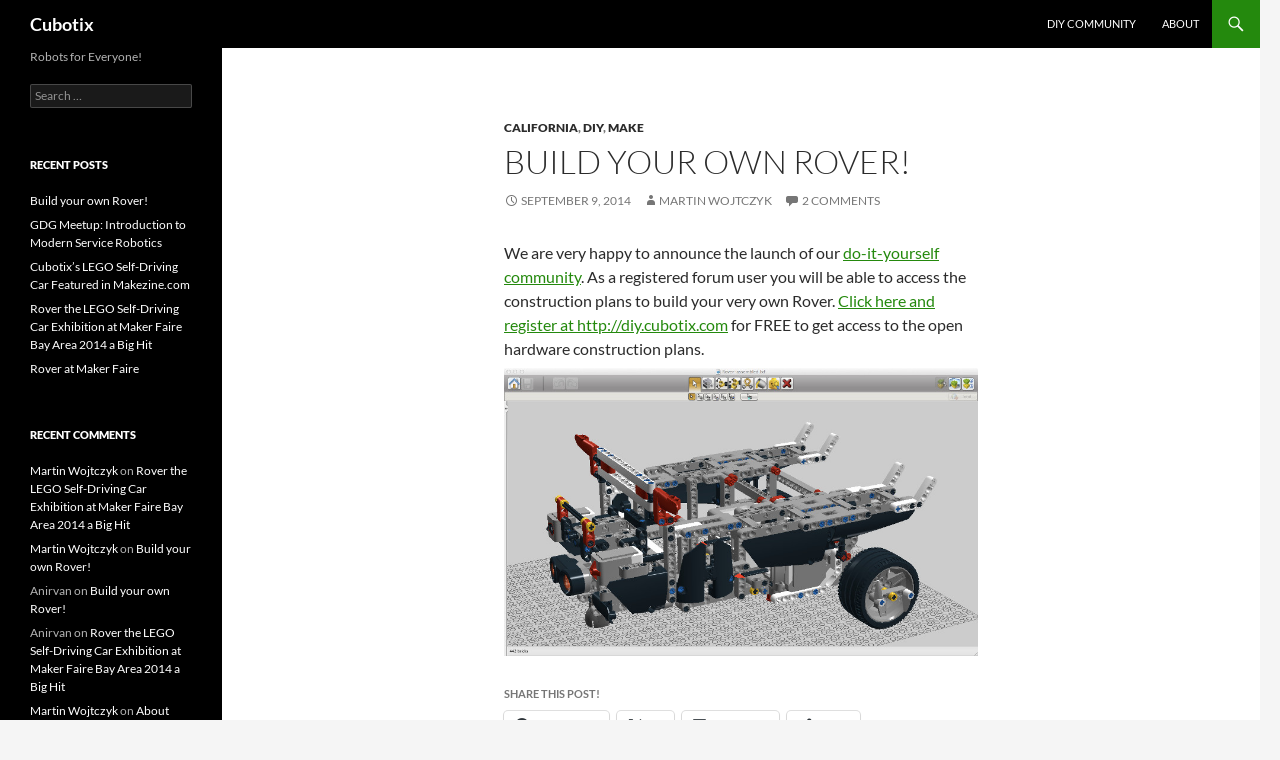

--- FILE ---
content_type: text/html; charset=UTF-8
request_url: https://www.cubotix.com/
body_size: 31335
content:
<!DOCTYPE html>
<html lang="en-US">
<head>
	<meta charset="UTF-8">
	<meta name="viewport" content="width=device-width, initial-scale=1.0">
	<title>Cubotix | Robots for Everyone!</title>
	<link rel="profile" href="https://gmpg.org/xfn/11">
	<link rel="pingback" href="https://www.cubotix.com/xmlrpc.php">
	<meta name='robots' content='max-image-preview:large' />
<link rel='dns-prefetch' href='//secure.gravatar.com' />
<link rel='dns-prefetch' href='//stats.wp.com' />
<link rel='dns-prefetch' href='//v0.wordpress.com' />
<link rel="alternate" type="application/rss+xml" title="Cubotix &raquo; Feed" href="https://www.cubotix.com/feed/" />
<link rel="alternate" type="application/rss+xml" title="Cubotix &raquo; Comments Feed" href="https://www.cubotix.com/comments/feed/" />
<style id='wp-img-auto-sizes-contain-inline-css'>
img:is([sizes=auto i],[sizes^="auto," i]){contain-intrinsic-size:3000px 1500px}
/*# sourceURL=wp-img-auto-sizes-contain-inline-css */
</style>
<link rel='stylesheet' id='twentyfourteen-jetpack-css' href='https://www.cubotix.com/wp-content/plugins/jetpack/modules/theme-tools/compat/twentyfourteen.css?ver=15.4' media='all' />
<link rel='stylesheet' id='the-neverending-homepage-css' href='https://www.cubotix.com/wp-content/plugins/jetpack/modules/infinite-scroll/infinity.css?ver=20140422' media='all' />
<style id='wp-emoji-styles-inline-css'>

	img.wp-smiley, img.emoji {
		display: inline !important;
		border: none !important;
		box-shadow: none !important;
		height: 1em !important;
		width: 1em !important;
		margin: 0 0.07em !important;
		vertical-align: -0.1em !important;
		background: none !important;
		padding: 0 !important;
	}
/*# sourceURL=wp-emoji-styles-inline-css */
</style>
<style id='wp-block-library-inline-css'>
:root{--wp-block-synced-color:#7a00df;--wp-block-synced-color--rgb:122,0,223;--wp-bound-block-color:var(--wp-block-synced-color);--wp-editor-canvas-background:#ddd;--wp-admin-theme-color:#007cba;--wp-admin-theme-color--rgb:0,124,186;--wp-admin-theme-color-darker-10:#006ba1;--wp-admin-theme-color-darker-10--rgb:0,107,160.5;--wp-admin-theme-color-darker-20:#005a87;--wp-admin-theme-color-darker-20--rgb:0,90,135;--wp-admin-border-width-focus:2px}@media (min-resolution:192dpi){:root{--wp-admin-border-width-focus:1.5px}}.wp-element-button{cursor:pointer}:root .has-very-light-gray-background-color{background-color:#eee}:root .has-very-dark-gray-background-color{background-color:#313131}:root .has-very-light-gray-color{color:#eee}:root .has-very-dark-gray-color{color:#313131}:root .has-vivid-green-cyan-to-vivid-cyan-blue-gradient-background{background:linear-gradient(135deg,#00d084,#0693e3)}:root .has-purple-crush-gradient-background{background:linear-gradient(135deg,#34e2e4,#4721fb 50%,#ab1dfe)}:root .has-hazy-dawn-gradient-background{background:linear-gradient(135deg,#faaca8,#dad0ec)}:root .has-subdued-olive-gradient-background{background:linear-gradient(135deg,#fafae1,#67a671)}:root .has-atomic-cream-gradient-background{background:linear-gradient(135deg,#fdd79a,#004a59)}:root .has-nightshade-gradient-background{background:linear-gradient(135deg,#330968,#31cdcf)}:root .has-midnight-gradient-background{background:linear-gradient(135deg,#020381,#2874fc)}:root{--wp--preset--font-size--normal:16px;--wp--preset--font-size--huge:42px}.has-regular-font-size{font-size:1em}.has-larger-font-size{font-size:2.625em}.has-normal-font-size{font-size:var(--wp--preset--font-size--normal)}.has-huge-font-size{font-size:var(--wp--preset--font-size--huge)}.has-text-align-center{text-align:center}.has-text-align-left{text-align:left}.has-text-align-right{text-align:right}.has-fit-text{white-space:nowrap!important}#end-resizable-editor-section{display:none}.aligncenter{clear:both}.items-justified-left{justify-content:flex-start}.items-justified-center{justify-content:center}.items-justified-right{justify-content:flex-end}.items-justified-space-between{justify-content:space-between}.screen-reader-text{border:0;clip-path:inset(50%);height:1px;margin:-1px;overflow:hidden;padding:0;position:absolute;width:1px;word-wrap:normal!important}.screen-reader-text:focus{background-color:#ddd;clip-path:none;color:#444;display:block;font-size:1em;height:auto;left:5px;line-height:normal;padding:15px 23px 14px;text-decoration:none;top:5px;width:auto;z-index:100000}html :where(.has-border-color){border-style:solid}html :where([style*=border-top-color]){border-top-style:solid}html :where([style*=border-right-color]){border-right-style:solid}html :where([style*=border-bottom-color]){border-bottom-style:solid}html :where([style*=border-left-color]){border-left-style:solid}html :where([style*=border-width]){border-style:solid}html :where([style*=border-top-width]){border-top-style:solid}html :where([style*=border-right-width]){border-right-style:solid}html :where([style*=border-bottom-width]){border-bottom-style:solid}html :where([style*=border-left-width]){border-left-style:solid}html :where(img[class*=wp-image-]){height:auto;max-width:100%}:where(figure){margin:0 0 1em}html :where(.is-position-sticky){--wp-admin--admin-bar--position-offset:var(--wp-admin--admin-bar--height,0px)}@media screen and (max-width:600px){html :where(.is-position-sticky){--wp-admin--admin-bar--position-offset:0px}}

/*# sourceURL=wp-block-library-inline-css */
</style><style id='global-styles-inline-css'>
:root{--wp--preset--aspect-ratio--square: 1;--wp--preset--aspect-ratio--4-3: 4/3;--wp--preset--aspect-ratio--3-4: 3/4;--wp--preset--aspect-ratio--3-2: 3/2;--wp--preset--aspect-ratio--2-3: 2/3;--wp--preset--aspect-ratio--16-9: 16/9;--wp--preset--aspect-ratio--9-16: 9/16;--wp--preset--color--black: #000;--wp--preset--color--cyan-bluish-gray: #abb8c3;--wp--preset--color--white: #fff;--wp--preset--color--pale-pink: #f78da7;--wp--preset--color--vivid-red: #cf2e2e;--wp--preset--color--luminous-vivid-orange: #ff6900;--wp--preset--color--luminous-vivid-amber: #fcb900;--wp--preset--color--light-green-cyan: #7bdcb5;--wp--preset--color--vivid-green-cyan: #00d084;--wp--preset--color--pale-cyan-blue: #8ed1fc;--wp--preset--color--vivid-cyan-blue: #0693e3;--wp--preset--color--vivid-purple: #9b51e0;--wp--preset--color--green: #24890d;--wp--preset--color--dark-gray: #2b2b2b;--wp--preset--color--medium-gray: #767676;--wp--preset--color--light-gray: #f5f5f5;--wp--preset--gradient--vivid-cyan-blue-to-vivid-purple: linear-gradient(135deg,rgb(6,147,227) 0%,rgb(155,81,224) 100%);--wp--preset--gradient--light-green-cyan-to-vivid-green-cyan: linear-gradient(135deg,rgb(122,220,180) 0%,rgb(0,208,130) 100%);--wp--preset--gradient--luminous-vivid-amber-to-luminous-vivid-orange: linear-gradient(135deg,rgb(252,185,0) 0%,rgb(255,105,0) 100%);--wp--preset--gradient--luminous-vivid-orange-to-vivid-red: linear-gradient(135deg,rgb(255,105,0) 0%,rgb(207,46,46) 100%);--wp--preset--gradient--very-light-gray-to-cyan-bluish-gray: linear-gradient(135deg,rgb(238,238,238) 0%,rgb(169,184,195) 100%);--wp--preset--gradient--cool-to-warm-spectrum: linear-gradient(135deg,rgb(74,234,220) 0%,rgb(151,120,209) 20%,rgb(207,42,186) 40%,rgb(238,44,130) 60%,rgb(251,105,98) 80%,rgb(254,248,76) 100%);--wp--preset--gradient--blush-light-purple: linear-gradient(135deg,rgb(255,206,236) 0%,rgb(152,150,240) 100%);--wp--preset--gradient--blush-bordeaux: linear-gradient(135deg,rgb(254,205,165) 0%,rgb(254,45,45) 50%,rgb(107,0,62) 100%);--wp--preset--gradient--luminous-dusk: linear-gradient(135deg,rgb(255,203,112) 0%,rgb(199,81,192) 50%,rgb(65,88,208) 100%);--wp--preset--gradient--pale-ocean: linear-gradient(135deg,rgb(255,245,203) 0%,rgb(182,227,212) 50%,rgb(51,167,181) 100%);--wp--preset--gradient--electric-grass: linear-gradient(135deg,rgb(202,248,128) 0%,rgb(113,206,126) 100%);--wp--preset--gradient--midnight: linear-gradient(135deg,rgb(2,3,129) 0%,rgb(40,116,252) 100%);--wp--preset--font-size--small: 13px;--wp--preset--font-size--medium: 20px;--wp--preset--font-size--large: 36px;--wp--preset--font-size--x-large: 42px;--wp--preset--spacing--20: 0.44rem;--wp--preset--spacing--30: 0.67rem;--wp--preset--spacing--40: 1rem;--wp--preset--spacing--50: 1.5rem;--wp--preset--spacing--60: 2.25rem;--wp--preset--spacing--70: 3.38rem;--wp--preset--spacing--80: 5.06rem;--wp--preset--shadow--natural: 6px 6px 9px rgba(0, 0, 0, 0.2);--wp--preset--shadow--deep: 12px 12px 50px rgba(0, 0, 0, 0.4);--wp--preset--shadow--sharp: 6px 6px 0px rgba(0, 0, 0, 0.2);--wp--preset--shadow--outlined: 6px 6px 0px -3px rgb(255, 255, 255), 6px 6px rgb(0, 0, 0);--wp--preset--shadow--crisp: 6px 6px 0px rgb(0, 0, 0);}:where(.is-layout-flex){gap: 0.5em;}:where(.is-layout-grid){gap: 0.5em;}body .is-layout-flex{display: flex;}.is-layout-flex{flex-wrap: wrap;align-items: center;}.is-layout-flex > :is(*, div){margin: 0;}body .is-layout-grid{display: grid;}.is-layout-grid > :is(*, div){margin: 0;}:where(.wp-block-columns.is-layout-flex){gap: 2em;}:where(.wp-block-columns.is-layout-grid){gap: 2em;}:where(.wp-block-post-template.is-layout-flex){gap: 1.25em;}:where(.wp-block-post-template.is-layout-grid){gap: 1.25em;}.has-black-color{color: var(--wp--preset--color--black) !important;}.has-cyan-bluish-gray-color{color: var(--wp--preset--color--cyan-bluish-gray) !important;}.has-white-color{color: var(--wp--preset--color--white) !important;}.has-pale-pink-color{color: var(--wp--preset--color--pale-pink) !important;}.has-vivid-red-color{color: var(--wp--preset--color--vivid-red) !important;}.has-luminous-vivid-orange-color{color: var(--wp--preset--color--luminous-vivid-orange) !important;}.has-luminous-vivid-amber-color{color: var(--wp--preset--color--luminous-vivid-amber) !important;}.has-light-green-cyan-color{color: var(--wp--preset--color--light-green-cyan) !important;}.has-vivid-green-cyan-color{color: var(--wp--preset--color--vivid-green-cyan) !important;}.has-pale-cyan-blue-color{color: var(--wp--preset--color--pale-cyan-blue) !important;}.has-vivid-cyan-blue-color{color: var(--wp--preset--color--vivid-cyan-blue) !important;}.has-vivid-purple-color{color: var(--wp--preset--color--vivid-purple) !important;}.has-black-background-color{background-color: var(--wp--preset--color--black) !important;}.has-cyan-bluish-gray-background-color{background-color: var(--wp--preset--color--cyan-bluish-gray) !important;}.has-white-background-color{background-color: var(--wp--preset--color--white) !important;}.has-pale-pink-background-color{background-color: var(--wp--preset--color--pale-pink) !important;}.has-vivid-red-background-color{background-color: var(--wp--preset--color--vivid-red) !important;}.has-luminous-vivid-orange-background-color{background-color: var(--wp--preset--color--luminous-vivid-orange) !important;}.has-luminous-vivid-amber-background-color{background-color: var(--wp--preset--color--luminous-vivid-amber) !important;}.has-light-green-cyan-background-color{background-color: var(--wp--preset--color--light-green-cyan) !important;}.has-vivid-green-cyan-background-color{background-color: var(--wp--preset--color--vivid-green-cyan) !important;}.has-pale-cyan-blue-background-color{background-color: var(--wp--preset--color--pale-cyan-blue) !important;}.has-vivid-cyan-blue-background-color{background-color: var(--wp--preset--color--vivid-cyan-blue) !important;}.has-vivid-purple-background-color{background-color: var(--wp--preset--color--vivid-purple) !important;}.has-black-border-color{border-color: var(--wp--preset--color--black) !important;}.has-cyan-bluish-gray-border-color{border-color: var(--wp--preset--color--cyan-bluish-gray) !important;}.has-white-border-color{border-color: var(--wp--preset--color--white) !important;}.has-pale-pink-border-color{border-color: var(--wp--preset--color--pale-pink) !important;}.has-vivid-red-border-color{border-color: var(--wp--preset--color--vivid-red) !important;}.has-luminous-vivid-orange-border-color{border-color: var(--wp--preset--color--luminous-vivid-orange) !important;}.has-luminous-vivid-amber-border-color{border-color: var(--wp--preset--color--luminous-vivid-amber) !important;}.has-light-green-cyan-border-color{border-color: var(--wp--preset--color--light-green-cyan) !important;}.has-vivid-green-cyan-border-color{border-color: var(--wp--preset--color--vivid-green-cyan) !important;}.has-pale-cyan-blue-border-color{border-color: var(--wp--preset--color--pale-cyan-blue) !important;}.has-vivid-cyan-blue-border-color{border-color: var(--wp--preset--color--vivid-cyan-blue) !important;}.has-vivid-purple-border-color{border-color: var(--wp--preset--color--vivid-purple) !important;}.has-vivid-cyan-blue-to-vivid-purple-gradient-background{background: var(--wp--preset--gradient--vivid-cyan-blue-to-vivid-purple) !important;}.has-light-green-cyan-to-vivid-green-cyan-gradient-background{background: var(--wp--preset--gradient--light-green-cyan-to-vivid-green-cyan) !important;}.has-luminous-vivid-amber-to-luminous-vivid-orange-gradient-background{background: var(--wp--preset--gradient--luminous-vivid-amber-to-luminous-vivid-orange) !important;}.has-luminous-vivid-orange-to-vivid-red-gradient-background{background: var(--wp--preset--gradient--luminous-vivid-orange-to-vivid-red) !important;}.has-very-light-gray-to-cyan-bluish-gray-gradient-background{background: var(--wp--preset--gradient--very-light-gray-to-cyan-bluish-gray) !important;}.has-cool-to-warm-spectrum-gradient-background{background: var(--wp--preset--gradient--cool-to-warm-spectrum) !important;}.has-blush-light-purple-gradient-background{background: var(--wp--preset--gradient--blush-light-purple) !important;}.has-blush-bordeaux-gradient-background{background: var(--wp--preset--gradient--blush-bordeaux) !important;}.has-luminous-dusk-gradient-background{background: var(--wp--preset--gradient--luminous-dusk) !important;}.has-pale-ocean-gradient-background{background: var(--wp--preset--gradient--pale-ocean) !important;}.has-electric-grass-gradient-background{background: var(--wp--preset--gradient--electric-grass) !important;}.has-midnight-gradient-background{background: var(--wp--preset--gradient--midnight) !important;}.has-small-font-size{font-size: var(--wp--preset--font-size--small) !important;}.has-medium-font-size{font-size: var(--wp--preset--font-size--medium) !important;}.has-large-font-size{font-size: var(--wp--preset--font-size--large) !important;}.has-x-large-font-size{font-size: var(--wp--preset--font-size--x-large) !important;}
/*# sourceURL=global-styles-inline-css */
</style>

<style id='classic-theme-styles-inline-css'>
/*! This file is auto-generated */
.wp-block-button__link{color:#fff;background-color:#32373c;border-radius:9999px;box-shadow:none;text-decoration:none;padding:calc(.667em + 2px) calc(1.333em + 2px);font-size:1.125em}.wp-block-file__button{background:#32373c;color:#fff;text-decoration:none}
/*# sourceURL=/wp-includes/css/classic-themes.min.css */
</style>
<link rel='stylesheet' id='twentyfourteen-lato-css' href='https://www.cubotix.com/wp-content/themes/twentyfourteen/fonts/font-lato.css?ver=20230328' media='all' />
<link rel='stylesheet' id='genericons-css' href='https://www.cubotix.com/wp-content/plugins/jetpack/_inc/genericons/genericons/genericons.css?ver=3.1' media='all' />
<link rel='stylesheet' id='twentyfourteen-style-css' href='https://www.cubotix.com/wp-content/themes/twentyfourteen/style.css?ver=20251202' media='all' />
<link rel='stylesheet' id='twentyfourteen-block-style-css' href='https://www.cubotix.com/wp-content/themes/twentyfourteen/css/blocks.css?ver=20250715' media='all' />
<link rel='stylesheet' id='jetpack-swiper-library-css' href='https://www.cubotix.com/wp-content/plugins/jetpack/_inc/blocks/swiper.css?ver=15.4' media='all' />
<link rel='stylesheet' id='jetpack-carousel-css' href='https://www.cubotix.com/wp-content/plugins/jetpack/modules/carousel/jetpack-carousel.css?ver=15.4' media='all' />
<link rel='stylesheet' id='tiled-gallery-css' href='https://www.cubotix.com/wp-content/plugins/jetpack/modules/tiled-gallery/tiled-gallery/tiled-gallery.css?ver=2023-08-21' media='all' />
<link rel='stylesheet' id='infinity-twentyfourteen-css' href='https://www.cubotix.com/wp-content/plugins/jetpack/modules/infinite-scroll/themes/twentyfourteen.css?ver=20131118' media='all' />
<link rel='stylesheet' id='sharedaddy-css' href='https://www.cubotix.com/wp-content/plugins/jetpack/modules/sharedaddy/sharing.css?ver=15.4' media='all' />
<link rel='stylesheet' id='social-logos-css' href='https://www.cubotix.com/wp-content/plugins/jetpack/_inc/social-logos/social-logos.min.css?ver=15.4' media='all' />
<script src="https://www.cubotix.com/wp-includes/js/jquery/jquery.min.js?ver=3.7.1" id="jquery-core-js"></script>
<script src="https://www.cubotix.com/wp-includes/js/jquery/jquery-migrate.min.js?ver=3.4.1" id="jquery-migrate-js"></script>
<script src="https://www.cubotix.com/wp-content/themes/twentyfourteen/js/functions.js?ver=20250729" id="twentyfourteen-script-js" defer data-wp-strategy="defer"></script>
<link rel="https://api.w.org/" href="https://www.cubotix.com/wp-json/" /><link rel="EditURI" type="application/rsd+xml" title="RSD" href="https://www.cubotix.com/xmlrpc.php?rsd" />
<meta name="generator" content="WordPress 6.9" />
<link rel='shortlink' href='https://wp.me/3PnB4' />
	<style>img#wpstats{display:none}</style>
		<style>.recentcomments a{display:inline !important;padding:0 !important;margin:0 !important;}</style>
<!-- Jetpack Open Graph Tags -->
<meta property="og:type" content="website" />
<meta property="og:title" content="Cubotix" />
<meta property="og:description" content="Robots for Everyone!" />
<meta property="og:url" content="https://www.cubotix.com/" />
<meta property="og:site_name" content="Cubotix" />
<meta property="og:image" content="https://s0.wp.com/i/blank.jpg" />
<meta property="og:image:width" content="200" />
<meta property="og:image:height" content="200" />
<meta property="og:image:alt" content="" />
<meta property="og:locale" content="en_US" />

<!-- End Jetpack Open Graph Tags -->
</head>

<body class="home blog wp-embed-responsive wp-theme-twentyfourteen group-blog masthead-fixed list-view full-width grid">
<a class="screen-reader-text skip-link" href="#content">
	Skip to content</a>
<div id="page" class="hfeed site">
		
	<header id="masthead" class="site-header">
		<div class="header-main">
							<h1 class="site-title"><a href="https://www.cubotix.com/" rel="home" aria-current="page">Cubotix</a></h1>
			
			<div class="search-toggle">
				<a href="#search-container" class="screen-reader-text" aria-expanded="false" aria-controls="search-container">
					Search				</a>
			</div>

			<nav id="primary-navigation" class="site-navigation primary-navigation">
				<button class="menu-toggle">Primary Menu</button>
				<div class="menu-diy-community-container"><ul id="primary-menu" class="nav-menu"><li id="menu-item-400" class="menu-item menu-item-type-custom menu-item-object-custom menu-item-400"><a href="http://diy.cubotix.com">DIY Community</a></li>
<li id="menu-item-401" class="menu-item menu-item-type-post_type menu-item-object-page menu-item-401"><a href="https://www.cubotix.com/about/">About</a></li>
</ul></div>			</nav>
		</div>

		<div id="search-container" class="search-box-wrapper hide">
			<div class="search-box">
				<form role="search" method="get" class="search-form" action="https://www.cubotix.com/">
				<label>
					<span class="screen-reader-text">Search for:</span>
					<input type="search" class="search-field" placeholder="Search &hellip;" value="" name="s" />
				</label>
				<input type="submit" class="search-submit" value="Search" />
			</form>			</div>
		</div>
	</header><!-- #masthead -->

	<div id="main" class="site-main">

<div id="main-content" class="main-content">


	<div id="primary" class="content-area">
		<div id="content" class="site-content" role="main">

		
<article id="post-402" class="post-402 post type-post status-publish format-standard hentry category-california category-diy category-make tag-computer-vision tag-gestures tag-hardware tag-intel tag-lego tag-lego-mindstorms-ev3 tag-maker-movement tag-perception tag-realsense tag-robot tag-robotics tag-self-driving-cars">
	
	<header class="entry-header">
				<div class="entry-meta">
			<span class="cat-links"><a href="https://www.cubotix.com/category/california/" rel="category tag">California</a>, <a href="https://www.cubotix.com/category/diy/" rel="category tag">DIY</a>, <a href="https://www.cubotix.com/category/make/" rel="category tag">Make</a></span>
		</div>
			<h1 class="entry-title"><a href="https://www.cubotix.com/2014/09/09/build-your-own-rover/" rel="bookmark">Build your own Rover!</a></h1>
		<div class="entry-meta">
			<span class="entry-date"><a href="https://www.cubotix.com/2014/09/09/build-your-own-rover/" rel="bookmark"><time class="entry-date" datetime="2014-09-09T21:20:31+00:00">September 9, 2014</time></a></span> <span class="byline"><span class="author vcard"><a class="url fn n" href="https://www.cubotix.com/author/martin/" rel="author">Martin Wojtczyk</a></span></span>			<span class="comments-link"><a href="https://www.cubotix.com/2014/09/09/build-your-own-rover/#comments">2 Comments</a></span>
						</div><!-- .entry-meta -->
	</header><!-- .entry-header -->

		<div class="entry-content">
		<p>We are very happy to announce the launch of our <a href="http://diy.cubotix.com" title="diy.cubotix.com">do-it-yourself community</a>. As a registered forum user you will be able to access the construction plans to build your very own Rover. <a href="http://diy.cubotix.com" title="http://diy.cubotix.com" target="_blank">Click here and register at http://diy.cubotix.com</a> for FREE to get access to the open hardware construction plans.<br />
<a href="https://www.cubotix.com/wp-content/uploads/2014/09/Rover-assembled-cadscr.jpg"><img fetchpriority="high" decoding="async" data-attachment-id="403" data-permalink="https://www.cubotix.com/2014/09/09/build-your-own-rover/rover-assembled-cadscr/" data-orig-file="https://www.cubotix.com/wp-content/uploads/2014/09/Rover-assembled-cadscr.jpg" data-orig-size="800,486" data-comments-opened="1" data-image-meta="{&quot;aperture&quot;:&quot;0&quot;,&quot;credit&quot;:&quot;&quot;,&quot;camera&quot;:&quot;&quot;,&quot;caption&quot;:&quot;&quot;,&quot;created_timestamp&quot;:&quot;0&quot;,&quot;copyright&quot;:&quot;&quot;,&quot;focal_length&quot;:&quot;0&quot;,&quot;iso&quot;:&quot;0&quot;,&quot;shutter_speed&quot;:&quot;0&quot;,&quot;title&quot;:&quot;&quot;,&quot;orientation&quot;:&quot;0&quot;}" data-image-title="Rover assembled" data-image-description="" data-image-caption="" data-medium-file="https://www.cubotix.com/wp-content/uploads/2014/09/Rover-assembled-cadscr-300x182.jpg" data-large-file="https://www.cubotix.com/wp-content/uploads/2014/09/Rover-assembled-cadscr.jpg" src="https://www.cubotix.com/wp-content/uploads/2014/09/Rover-assembled-cadscr.jpg" alt="Rover assembled" width="800" height="486" class="aligncenter size-full wp-image-403" srcset="https://www.cubotix.com/wp-content/uploads/2014/09/Rover-assembled-cadscr.jpg 800w, https://www.cubotix.com/wp-content/uploads/2014/09/Rover-assembled-cadscr-300x182.jpg 300w" sizes="(max-width: 800px) 100vw, 800px" /></a></p>
<div class="sharedaddy sd-sharing-enabled"><div class="robots-nocontent sd-block sd-social sd-social-icon-text sd-sharing"><h3 class="sd-title">Share this post!</h3><div class="sd-content"><ul><li class="share-facebook"><a rel="nofollow noopener noreferrer"
				data-shared="sharing-facebook-402"
				class="share-facebook sd-button share-icon"
				href="https://www.cubotix.com/2014/09/09/build-your-own-rover/?share=facebook"
				target="_blank"
				aria-labelledby="sharing-facebook-402"
				>
				<span id="sharing-facebook-402" hidden>Click to share on Facebook (Opens in new window)</span>
				<span>Facebook</span>
			</a></li><li class="share-twitter"><a rel="nofollow noopener noreferrer"
				data-shared="sharing-twitter-402"
				class="share-twitter sd-button share-icon"
				href="https://www.cubotix.com/2014/09/09/build-your-own-rover/?share=twitter"
				target="_blank"
				aria-labelledby="sharing-twitter-402"
				>
				<span id="sharing-twitter-402" hidden>Click to share on X (Opens in new window)</span>
				<span>X</span>
			</a></li><li class="share-linkedin"><a rel="nofollow noopener noreferrer"
				data-shared="sharing-linkedin-402"
				class="share-linkedin sd-button share-icon"
				href="https://www.cubotix.com/2014/09/09/build-your-own-rover/?share=linkedin"
				target="_blank"
				aria-labelledby="sharing-linkedin-402"
				>
				<span id="sharing-linkedin-402" hidden>Click to share on LinkedIn (Opens in new window)</span>
				<span>LinkedIn</span>
			</a></li><li><a href="#" class="sharing-anchor sd-button share-more"><span>More</span></a></li><li class="share-end"></li></ul><div class="sharing-hidden"><div class="inner" style="display: none;"><ul><li class="share-email"><a rel="nofollow noopener noreferrer"
				data-shared="sharing-email-402"
				class="share-email sd-button share-icon"
				href="mailto:?subject=%5BShared%20Post%5D%20Build%20your%20own%20Rover%21&#038;body=https%3A%2F%2Fwww.cubotix.com%2F2014%2F09%2F09%2Fbuild-your-own-rover%2F&#038;share=email"
				target="_blank"
				aria-labelledby="sharing-email-402"
				data-email-share-error-title="Do you have email set up?" data-email-share-error-text="If you&#039;re having problems sharing via email, you might not have email set up for your browser. You may need to create a new email yourself." data-email-share-nonce="a9c8bfe74f" data-email-share-track-url="https://www.cubotix.com/2014/09/09/build-your-own-rover/?share=email">
				<span id="sharing-email-402" hidden>Click to email a link to a friend (Opens in new window)</span>
				<span>Email</span>
			</a></li><li class="share-pinterest"><a rel="nofollow noopener noreferrer"
				data-shared="sharing-pinterest-402"
				class="share-pinterest sd-button share-icon"
				href="https://www.cubotix.com/2014/09/09/build-your-own-rover/?share=pinterest"
				target="_blank"
				aria-labelledby="sharing-pinterest-402"
				>
				<span id="sharing-pinterest-402" hidden>Click to share on Pinterest (Opens in new window)</span>
				<span>Pinterest</span>
			</a></li><li class="share-tumblr"><a rel="nofollow noopener noreferrer"
				data-shared="sharing-tumblr-402"
				class="share-tumblr sd-button share-icon"
				href="https://www.cubotix.com/2014/09/09/build-your-own-rover/?share=tumblr"
				target="_blank"
				aria-labelledby="sharing-tumblr-402"
				>
				<span id="sharing-tumblr-402" hidden>Click to share on Tumblr (Opens in new window)</span>
				<span>Tumblr</span>
			</a></li><li class="share-pocket"><a rel="nofollow noopener noreferrer"
				data-shared="sharing-pocket-402"
				class="share-pocket sd-button share-icon"
				href="https://www.cubotix.com/2014/09/09/build-your-own-rover/?share=pocket"
				target="_blank"
				aria-labelledby="sharing-pocket-402"
				>
				<span id="sharing-pocket-402" hidden>Click to share on Pocket (Opens in new window)</span>
				<span>Pocket</span>
			</a></li><li class="share-reddit"><a rel="nofollow noopener noreferrer"
				data-shared="sharing-reddit-402"
				class="share-reddit sd-button share-icon"
				href="https://www.cubotix.com/2014/09/09/build-your-own-rover/?share=reddit"
				target="_blank"
				aria-labelledby="sharing-reddit-402"
				>
				<span id="sharing-reddit-402" hidden>Click to share on Reddit (Opens in new window)</span>
				<span>Reddit</span>
			</a></li><li class="share-print"><a rel="nofollow noopener noreferrer"
				data-shared="sharing-print-402"
				class="share-print sd-button share-icon"
				href="https://www.cubotix.com/2014/09/09/build-your-own-rover/?share=print"
				target="_blank"
				aria-labelledby="sharing-print-402"
				>
				<span id="sharing-print-402" hidden>Click to print (Opens in new window)</span>
				<span>Print</span>
			</a></li><li class="share-end"></li></ul></div></div></div></div></div>	</div><!-- .entry-content -->
	
	<footer class="entry-meta"><span class="tag-links"><a href="https://www.cubotix.com/tag/computer-vision/" rel="tag">Computer Vision</a><a href="https://www.cubotix.com/tag/gestures/" rel="tag">Gestures</a><a href="https://www.cubotix.com/tag/hardware/" rel="tag">Hardware</a><a href="https://www.cubotix.com/tag/intel/" rel="tag">Intel</a><a href="https://www.cubotix.com/tag/lego/" rel="tag">LEGO</a><a href="https://www.cubotix.com/tag/lego-mindstorms-ev3/" rel="tag">LEGO Mindstorms EV3</a><a href="https://www.cubotix.com/tag/maker-movement/" rel="tag">Maker Movement</a><a href="https://www.cubotix.com/tag/perception/" rel="tag">Perception</a><a href="https://www.cubotix.com/tag/realsense/" rel="tag">RealSense</a><a href="https://www.cubotix.com/tag/robot/" rel="tag">Robot</a><a href="https://www.cubotix.com/tag/robotics/" rel="tag">Robotics</a><a href="https://www.cubotix.com/tag/self-driving-cars/" rel="tag">self-driving cars</a></span></footer></article><!-- #post-402 -->

<article id="post-376" class="post-376 post type-post status-publish format-standard hentry category-california tag-computer-vision tag-gestures tag-google tag-hardware tag-intel tag-lego tag-lego-mindstorms-ev3 tag-perception tag-robot tag-robotics tag-self-driving-cars tag-technology">
	
	<header class="entry-header">
				<div class="entry-meta">
			<span class="cat-links"><a href="https://www.cubotix.com/category/california/" rel="category tag">California</a></span>
		</div>
			<h1 class="entry-title"><a href="https://www.cubotix.com/2014/07/02/gdg-meetup-introduction-to-modern-service-robotics/" rel="bookmark">GDG Meetup: Introduction to Modern Service Robotics</a></h1>
		<div class="entry-meta">
			<span class="entry-date"><a href="https://www.cubotix.com/2014/07/02/gdg-meetup-introduction-to-modern-service-robotics/" rel="bookmark"><time class="entry-date" datetime="2014-07-02T17:49:14+00:00">July 2, 2014</time></a></span> <span class="byline"><span class="author vcard"><a class="url fn n" href="https://www.cubotix.com/author/martin/" rel="author">Martin Wojtczyk</a></span></span>			<span class="comments-link"><a href="https://www.cubotix.com/2014/07/02/gdg-meetup-introduction-to-modern-service-robotics/#respond">Leave a comment</a></span>
						</div><!-- .entry-meta -->
	</header><!-- .entry-header -->

		<div class="entry-content">
		<p>Join us today for the <a href="http://www.meetup.com/gdg-silicon-valley/events/171492682/?a=md1_grp&#038;rv=md1&#038;_af_eid=171492682&#038;_af=event" title="GDG SV Meetup">Google Developer Group Silicon Valley Meetup: &#8220;Wearables and other Cool Stuff&#8221;</a> at the Google West Campus 2 with an &#8220;Introduction to Modern Service Robotics&#8221;.</p>
<figure id="attachment_378" aria-describedby="caption-attachment-378" style="width: 940px" class="wp-caption aligncenter"><a href="https://www.cubotix.com/wp-content/uploads/2014/07/July_2014.jpg"><img decoding="async" data-attachment-id="378" data-permalink="https://www.cubotix.com/2014/07/02/gdg-meetup-introduction-to-modern-service-robotics/july_2014/" data-orig-file="https://www.cubotix.com/wp-content/uploads/2014/07/July_2014.jpg" data-orig-size="940,235" data-comments-opened="1" data-image-meta="{&quot;aperture&quot;:&quot;0&quot;,&quot;credit&quot;:&quot;&quot;,&quot;camera&quot;:&quot;&quot;,&quot;caption&quot;:&quot;&quot;,&quot;created_timestamp&quot;:&quot;0&quot;,&quot;copyright&quot;:&quot;&quot;,&quot;focal_length&quot;:&quot;0&quot;,&quot;iso&quot;:&quot;0&quot;,&quot;shutter_speed&quot;:&quot;0&quot;,&quot;title&quot;:&quot;&quot;}" data-image-title="GDG SV Meetup July_2014" data-image-description="&lt;p&gt;GDG SV Meetup with Rover&lt;/p&gt;
" data-image-caption="&lt;p&gt;GDG SV Meetup with Rover&lt;/p&gt;
" data-medium-file="https://www.cubotix.com/wp-content/uploads/2014/07/July_2014-300x75.jpg" data-large-file="https://www.cubotix.com/wp-content/uploads/2014/07/July_2014.jpg" src="https://www.cubotix.com/wp-content/uploads/2014/07/July_2014.jpg" alt="GDG SV Meetup with Rover" width="940" height="235" class="size-full wp-image-378" srcset="https://www.cubotix.com/wp-content/uploads/2014/07/July_2014.jpg 940w, https://www.cubotix.com/wp-content/uploads/2014/07/July_2014-300x75.jpg 300w" sizes="(max-width: 940px) 100vw, 940px" /></a><figcaption id="caption-attachment-378" class="wp-caption-text">GDG SV Meetup with an &#8220;Introduction to Modern Service Robotics&#8221; and Rover.</figcaption></figure>
<p>For participants: Build your own Rover! Everybody who participates in this short single page survey (Update: survey is now closed), will get access to the instructions and LEGO Digital Design files to build your very own Rover. Also, we will invite you to join our soon to be launched DIY community.</p>
<figure id="attachment_411" aria-describedby="caption-attachment-411" style="width: 800px" class="wp-caption aligncenter"><a href="https://www.cubotix.com/wp-content/uploads/2014/07/GDG-Meetup-Rover.jpg"><img decoding="async" data-attachment-id="411" data-permalink="https://www.cubotix.com/2014/07/02/gdg-meetup-introduction-to-modern-service-robotics/gdg-meetup-rover/" data-orig-file="https://www.cubotix.com/wp-content/uploads/2014/07/GDG-Meetup-Rover.jpg" data-orig-size="800,449" data-comments-opened="1" data-image-meta="{&quot;aperture&quot;:&quot;2.4&quot;,&quot;credit&quot;:&quot;&quot;,&quot;camera&quot;:&quot;XT1022&quot;,&quot;caption&quot;:&quot;&quot;,&quot;created_timestamp&quot;:&quot;1039348800&quot;,&quot;copyright&quot;:&quot;&quot;,&quot;focal_length&quot;:&quot;3.5&quot;,&quot;iso&quot;:&quot;400&quot;,&quot;shutter_speed&quot;:&quot;0.050140001302338&quot;,&quot;title&quot;:&quot;&quot;,&quot;orientation&quot;:&quot;1&quot;}" data-image-title="GDG Meetup Rover" data-image-description="&lt;p&gt;Presenting Rover to an interested group of developers at the GDG Meetup. Photo courtesy Farish CV.&lt;/p&gt;
" data-image-caption="&lt;p&gt;Presenting Rover to an interested group of developers at the GDG Meetup. Photo courtesy Farish CV.&lt;/p&gt;
" data-medium-file="https://www.cubotix.com/wp-content/uploads/2014/07/GDG-Meetup-Rover-300x168.jpg" data-large-file="https://www.cubotix.com/wp-content/uploads/2014/07/GDG-Meetup-Rover.jpg" src="https://www.cubotix.com/wp-content/uploads/2014/07/GDG-Meetup-Rover.jpg" alt="Presenting Rover to an interested group of developers at the GDG Meetup. Photo courtesy Farish CV." width="800" height="449" class="size-full wp-image-411" srcset="https://www.cubotix.com/wp-content/uploads/2014/07/GDG-Meetup-Rover.jpg 800w, https://www.cubotix.com/wp-content/uploads/2014/07/GDG-Meetup-Rover-300x168.jpg 300w" sizes="(max-width: 800px) 100vw, 800px" /></a><figcaption id="caption-attachment-411" class="wp-caption-text">Presenting Rover to an interested group of developers at the GDG Meetup. Photo courtesy Farish CV.</figcaption></figure>
<div class="sharedaddy sd-sharing-enabled"><div class="robots-nocontent sd-block sd-social sd-social-icon-text sd-sharing"><h3 class="sd-title">Share this post!</h3><div class="sd-content"><ul><li class="share-facebook"><a rel="nofollow noopener noreferrer"
				data-shared="sharing-facebook-376"
				class="share-facebook sd-button share-icon"
				href="https://www.cubotix.com/2014/07/02/gdg-meetup-introduction-to-modern-service-robotics/?share=facebook"
				target="_blank"
				aria-labelledby="sharing-facebook-376"
				>
				<span id="sharing-facebook-376" hidden>Click to share on Facebook (Opens in new window)</span>
				<span>Facebook</span>
			</a></li><li class="share-twitter"><a rel="nofollow noopener noreferrer"
				data-shared="sharing-twitter-376"
				class="share-twitter sd-button share-icon"
				href="https://www.cubotix.com/2014/07/02/gdg-meetup-introduction-to-modern-service-robotics/?share=twitter"
				target="_blank"
				aria-labelledby="sharing-twitter-376"
				>
				<span id="sharing-twitter-376" hidden>Click to share on X (Opens in new window)</span>
				<span>X</span>
			</a></li><li class="share-linkedin"><a rel="nofollow noopener noreferrer"
				data-shared="sharing-linkedin-376"
				class="share-linkedin sd-button share-icon"
				href="https://www.cubotix.com/2014/07/02/gdg-meetup-introduction-to-modern-service-robotics/?share=linkedin"
				target="_blank"
				aria-labelledby="sharing-linkedin-376"
				>
				<span id="sharing-linkedin-376" hidden>Click to share on LinkedIn (Opens in new window)</span>
				<span>LinkedIn</span>
			</a></li><li><a href="#" class="sharing-anchor sd-button share-more"><span>More</span></a></li><li class="share-end"></li></ul><div class="sharing-hidden"><div class="inner" style="display: none;"><ul><li class="share-email"><a rel="nofollow noopener noreferrer"
				data-shared="sharing-email-376"
				class="share-email sd-button share-icon"
				href="mailto:?subject=%5BShared%20Post%5D%20GDG%20Meetup%3A%20Introduction%20to%20Modern%20Service%20Robotics&#038;body=https%3A%2F%2Fwww.cubotix.com%2F2014%2F07%2F02%2Fgdg-meetup-introduction-to-modern-service-robotics%2F&#038;share=email"
				target="_blank"
				aria-labelledby="sharing-email-376"
				data-email-share-error-title="Do you have email set up?" data-email-share-error-text="If you&#039;re having problems sharing via email, you might not have email set up for your browser. You may need to create a new email yourself." data-email-share-nonce="8b99321ca5" data-email-share-track-url="https://www.cubotix.com/2014/07/02/gdg-meetup-introduction-to-modern-service-robotics/?share=email">
				<span id="sharing-email-376" hidden>Click to email a link to a friend (Opens in new window)</span>
				<span>Email</span>
			</a></li><li class="share-pinterest"><a rel="nofollow noopener noreferrer"
				data-shared="sharing-pinterest-376"
				class="share-pinterest sd-button share-icon"
				href="https://www.cubotix.com/2014/07/02/gdg-meetup-introduction-to-modern-service-robotics/?share=pinterest"
				target="_blank"
				aria-labelledby="sharing-pinterest-376"
				>
				<span id="sharing-pinterest-376" hidden>Click to share on Pinterest (Opens in new window)</span>
				<span>Pinterest</span>
			</a></li><li class="share-tumblr"><a rel="nofollow noopener noreferrer"
				data-shared="sharing-tumblr-376"
				class="share-tumblr sd-button share-icon"
				href="https://www.cubotix.com/2014/07/02/gdg-meetup-introduction-to-modern-service-robotics/?share=tumblr"
				target="_blank"
				aria-labelledby="sharing-tumblr-376"
				>
				<span id="sharing-tumblr-376" hidden>Click to share on Tumblr (Opens in new window)</span>
				<span>Tumblr</span>
			</a></li><li class="share-pocket"><a rel="nofollow noopener noreferrer"
				data-shared="sharing-pocket-376"
				class="share-pocket sd-button share-icon"
				href="https://www.cubotix.com/2014/07/02/gdg-meetup-introduction-to-modern-service-robotics/?share=pocket"
				target="_blank"
				aria-labelledby="sharing-pocket-376"
				>
				<span id="sharing-pocket-376" hidden>Click to share on Pocket (Opens in new window)</span>
				<span>Pocket</span>
			</a></li><li class="share-reddit"><a rel="nofollow noopener noreferrer"
				data-shared="sharing-reddit-376"
				class="share-reddit sd-button share-icon"
				href="https://www.cubotix.com/2014/07/02/gdg-meetup-introduction-to-modern-service-robotics/?share=reddit"
				target="_blank"
				aria-labelledby="sharing-reddit-376"
				>
				<span id="sharing-reddit-376" hidden>Click to share on Reddit (Opens in new window)</span>
				<span>Reddit</span>
			</a></li><li class="share-print"><a rel="nofollow noopener noreferrer"
				data-shared="sharing-print-376"
				class="share-print sd-button share-icon"
				href="https://www.cubotix.com/2014/07/02/gdg-meetup-introduction-to-modern-service-robotics/?share=print"
				target="_blank"
				aria-labelledby="sharing-print-376"
				>
				<span id="sharing-print-376" hidden>Click to print (Opens in new window)</span>
				<span>Print</span>
			</a></li><li class="share-end"></li></ul></div></div></div></div></div>	</div><!-- .entry-content -->
	
	<footer class="entry-meta"><span class="tag-links"><a href="https://www.cubotix.com/tag/computer-vision/" rel="tag">Computer Vision</a><a href="https://www.cubotix.com/tag/gestures/" rel="tag">Gestures</a><a href="https://www.cubotix.com/tag/google/" rel="tag">Google</a><a href="https://www.cubotix.com/tag/hardware/" rel="tag">Hardware</a><a href="https://www.cubotix.com/tag/intel/" rel="tag">Intel</a><a href="https://www.cubotix.com/tag/lego/" rel="tag">LEGO</a><a href="https://www.cubotix.com/tag/lego-mindstorms-ev3/" rel="tag">LEGO Mindstorms EV3</a><a href="https://www.cubotix.com/tag/perception/" rel="tag">Perception</a><a href="https://www.cubotix.com/tag/robot/" rel="tag">Robot</a><a href="https://www.cubotix.com/tag/robotics/" rel="tag">Robotics</a><a href="https://www.cubotix.com/tag/self-driving-cars/" rel="tag">self-driving cars</a><a href="https://www.cubotix.com/tag/technology/" rel="tag">Technology</a></span></footer></article><!-- #post-376 -->

<article id="post-417" class="post-417 post type-post status-publish format-standard hentry category-make category-news tag-cubotix tag-drones tag-lego tag-make-magazine tag-maker-faire tag-robot tag-self-driving-cars">
	
	<header class="entry-header">
				<div class="entry-meta">
			<span class="cat-links"><a href="https://www.cubotix.com/category/make/" rel="category tag">Make</a>, <a href="https://www.cubotix.com/category/news/" rel="category tag">News</a></span>
		</div>
			<h1 class="entry-title"><a href="https://www.cubotix.com/2014/05/30/rover-lego-self-driving-car-featured-in-make-magazine/" rel="bookmark">Cubotix&#8217;s LEGO Self-Driving Car Featured in Makezine.com</a></h1>
		<div class="entry-meta">
			<span class="entry-date"><a href="https://www.cubotix.com/2014/05/30/rover-lego-self-driving-car-featured-in-make-magazine/" rel="bookmark"><time class="entry-date" datetime="2014-05-30T20:04:48+00:00">May 30, 2014</time></a></span> <span class="byline"><span class="author vcard"><a class="url fn n" href="https://www.cubotix.com/author/devy-tan-wojtczyk/" rel="author">Devy Tan-Wojtczyk</a></span></span>			<span class="comments-link"><a href="https://www.cubotix.com/2014/05/30/rover-lego-self-driving-car-featured-in-make-magazine/#respond">Leave a comment</a></span>
						</div><!-- .entry-meta -->
	</header><!-- .entry-header -->

		<div class="entry-content">
		<p>Rover is a true <a href="https://www.cubotix.com/2014/03/16/rover-at-cebit/">crowd pleaser</a> and he didn&#8217;t fail to deliver at this year&#8217;s Maker Faire in San Mateo. The press loves him just as much as he&#8217;s featured in <a href="http://makezine.com/video/if-googles-self-driving-car-was-in-the-lego-movie-it-might-look-like-this/">Makezine.com</a>.</p>
<p>Missed the event? Don&#8217;t fret! You can watch this talk by Cubotix founder Martin Wojtczyk as it was given live at <a href="https://www.cubotix.com/2014/05/28/rovers-exhibition-at-maker-faire-bay-area-2014-a-big-hit/">Maker Faire</a> (ok you missed the awesome flying drones but you can catch that next year).</p>
<span class="embed-youtube" style="text-align:center; display: block;"><iframe loading="lazy" class="youtube-player" width="474" height="267" src="https://www.youtube.com/embed/GccXgzfYSj8?version=3&#038;rel=1&#038;showsearch=0&#038;showinfo=1&#038;iv_load_policy=1&#038;fs=1&#038;hl=en-US&#038;autohide=2&#038;wmode=transparent" allowfullscreen="true" style="border:0;" sandbox="allow-scripts allow-same-origin allow-popups allow-presentation allow-popups-to-escape-sandbox"></iframe></span>
<div class="sharedaddy sd-sharing-enabled"><div class="robots-nocontent sd-block sd-social sd-social-icon-text sd-sharing"><h3 class="sd-title">Share this post!</h3><div class="sd-content"><ul><li class="share-facebook"><a rel="nofollow noopener noreferrer"
				data-shared="sharing-facebook-417"
				class="share-facebook sd-button share-icon"
				href="https://www.cubotix.com/2014/05/30/rover-lego-self-driving-car-featured-in-make-magazine/?share=facebook"
				target="_blank"
				aria-labelledby="sharing-facebook-417"
				>
				<span id="sharing-facebook-417" hidden>Click to share on Facebook (Opens in new window)</span>
				<span>Facebook</span>
			</a></li><li class="share-twitter"><a rel="nofollow noopener noreferrer"
				data-shared="sharing-twitter-417"
				class="share-twitter sd-button share-icon"
				href="https://www.cubotix.com/2014/05/30/rover-lego-self-driving-car-featured-in-make-magazine/?share=twitter"
				target="_blank"
				aria-labelledby="sharing-twitter-417"
				>
				<span id="sharing-twitter-417" hidden>Click to share on X (Opens in new window)</span>
				<span>X</span>
			</a></li><li class="share-linkedin"><a rel="nofollow noopener noreferrer"
				data-shared="sharing-linkedin-417"
				class="share-linkedin sd-button share-icon"
				href="https://www.cubotix.com/2014/05/30/rover-lego-self-driving-car-featured-in-make-magazine/?share=linkedin"
				target="_blank"
				aria-labelledby="sharing-linkedin-417"
				>
				<span id="sharing-linkedin-417" hidden>Click to share on LinkedIn (Opens in new window)</span>
				<span>LinkedIn</span>
			</a></li><li><a href="#" class="sharing-anchor sd-button share-more"><span>More</span></a></li><li class="share-end"></li></ul><div class="sharing-hidden"><div class="inner" style="display: none;"><ul><li class="share-email"><a rel="nofollow noopener noreferrer"
				data-shared="sharing-email-417"
				class="share-email sd-button share-icon"
				href="mailto:?subject=%5BShared%20Post%5D%20Cubotix%27s%20LEGO%20Self-Driving%20Car%20Featured%20in%20Makezine.com&#038;body=https%3A%2F%2Fwww.cubotix.com%2F2014%2F05%2F30%2Frover-lego-self-driving-car-featured-in-make-magazine%2F&#038;share=email"
				target="_blank"
				aria-labelledby="sharing-email-417"
				data-email-share-error-title="Do you have email set up?" data-email-share-error-text="If you&#039;re having problems sharing via email, you might not have email set up for your browser. You may need to create a new email yourself." data-email-share-nonce="619697ee00" data-email-share-track-url="https://www.cubotix.com/2014/05/30/rover-lego-self-driving-car-featured-in-make-magazine/?share=email">
				<span id="sharing-email-417" hidden>Click to email a link to a friend (Opens in new window)</span>
				<span>Email</span>
			</a></li><li class="share-pinterest"><a rel="nofollow noopener noreferrer"
				data-shared="sharing-pinterest-417"
				class="share-pinterest sd-button share-icon"
				href="https://www.cubotix.com/2014/05/30/rover-lego-self-driving-car-featured-in-make-magazine/?share=pinterest"
				target="_blank"
				aria-labelledby="sharing-pinterest-417"
				>
				<span id="sharing-pinterest-417" hidden>Click to share on Pinterest (Opens in new window)</span>
				<span>Pinterest</span>
			</a></li><li class="share-tumblr"><a rel="nofollow noopener noreferrer"
				data-shared="sharing-tumblr-417"
				class="share-tumblr sd-button share-icon"
				href="https://www.cubotix.com/2014/05/30/rover-lego-self-driving-car-featured-in-make-magazine/?share=tumblr"
				target="_blank"
				aria-labelledby="sharing-tumblr-417"
				>
				<span id="sharing-tumblr-417" hidden>Click to share on Tumblr (Opens in new window)</span>
				<span>Tumblr</span>
			</a></li><li class="share-pocket"><a rel="nofollow noopener noreferrer"
				data-shared="sharing-pocket-417"
				class="share-pocket sd-button share-icon"
				href="https://www.cubotix.com/2014/05/30/rover-lego-self-driving-car-featured-in-make-magazine/?share=pocket"
				target="_blank"
				aria-labelledby="sharing-pocket-417"
				>
				<span id="sharing-pocket-417" hidden>Click to share on Pocket (Opens in new window)</span>
				<span>Pocket</span>
			</a></li><li class="share-reddit"><a rel="nofollow noopener noreferrer"
				data-shared="sharing-reddit-417"
				class="share-reddit sd-button share-icon"
				href="https://www.cubotix.com/2014/05/30/rover-lego-self-driving-car-featured-in-make-magazine/?share=reddit"
				target="_blank"
				aria-labelledby="sharing-reddit-417"
				>
				<span id="sharing-reddit-417" hidden>Click to share on Reddit (Opens in new window)</span>
				<span>Reddit</span>
			</a></li><li class="share-print"><a rel="nofollow noopener noreferrer"
				data-shared="sharing-print-417"
				class="share-print sd-button share-icon"
				href="https://www.cubotix.com/2014/05/30/rover-lego-self-driving-car-featured-in-make-magazine/?share=print"
				target="_blank"
				aria-labelledby="sharing-print-417"
				>
				<span id="sharing-print-417" hidden>Click to print (Opens in new window)</span>
				<span>Print</span>
			</a></li><li class="share-end"></li></ul></div></div></div></div></div>	</div><!-- .entry-content -->
	
	<footer class="entry-meta"><span class="tag-links"><a href="https://www.cubotix.com/tag/cubotix/" rel="tag">Cubotix</a><a href="https://www.cubotix.com/tag/drones/" rel="tag">Drones</a><a href="https://www.cubotix.com/tag/lego/" rel="tag">LEGO</a><a href="https://www.cubotix.com/tag/make-magazine/" rel="tag">Make Magazine</a><a href="https://www.cubotix.com/tag/maker-faire/" rel="tag">Maker Faire</a><a href="https://www.cubotix.com/tag/robot/" rel="tag">Robot</a><a href="https://www.cubotix.com/tag/self-driving-cars/" rel="tag">self-driving cars</a></span></footer></article><!-- #post-417 -->

<article id="post-331" class="post-331 post type-post status-publish format-standard hentry category-california tag-google tag-lego tag-maker-faire tag-ponga tag-robot tag-robotics tag-self-driving-cars tag-technology">
	
	<header class="entry-header">
				<div class="entry-meta">
			<span class="cat-links"><a href="https://www.cubotix.com/category/california/" rel="category tag">California</a></span>
		</div>
			<h1 class="entry-title"><a href="https://www.cubotix.com/2014/05/28/rovers-exhibition-at-maker-faire-bay-area-2014-a-big-hit/" rel="bookmark">Rover the LEGO Self-Driving Car Exhibition at Maker Faire Bay Area 2014 a Big Hit</a></h1>
		<div class="entry-meta">
			<span class="entry-date"><a href="https://www.cubotix.com/2014/05/28/rovers-exhibition-at-maker-faire-bay-area-2014-a-big-hit/" rel="bookmark"><time class="entry-date" datetime="2014-05-28T05:02:05+00:00">May 28, 2014</time></a></span> <span class="byline"><span class="author vcard"><a class="url fn n" href="https://www.cubotix.com/author/devy-tan-wojtczyk/" rel="author">Devy Tan-Wojtczyk</a></span></span>			<span class="comments-link"><a href="https://www.cubotix.com/2014/05/28/rovers-exhibition-at-maker-faire-bay-area-2014-a-big-hit/#comments">4 Comments</a></span>
						</div><!-- .entry-meta -->
	</header><!-- .entry-header -->

		<div class="entry-content">
		<figure id="attachment_332" aria-describedby="caption-attachment-332" style="width: 800px" class="wp-caption alignnone"><a href="https://www.cubotix.com/wp-content/uploads/2014/05/Devys-SAMSUNG-SGH-i937_005415-e1400888373476.jpg"><img loading="lazy" decoding="async" data-attachment-id="332" data-permalink="https://www.cubotix.com/2014/05/28/rovers-exhibition-at-maker-faire-bay-area-2014-a-big-hit/devys-samsung-sgh-i937_005415/" data-orig-file="https://www.cubotix.com/wp-content/uploads/2014/05/Devys-SAMSUNG-SGH-i937_005415-e1400888373476.jpg" data-orig-size="800,600" data-comments-opened="1" data-image-meta="{&quot;aperture&quot;:&quot;2.65&quot;,&quot;credit&quot;:&quot;&quot;,&quot;camera&quot;:&quot;SGH-i937&quot;,&quot;caption&quot;:&quot;&quot;,&quot;created_timestamp&quot;:&quot;1400421688&quot;,&quot;copyright&quot;:&quot;&quot;,&quot;focal_length&quot;:&quot;4.03&quot;,&quot;iso&quot;:&quot;125&quot;,&quot;shutter_speed&quot;:&quot;0.066650004165625&quot;,&quot;title&quot;:&quot;&quot;}" data-image-title="Devy&amp;#8217;s SAMSUNG SGH-i937_005415" data-image-description="" data-image-caption="&lt;p&gt;Martin talks tech on the Maker Stage to a full house.&lt;/p&gt;
" data-medium-file="https://www.cubotix.com/wp-content/uploads/2014/05/Devys-SAMSUNG-SGH-i937_005415-300x225.jpg" data-large-file="https://www.cubotix.com/wp-content/uploads/2014/05/Devys-SAMSUNG-SGH-i937_005415-1024x768.jpg" class="wp-image-332 size-full" src="https://www.cubotix.com/wp-content/uploads/2014/05/Devys-SAMSUNG-SGH-i937_005415-e1400888373476.jpg" alt="Martin talks tech on the Maker Stage to a full house." width="800" height="600" /></a><figcaption id="caption-attachment-332" class="wp-caption-text">Martin talks tech on the Maker Stage to a full house.</figcaption></figure>
<p>We&#8217;ve heard about Maker Faire before but experiencing it for oneself is a whole different story. It&#8217;s a joyous communal celebration of human creativity and ingenuity that can dive deep into robotics and technology but also extend far to theatrical arts.</p>
<p><a href="https://www.cubotix.com/wp-content/uploads/2014/05/Devys-SAMSUNG-SGH-i937_005379.jpg"><img loading="lazy" decoding="async" data-attachment-id="341" data-permalink="https://www.cubotix.com/2014/05/28/rovers-exhibition-at-maker-faire-bay-area-2014-a-big-hit/devys-samsung-sgh-i937_005379/" data-orig-file="https://www.cubotix.com/wp-content/uploads/2014/05/Devys-SAMSUNG-SGH-i937_005379.jpg" data-orig-size="600,800" data-comments-opened="1" data-image-meta="{&quot;aperture&quot;:&quot;2.65&quot;,&quot;credit&quot;:&quot;&quot;,&quot;camera&quot;:&quot;SGH-i937&quot;,&quot;caption&quot;:&quot;&quot;,&quot;created_timestamp&quot;:&quot;1400332720&quot;,&quot;copyright&quot;:&quot;&quot;,&quot;focal_length&quot;:&quot;4.03&quot;,&quot;iso&quot;:&quot;100&quot;,&quot;shutter_speed&quot;:&quot;0.066650004165625&quot;,&quot;title&quot;:&quot;&quot;}" data-image-title="Devy&amp;#8217;s SAMSUNG SGH-i937_005379" data-image-description="" data-image-caption="" data-medium-file="https://www.cubotix.com/wp-content/uploads/2014/05/Devys-SAMSUNG-SGH-i937_005379-225x300.jpg" data-large-file="https://www.cubotix.com/wp-content/uploads/2014/05/Devys-SAMSUNG-SGH-i937_005379.jpg" class="alignnone wp-image-341 size-full" src="https://www.cubotix.com/wp-content/uploads/2014/05/Devys-SAMSUNG-SGH-i937_005379.jpg" alt="Devy's SAMSUNG SGH-i937_005379" width="600" height="800" srcset="https://www.cubotix.com/wp-content/uploads/2014/05/Devys-SAMSUNG-SGH-i937_005379.jpg 600w, https://www.cubotix.com/wp-content/uploads/2014/05/Devys-SAMSUNG-SGH-i937_005379-225x300.jpg 225w" sizes="auto, (max-width: 600px) 100vw, 600px" /></a></p>
<p>In our Robotics corner included fellow exhibitors <a href="http://www.nasa.gov/">NASA</a>, <a href="http://www.gosphero.com/">Sphero</a>, <a href="http://ponga.com/">Ponga</a>, UK-based <a href="http://www.extremefliers.co.uk/">Extreme Fliers</a>, and <a href="http://openrov.com/">Open ROV</a>. As <a href="http://www.nytimes.com/2013/12/04/technology/google-puts-money-on-robots-using-the-man-behind-android.html?pagewanted=all&amp;_r=0">Google invested heavily in robotics</a> recently, it&#8217;s no wonder we brushed shoulders with one of the company&#8217;s founding partner, Larry Page.</p>
<p><a href="https://www.cubotix.com/wp-content/uploads/2014/05/larrypage.jpg"><img loading="lazy" decoding="async" data-attachment-id="337" data-permalink="https://www.cubotix.com/2014/05/28/rovers-exhibition-at-maker-faire-bay-area-2014-a-big-hit/larrypage/" data-orig-file="https://www.cubotix.com/wp-content/uploads/2014/05/larrypage.jpg" data-orig-size="600,800" data-comments-opened="1" data-image-meta="{&quot;aperture&quot;:&quot;2.65&quot;,&quot;credit&quot;:&quot;&quot;,&quot;camera&quot;:&quot;SGH-i937&quot;,&quot;caption&quot;:&quot;&quot;,&quot;created_timestamp&quot;:&quot;1400348070&quot;,&quot;copyright&quot;:&quot;&quot;,&quot;focal_length&quot;:&quot;4.03&quot;,&quot;iso&quot;:&quot;100&quot;,&quot;shutter_speed&quot;:&quot;0.066650004165625&quot;,&quot;title&quot;:&quot;&quot;}" data-image-title="larrypage" data-image-description="" data-image-caption="&lt;p&gt;Yes he was awesome.&lt;/p&gt;
" data-medium-file="https://www.cubotix.com/wp-content/uploads/2014/05/larrypage-225x300.jpg" data-large-file="https://www.cubotix.com/wp-content/uploads/2014/05/larrypage.jpg" class="wp-image-337 size-full" src="https://www.cubotix.com/wp-content/uploads/2014/05/larrypage.jpg" alt="Yes he was awesome." width="600" height="800" srcset="https://www.cubotix.com/wp-content/uploads/2014/05/larrypage.jpg 600w, https://www.cubotix.com/wp-content/uploads/2014/05/larrypage-225x300.jpg 225w" sizes="auto, (max-width: 600px) 100vw, 600px" /></a></p>
<p>With over 130,000 attendees coming from over 42 countries and 49 states,  Rover sure had a blast at his first time appearance making many new friends and meeting old ones at the 9th annual Maker Faire Bay Area 2014.</p>
<figure id="attachment_335" aria-describedby="caption-attachment-335" style="width: 800px" class="wp-caption alignnone"><a href="https://www.cubotix.com/wp-content/uploads/2014/05/barbara3.jpg"><img loading="lazy" decoding="async" data-attachment-id="335" data-permalink="https://www.cubotix.com/2014/05/28/rovers-exhibition-at-maker-faire-bay-area-2014-a-big-hit/barbara3/" data-orig-file="https://www.cubotix.com/wp-content/uploads/2014/05/barbara3.jpg" data-orig-size="800,587" data-comments-opened="1" data-image-meta="{&quot;aperture&quot;:&quot;2.48&quot;,&quot;credit&quot;:&quot;&quot;,&quot;camera&quot;:&quot;Glass 1&quot;,&quot;caption&quot;:&quot;&quot;,&quot;created_timestamp&quot;:&quot;1400329091&quot;,&quot;copyright&quot;:&quot;&quot;,&quot;focal_length&quot;:&quot;2.95&quot;,&quot;iso&quot;:&quot;217&quot;,&quot;shutter_speed&quot;:&quot;0.027421999382173&quot;,&quot;title&quot;:&quot;&quot;}" data-image-title="barbara3" data-image-description="" data-image-caption="&lt;p&gt;Devy and founding partner of Ponga.com, Barbara Tien, talks tech at the Cubotix booth with interested parties.&lt;/p&gt;
" data-medium-file="https://www.cubotix.com/wp-content/uploads/2014/05/barbara3-300x220.jpg" data-large-file="https://www.cubotix.com/wp-content/uploads/2014/05/barbara3.jpg" class="wp-image-335 size-full" src="https://www.cubotix.com/wp-content/uploads/2014/05/barbara3.jpg" alt="Devy and founding partner of Ponga.com, Barbara Tien, talks tech at the Cubotix booth with interested parties." width="800" height="587" srcset="https://www.cubotix.com/wp-content/uploads/2014/05/barbara3.jpg 800w, https://www.cubotix.com/wp-content/uploads/2014/05/barbara3-300x220.jpg 300w" sizes="auto, (max-width: 800px) 100vw, 800px" /></a><figcaption id="caption-attachment-335" class="wp-caption-text">Devy and founding partner of Ponga, Barbara Tien, gathers actionable insights at the Cubotix booth.</figcaption></figure>
<p>If you weren&#8217;t able to make it to the event don&#8217;t fret. For a limited time we&#8217;re offering the instructions and LEGO Digital Designer files to build your very own Rover in exchange for your honest feedback on what you&#8217;d like to see in a personal robot on this short single page survey (Update: survey is now closed).  We&#8217;d love to hear from you.  Be a part of the growing community that&#8217;s excited about building Rover&#8217;s next generation!</p>
<div class="sharedaddy sd-sharing-enabled"><div class="robots-nocontent sd-block sd-social sd-social-icon-text sd-sharing"><h3 class="sd-title">Share this post!</h3><div class="sd-content"><ul><li class="share-facebook"><a rel="nofollow noopener noreferrer"
				data-shared="sharing-facebook-331"
				class="share-facebook sd-button share-icon"
				href="https://www.cubotix.com/2014/05/28/rovers-exhibition-at-maker-faire-bay-area-2014-a-big-hit/?share=facebook"
				target="_blank"
				aria-labelledby="sharing-facebook-331"
				>
				<span id="sharing-facebook-331" hidden>Click to share on Facebook (Opens in new window)</span>
				<span>Facebook</span>
			</a></li><li class="share-twitter"><a rel="nofollow noopener noreferrer"
				data-shared="sharing-twitter-331"
				class="share-twitter sd-button share-icon"
				href="https://www.cubotix.com/2014/05/28/rovers-exhibition-at-maker-faire-bay-area-2014-a-big-hit/?share=twitter"
				target="_blank"
				aria-labelledby="sharing-twitter-331"
				>
				<span id="sharing-twitter-331" hidden>Click to share on X (Opens in new window)</span>
				<span>X</span>
			</a></li><li class="share-linkedin"><a rel="nofollow noopener noreferrer"
				data-shared="sharing-linkedin-331"
				class="share-linkedin sd-button share-icon"
				href="https://www.cubotix.com/2014/05/28/rovers-exhibition-at-maker-faire-bay-area-2014-a-big-hit/?share=linkedin"
				target="_blank"
				aria-labelledby="sharing-linkedin-331"
				>
				<span id="sharing-linkedin-331" hidden>Click to share on LinkedIn (Opens in new window)</span>
				<span>LinkedIn</span>
			</a></li><li><a href="#" class="sharing-anchor sd-button share-more"><span>More</span></a></li><li class="share-end"></li></ul><div class="sharing-hidden"><div class="inner" style="display: none;"><ul><li class="share-email"><a rel="nofollow noopener noreferrer"
				data-shared="sharing-email-331"
				class="share-email sd-button share-icon"
				href="mailto:?subject=%5BShared%20Post%5D%20Rover%20the%20LEGO%20Self-Driving%20Car%20Exhibition%20at%20Maker%20Faire%20Bay%20Area%202014%20a%20Big%20Hit%20&#038;body=https%3A%2F%2Fwww.cubotix.com%2F2014%2F05%2F28%2Frovers-exhibition-at-maker-faire-bay-area-2014-a-big-hit%2F&#038;share=email"
				target="_blank"
				aria-labelledby="sharing-email-331"
				data-email-share-error-title="Do you have email set up?" data-email-share-error-text="If you&#039;re having problems sharing via email, you might not have email set up for your browser. You may need to create a new email yourself." data-email-share-nonce="a4e4ec49e2" data-email-share-track-url="https://www.cubotix.com/2014/05/28/rovers-exhibition-at-maker-faire-bay-area-2014-a-big-hit/?share=email">
				<span id="sharing-email-331" hidden>Click to email a link to a friend (Opens in new window)</span>
				<span>Email</span>
			</a></li><li class="share-pinterest"><a rel="nofollow noopener noreferrer"
				data-shared="sharing-pinterest-331"
				class="share-pinterest sd-button share-icon"
				href="https://www.cubotix.com/2014/05/28/rovers-exhibition-at-maker-faire-bay-area-2014-a-big-hit/?share=pinterest"
				target="_blank"
				aria-labelledby="sharing-pinterest-331"
				>
				<span id="sharing-pinterest-331" hidden>Click to share on Pinterest (Opens in new window)</span>
				<span>Pinterest</span>
			</a></li><li class="share-tumblr"><a rel="nofollow noopener noreferrer"
				data-shared="sharing-tumblr-331"
				class="share-tumblr sd-button share-icon"
				href="https://www.cubotix.com/2014/05/28/rovers-exhibition-at-maker-faire-bay-area-2014-a-big-hit/?share=tumblr"
				target="_blank"
				aria-labelledby="sharing-tumblr-331"
				>
				<span id="sharing-tumblr-331" hidden>Click to share on Tumblr (Opens in new window)</span>
				<span>Tumblr</span>
			</a></li><li class="share-pocket"><a rel="nofollow noopener noreferrer"
				data-shared="sharing-pocket-331"
				class="share-pocket sd-button share-icon"
				href="https://www.cubotix.com/2014/05/28/rovers-exhibition-at-maker-faire-bay-area-2014-a-big-hit/?share=pocket"
				target="_blank"
				aria-labelledby="sharing-pocket-331"
				>
				<span id="sharing-pocket-331" hidden>Click to share on Pocket (Opens in new window)</span>
				<span>Pocket</span>
			</a></li><li class="share-reddit"><a rel="nofollow noopener noreferrer"
				data-shared="sharing-reddit-331"
				class="share-reddit sd-button share-icon"
				href="https://www.cubotix.com/2014/05/28/rovers-exhibition-at-maker-faire-bay-area-2014-a-big-hit/?share=reddit"
				target="_blank"
				aria-labelledby="sharing-reddit-331"
				>
				<span id="sharing-reddit-331" hidden>Click to share on Reddit (Opens in new window)</span>
				<span>Reddit</span>
			</a></li><li class="share-print"><a rel="nofollow noopener noreferrer"
				data-shared="sharing-print-331"
				class="share-print sd-button share-icon"
				href="https://www.cubotix.com/2014/05/28/rovers-exhibition-at-maker-faire-bay-area-2014-a-big-hit/?share=print"
				target="_blank"
				aria-labelledby="sharing-print-331"
				>
				<span id="sharing-print-331" hidden>Click to print (Opens in new window)</span>
				<span>Print</span>
			</a></li><li class="share-end"></li></ul></div></div></div></div></div>	</div><!-- .entry-content -->
	
	<footer class="entry-meta"><span class="tag-links"><a href="https://www.cubotix.com/tag/google/" rel="tag">Google</a><a href="https://www.cubotix.com/tag/lego/" rel="tag">LEGO</a><a href="https://www.cubotix.com/tag/maker-faire/" rel="tag">Maker Faire</a><a href="https://www.cubotix.com/tag/ponga/" rel="tag">Ponga</a><a href="https://www.cubotix.com/tag/robot/" rel="tag">Robot</a><a href="https://www.cubotix.com/tag/robotics/" rel="tag">Robotics</a><a href="https://www.cubotix.com/tag/self-driving-cars/" rel="tag">self-driving cars</a><a href="https://www.cubotix.com/tag/technology/" rel="tag">Technology</a></span></footer></article><!-- #post-331 -->

<article id="post-318" class="post-318 post type-post status-publish format-standard hentry category-california category-news tag-gestures tag-hardware tag-intel tag-lego-mindstorms-ev3 tag-maker-faire tag-maker-movement tag-perception tag-realsense tag-robot tag-robotics tag-self-driving-cars tag-software">
	
	<header class="entry-header">
				<div class="entry-meta">
			<span class="cat-links"><a href="https://www.cubotix.com/category/california/" rel="category tag">California</a>, <a href="https://www.cubotix.com/category/news/" rel="category tag">News</a></span>
		</div>
			<h1 class="entry-title"><a href="https://www.cubotix.com/2014/05/15/rover-at-maker-faire/" rel="bookmark">Rover at Maker Faire</a></h1>
		<div class="entry-meta">
			<span class="entry-date"><a href="https://www.cubotix.com/2014/05/15/rover-at-maker-faire/" rel="bookmark"><time class="entry-date" datetime="2014-05-15T23:05:59+00:00">May 15, 2014</time></a></span> <span class="byline"><span class="author vcard"><a class="url fn n" href="https://www.cubotix.com/author/martin/" rel="author">Martin Wojtczyk</a></span></span>			<span class="comments-link"><a href="https://www.cubotix.com/2014/05/15/rover-at-maker-faire/#respond">Leave a comment</a></span>
						</div><!-- .entry-meta -->
	</header><!-- .entry-header -->

		<div class="entry-content">
		<p><figure id="attachment_320" aria-describedby="caption-attachment-320" style="width: 1024px" class="wp-caption aligncenter"><a href="https://www.cubotix.com/wp-content/uploads/2014/05/Rover_Maker_Faire.jpg"><img loading="lazy" decoding="async" data-attachment-id="320" data-permalink="https://www.cubotix.com/2014/05/15/rover-at-maker-faire/rover_maker_faire/" data-orig-file="https://www.cubotix.com/wp-content/uploads/2014/05/Rover_Maker_Faire.jpg" data-orig-size="1024,682" data-comments-opened="1" data-image-meta="{&quot;aperture&quot;:&quot;2.8&quot;,&quot;credit&quot;:&quot;Photographer: Martin Wojtczyk&quot;,&quot;camera&quot;:&quot;Canon EOS 5D Mark II&quot;,&quot;caption&quot;:&quot;&quot;,&quot;created_timestamp&quot;:&quot;1379873604&quot;,&quot;copyright&quot;:&quot;Copyright: Martin Wojtczyk&quot;,&quot;focal_length&quot;:&quot;52&quot;,&quot;iso&quot;:&quot;1250&quot;,&quot;shutter_speed&quot;:&quot;0.02&quot;,&quot;title&quot;:&quot;&quot;}" data-image-title="Rover at Maker Faire" data-image-description="" data-image-caption="&lt;p&gt;Rover at Maker Faire&lt;/p&gt;
" data-medium-file="https://www.cubotix.com/wp-content/uploads/2014/05/Rover_Maker_Faire.jpg" data-large-file="https://www.cubotix.com/wp-content/uploads/2014/05/Rover_Maker_Faire.jpg" src="https://www.cubotix.com/wp-content/uploads/2014/05/Rover_Maker_Faire.jpg" alt="Rover at Maker Faire" width="1024" height="682" class="size-full wp-image-320" /></a><figcaption id="caption-attachment-320" class="wp-caption-text">Rover at Maker Faire</figcaption></figure><br />
<a href="http://makerfaire.com" title="http://makerfaire.com" target="_blank">Maker Faire</a> &#8211; &#8220;The Greatest Show and Tell on Earth&#8221; is coming up this weekend on May 17 &#038; 18 in San Mateo, California. This is <em>the original</em> and <em>the biggest</em> Maker Faire of them all and we are very excited to be part of it. Devy and I received an invitation to showcase Rover &#8211; our little award-winning, autonomous LEGO robot over the weekend. Come and say hi to Rover in the Expo hall (south).</p>
<div class="sharedaddy sd-sharing-enabled"><div class="robots-nocontent sd-block sd-social sd-social-icon-text sd-sharing"><h3 class="sd-title">Share this post!</h3><div class="sd-content"><ul><li class="share-facebook"><a rel="nofollow noopener noreferrer"
				data-shared="sharing-facebook-318"
				class="share-facebook sd-button share-icon"
				href="https://www.cubotix.com/2014/05/15/rover-at-maker-faire/?share=facebook"
				target="_blank"
				aria-labelledby="sharing-facebook-318"
				>
				<span id="sharing-facebook-318" hidden>Click to share on Facebook (Opens in new window)</span>
				<span>Facebook</span>
			</a></li><li class="share-twitter"><a rel="nofollow noopener noreferrer"
				data-shared="sharing-twitter-318"
				class="share-twitter sd-button share-icon"
				href="https://www.cubotix.com/2014/05/15/rover-at-maker-faire/?share=twitter"
				target="_blank"
				aria-labelledby="sharing-twitter-318"
				>
				<span id="sharing-twitter-318" hidden>Click to share on X (Opens in new window)</span>
				<span>X</span>
			</a></li><li class="share-linkedin"><a rel="nofollow noopener noreferrer"
				data-shared="sharing-linkedin-318"
				class="share-linkedin sd-button share-icon"
				href="https://www.cubotix.com/2014/05/15/rover-at-maker-faire/?share=linkedin"
				target="_blank"
				aria-labelledby="sharing-linkedin-318"
				>
				<span id="sharing-linkedin-318" hidden>Click to share on LinkedIn (Opens in new window)</span>
				<span>LinkedIn</span>
			</a></li><li><a href="#" class="sharing-anchor sd-button share-more"><span>More</span></a></li><li class="share-end"></li></ul><div class="sharing-hidden"><div class="inner" style="display: none;"><ul><li class="share-email"><a rel="nofollow noopener noreferrer"
				data-shared="sharing-email-318"
				class="share-email sd-button share-icon"
				href="mailto:?subject=%5BShared%20Post%5D%20Rover%20at%20Maker%20Faire&#038;body=https%3A%2F%2Fwww.cubotix.com%2F2014%2F05%2F15%2Frover-at-maker-faire%2F&#038;share=email"
				target="_blank"
				aria-labelledby="sharing-email-318"
				data-email-share-error-title="Do you have email set up?" data-email-share-error-text="If you&#039;re having problems sharing via email, you might not have email set up for your browser. You may need to create a new email yourself." data-email-share-nonce="c4248e44b3" data-email-share-track-url="https://www.cubotix.com/2014/05/15/rover-at-maker-faire/?share=email">
				<span id="sharing-email-318" hidden>Click to email a link to a friend (Opens in new window)</span>
				<span>Email</span>
			</a></li><li class="share-pinterest"><a rel="nofollow noopener noreferrer"
				data-shared="sharing-pinterest-318"
				class="share-pinterest sd-button share-icon"
				href="https://www.cubotix.com/2014/05/15/rover-at-maker-faire/?share=pinterest"
				target="_blank"
				aria-labelledby="sharing-pinterest-318"
				>
				<span id="sharing-pinterest-318" hidden>Click to share on Pinterest (Opens in new window)</span>
				<span>Pinterest</span>
			</a></li><li class="share-tumblr"><a rel="nofollow noopener noreferrer"
				data-shared="sharing-tumblr-318"
				class="share-tumblr sd-button share-icon"
				href="https://www.cubotix.com/2014/05/15/rover-at-maker-faire/?share=tumblr"
				target="_blank"
				aria-labelledby="sharing-tumblr-318"
				>
				<span id="sharing-tumblr-318" hidden>Click to share on Tumblr (Opens in new window)</span>
				<span>Tumblr</span>
			</a></li><li class="share-pocket"><a rel="nofollow noopener noreferrer"
				data-shared="sharing-pocket-318"
				class="share-pocket sd-button share-icon"
				href="https://www.cubotix.com/2014/05/15/rover-at-maker-faire/?share=pocket"
				target="_blank"
				aria-labelledby="sharing-pocket-318"
				>
				<span id="sharing-pocket-318" hidden>Click to share on Pocket (Opens in new window)</span>
				<span>Pocket</span>
			</a></li><li class="share-reddit"><a rel="nofollow noopener noreferrer"
				data-shared="sharing-reddit-318"
				class="share-reddit sd-button share-icon"
				href="https://www.cubotix.com/2014/05/15/rover-at-maker-faire/?share=reddit"
				target="_blank"
				aria-labelledby="sharing-reddit-318"
				>
				<span id="sharing-reddit-318" hidden>Click to share on Reddit (Opens in new window)</span>
				<span>Reddit</span>
			</a></li><li class="share-print"><a rel="nofollow noopener noreferrer"
				data-shared="sharing-print-318"
				class="share-print sd-button share-icon"
				href="https://www.cubotix.com/2014/05/15/rover-at-maker-faire/?share=print"
				target="_blank"
				aria-labelledby="sharing-print-318"
				>
				<span id="sharing-print-318" hidden>Click to print (Opens in new window)</span>
				<span>Print</span>
			</a></li><li class="share-end"></li></ul></div></div></div></div></div>	</div><!-- .entry-content -->
	
	<footer class="entry-meta"><span class="tag-links"><a href="https://www.cubotix.com/tag/gestures/" rel="tag">Gestures</a><a href="https://www.cubotix.com/tag/hardware/" rel="tag">Hardware</a><a href="https://www.cubotix.com/tag/intel/" rel="tag">Intel</a><a href="https://www.cubotix.com/tag/lego-mindstorms-ev3/" rel="tag">LEGO Mindstorms EV3</a><a href="https://www.cubotix.com/tag/maker-faire/" rel="tag">Maker Faire</a><a href="https://www.cubotix.com/tag/maker-movement/" rel="tag">Maker Movement</a><a href="https://www.cubotix.com/tag/perception/" rel="tag">Perception</a><a href="https://www.cubotix.com/tag/realsense/" rel="tag">RealSense</a><a href="https://www.cubotix.com/tag/robot/" rel="tag">Robot</a><a href="https://www.cubotix.com/tag/robotics/" rel="tag">Robotics</a><a href="https://www.cubotix.com/tag/self-driving-cars/" rel="tag">self-driving cars</a><a href="https://www.cubotix.com/tag/software/" rel="tag">Software</a></span></footer></article><!-- #post-318 -->

<article id="post-310" class="post-310 post type-post status-publish format-standard hentry category-california category-news">
	
	<header class="entry-header">
				<div class="entry-meta">
			<span class="cat-links"><a href="https://www.cubotix.com/category/california/" rel="category tag">California</a>, <a href="https://www.cubotix.com/category/news/" rel="category tag">News</a></span>
		</div>
			<h1 class="entry-title"><a href="https://www.cubotix.com/2014/04/21/cubotix-in-the-top-30-of-robot-launch-2014/" rel="bookmark">Cubotix in the Top 30 of Robot Launch 2014</a></h1>
		<div class="entry-meta">
			<span class="entry-date"><a href="https://www.cubotix.com/2014/04/21/cubotix-in-the-top-30-of-robot-launch-2014/" rel="bookmark"><time class="entry-date" datetime="2014-04-21T19:05:47+00:00">April 21, 2014</time></a></span> <span class="byline"><span class="author vcard"><a class="url fn n" href="https://www.cubotix.com/author/devy-tan-wojtczyk/" rel="author">Devy Tan-Wojtczyk</a></span></span>			<span class="comments-link"><a href="https://www.cubotix.com/2014/04/21/cubotix-in-the-top-30-of-robot-launch-2014/#respond">Leave a comment</a></span>
						</div><!-- .entry-meta -->
	</header><!-- .entry-header -->

		<div class="entry-content">
		<figure id="attachment_312" aria-describedby="caption-attachment-312" style="width: 600px" class="wp-caption alignnone"><a href="https://www.cubotix.com/wp-content/uploads/2014/04/Robot-Block-Party_from-Laura-Lee.jpg"><img loading="lazy" decoding="async" data-attachment-id="312" data-permalink="https://www.cubotix.com/2014/04/21/cubotix-in-the-top-30-of-robot-launch-2014/robot-block-party_from-laura-lee/" data-orig-file="https://www.cubotix.com/wp-content/uploads/2014/04/Robot-Block-Party_from-Laura-Lee.jpg" data-orig-size="600,800" data-comments-opened="1" data-image-meta="{&quot;aperture&quot;:&quot;2.2&quot;,&quot;credit&quot;:&quot;&quot;,&quot;camera&quot;:&quot;iPhone 5s&quot;,&quot;caption&quot;:&quot;&quot;,&quot;created_timestamp&quot;:&quot;1397055506&quot;,&quot;copyright&quot;:&quot;&quot;,&quot;focal_length&quot;:&quot;4.12&quot;,&quot;iso&quot;:&quot;50&quot;,&quot;shutter_speed&quot;:&quot;0.0083333333333333&quot;,&quot;title&quot;:&quot;&quot;}" data-image-title="Robot Block Party_from Laura Lee" data-image-description="" data-image-caption="&lt;p&gt;Photo courtesy of Laura Lee.&lt;/p&gt;
" data-medium-file="https://www.cubotix.com/wp-content/uploads/2014/04/Robot-Block-Party_from-Laura-Lee.jpg" data-large-file="https://www.cubotix.com/wp-content/uploads/2014/04/Robot-Block-Party_from-Laura-Lee.jpg" class="size-full wp-image-312" alt="Photo courtesy of Laura Lee." src="https://www.cubotix.com/wp-content/uploads/2014/04/Robot-Block-Party_from-Laura-Lee.jpg" width="600" height="800" /></a><figcaption id="caption-attachment-312" class="wp-caption-text">Photo courtesy of Laura Lee.</figcaption></figure>
<p>Demoing at several conferences and engagements throughout the U.S. and Europe allowed us to see that Rover sparked significant interest and curiosity from a diverse age range of people across a variety of industries. So we decided to enter Rover in <a href="http://robotlaunch.com/2014/04/robot-launch-2014-announcing-the-top-30/">Robot Launch</a>, a global robotics startup competition with judges from major investment and venture capital firms, successful robotics entrepreneurs, IP lawyers, designers, and engineering consultants. We are proud that Rover made it to the top 30! Go Rover!</p>
<div class="sharedaddy sd-sharing-enabled"><div class="robots-nocontent sd-block sd-social sd-social-icon-text sd-sharing"><h3 class="sd-title">Share this post!</h3><div class="sd-content"><ul><li class="share-facebook"><a rel="nofollow noopener noreferrer"
				data-shared="sharing-facebook-310"
				class="share-facebook sd-button share-icon"
				href="https://www.cubotix.com/2014/04/21/cubotix-in-the-top-30-of-robot-launch-2014/?share=facebook"
				target="_blank"
				aria-labelledby="sharing-facebook-310"
				>
				<span id="sharing-facebook-310" hidden>Click to share on Facebook (Opens in new window)</span>
				<span>Facebook</span>
			</a></li><li class="share-twitter"><a rel="nofollow noopener noreferrer"
				data-shared="sharing-twitter-310"
				class="share-twitter sd-button share-icon"
				href="https://www.cubotix.com/2014/04/21/cubotix-in-the-top-30-of-robot-launch-2014/?share=twitter"
				target="_blank"
				aria-labelledby="sharing-twitter-310"
				>
				<span id="sharing-twitter-310" hidden>Click to share on X (Opens in new window)</span>
				<span>X</span>
			</a></li><li class="share-linkedin"><a rel="nofollow noopener noreferrer"
				data-shared="sharing-linkedin-310"
				class="share-linkedin sd-button share-icon"
				href="https://www.cubotix.com/2014/04/21/cubotix-in-the-top-30-of-robot-launch-2014/?share=linkedin"
				target="_blank"
				aria-labelledby="sharing-linkedin-310"
				>
				<span id="sharing-linkedin-310" hidden>Click to share on LinkedIn (Opens in new window)</span>
				<span>LinkedIn</span>
			</a></li><li><a href="#" class="sharing-anchor sd-button share-more"><span>More</span></a></li><li class="share-end"></li></ul><div class="sharing-hidden"><div class="inner" style="display: none;"><ul><li class="share-email"><a rel="nofollow noopener noreferrer"
				data-shared="sharing-email-310"
				class="share-email sd-button share-icon"
				href="mailto:?subject=%5BShared%20Post%5D%20Cubotix%20in%20the%20Top%2030%20of%20Robot%20Launch%202014&#038;body=https%3A%2F%2Fwww.cubotix.com%2F2014%2F04%2F21%2Fcubotix-in-the-top-30-of-robot-launch-2014%2F&#038;share=email"
				target="_blank"
				aria-labelledby="sharing-email-310"
				data-email-share-error-title="Do you have email set up?" data-email-share-error-text="If you&#039;re having problems sharing via email, you might not have email set up for your browser. You may need to create a new email yourself." data-email-share-nonce="ae14d0634d" data-email-share-track-url="https://www.cubotix.com/2014/04/21/cubotix-in-the-top-30-of-robot-launch-2014/?share=email">
				<span id="sharing-email-310" hidden>Click to email a link to a friend (Opens in new window)</span>
				<span>Email</span>
			</a></li><li class="share-pinterest"><a rel="nofollow noopener noreferrer"
				data-shared="sharing-pinterest-310"
				class="share-pinterest sd-button share-icon"
				href="https://www.cubotix.com/2014/04/21/cubotix-in-the-top-30-of-robot-launch-2014/?share=pinterest"
				target="_blank"
				aria-labelledby="sharing-pinterest-310"
				>
				<span id="sharing-pinterest-310" hidden>Click to share on Pinterest (Opens in new window)</span>
				<span>Pinterest</span>
			</a></li><li class="share-tumblr"><a rel="nofollow noopener noreferrer"
				data-shared="sharing-tumblr-310"
				class="share-tumblr sd-button share-icon"
				href="https://www.cubotix.com/2014/04/21/cubotix-in-the-top-30-of-robot-launch-2014/?share=tumblr"
				target="_blank"
				aria-labelledby="sharing-tumblr-310"
				>
				<span id="sharing-tumblr-310" hidden>Click to share on Tumblr (Opens in new window)</span>
				<span>Tumblr</span>
			</a></li><li class="share-pocket"><a rel="nofollow noopener noreferrer"
				data-shared="sharing-pocket-310"
				class="share-pocket sd-button share-icon"
				href="https://www.cubotix.com/2014/04/21/cubotix-in-the-top-30-of-robot-launch-2014/?share=pocket"
				target="_blank"
				aria-labelledby="sharing-pocket-310"
				>
				<span id="sharing-pocket-310" hidden>Click to share on Pocket (Opens in new window)</span>
				<span>Pocket</span>
			</a></li><li class="share-reddit"><a rel="nofollow noopener noreferrer"
				data-shared="sharing-reddit-310"
				class="share-reddit sd-button share-icon"
				href="https://www.cubotix.com/2014/04/21/cubotix-in-the-top-30-of-robot-launch-2014/?share=reddit"
				target="_blank"
				aria-labelledby="sharing-reddit-310"
				>
				<span id="sharing-reddit-310" hidden>Click to share on Reddit (Opens in new window)</span>
				<span>Reddit</span>
			</a></li><li class="share-print"><a rel="nofollow noopener noreferrer"
				data-shared="sharing-print-310"
				class="share-print sd-button share-icon"
				href="https://www.cubotix.com/2014/04/21/cubotix-in-the-top-30-of-robot-launch-2014/?share=print"
				target="_blank"
				aria-labelledby="sharing-print-310"
				>
				<span id="sharing-print-310" hidden>Click to print (Opens in new window)</span>
				<span>Print</span>
			</a></li><li class="share-end"></li></ul></div></div></div></div></div>	</div><!-- .entry-content -->
	
	</article><!-- #post-310 -->

<article id="post-297" class="post-297 post type-post status-publish format-standard hentry category-california category-real-life-stories tag-computer-vision tag-gestures tag-hardware tag-intel tag-lego-mindstorms-ev3 tag-perception tag-realsense tag-robot tag-robot-block-party tag-robotics tag-self-driving-cars tag-software">
	
	<header class="entry-header">
				<div class="entry-meta">
			<span class="cat-links"><a href="https://www.cubotix.com/category/california/" rel="category tag">California</a>, <a href="https://www.cubotix.com/category/real-life-stories/" rel="category tag">Real Life Stories</a></span>
		</div>
			<h1 class="entry-title"><a href="https://www.cubotix.com/2014/04/07/robot-block-party/" rel="bookmark">Robot Block Party in Palo Alto</a></h1>
		<div class="entry-meta">
			<span class="entry-date"><a href="https://www.cubotix.com/2014/04/07/robot-block-party/" rel="bookmark"><time class="entry-date" datetime="2014-04-07T17:33:16+00:00">April 7, 2014</time></a></span> <span class="byline"><span class="author vcard"><a class="url fn n" href="https://www.cubotix.com/author/martin/" rel="author">Martin Wojtczyk</a></span></span>			<span class="comments-link"><a href="https://www.cubotix.com/2014/04/07/robot-block-party/#respond">Leave a comment</a></span>
						</div><!-- .entry-meta -->
	</header><!-- .entry-header -->

		<div class="entry-content">
		<figure id="attachment_298" aria-describedby="caption-attachment-298" style="width: 800px" class="wp-caption aligncenter"><a href="https://www.cubotix.com/wp-content/uploads/2014/04/RoverBlockParty.jpg"><img loading="lazy" decoding="async" data-attachment-id="298" data-permalink="https://www.cubotix.com/2014/04/07/robot-block-party/roverblockparty/" data-orig-file="https://www.cubotix.com/wp-content/uploads/2014/04/RoverBlockParty.jpg" data-orig-size="800,712" data-comments-opened="1" data-image-meta="{&quot;aperture&quot;:&quot;2.8&quot;,&quot;credit&quot;:&quot;&quot;,&quot;camera&quot;:&quot;Canon EOS 5D Mark II&quot;,&quot;caption&quot;:&quot;&quot;,&quot;created_timestamp&quot;:&quot;1379873604&quot;,&quot;copyright&quot;:&quot;Copyright: Martin Wojtczyk&quot;,&quot;focal_length&quot;:&quot;52&quot;,&quot;iso&quot;:&quot;1250&quot;,&quot;shutter_speed&quot;:&quot;0.02&quot;,&quot;title&quot;:&quot;&quot;}" data-image-title="Rover at Silicon Valley Block Party" data-image-description="" data-image-caption="&lt;p&gt;Rover will be at the Silicon Valley Block Party.&lt;/p&gt;
" data-medium-file="https://www.cubotix.com/wp-content/uploads/2014/04/RoverBlockParty.jpg" data-large-file="https://www.cubotix.com/wp-content/uploads/2014/04/RoverBlockParty.jpg" src="https://www.cubotix.com/wp-content/uploads/2014/04/RoverBlockParty.jpg" alt="Rover at Silicon Valley Block Party" width="800" height="712" class="size-full wp-image-298" /></a><figcaption id="caption-attachment-298" class="wp-caption-text">Rover will be at the Silicon Valley Block Party.</figcaption></figure>
<p>It is <a href="http://www.nationalroboticsweek.org" title="National Robotics Week 2014" target="_blank">National Robotics Week</a> and <a href="http://www.svrobo.org" title="Silicon Valley Robotics" target="_blank">Silicon Valley Robotics</a> is hosting the <a href="http://ow.ly/vmFQn" title="Robot Block Party" target="_blank">Robot Block Party</a> at WilmerHale in Palo Alto this Wednesday, March 9 from 1pm-4pm. The event is open to the public. Guess who&#8217;s coming to the Silicon Valley Robot Block Party &#8211; correct: Rover! We are very excited to showcase our little companion among NASA, Bosch RTC, Suitable Technologies, and many other stellar companies and organizations from the Valley. Looking forward to meeting you on Wednesday!</p>
<div class="sharedaddy sd-sharing-enabled"><div class="robots-nocontent sd-block sd-social sd-social-icon-text sd-sharing"><h3 class="sd-title">Share this post!</h3><div class="sd-content"><ul><li class="share-facebook"><a rel="nofollow noopener noreferrer"
				data-shared="sharing-facebook-297"
				class="share-facebook sd-button share-icon"
				href="https://www.cubotix.com/2014/04/07/robot-block-party/?share=facebook"
				target="_blank"
				aria-labelledby="sharing-facebook-297"
				>
				<span id="sharing-facebook-297" hidden>Click to share on Facebook (Opens in new window)</span>
				<span>Facebook</span>
			</a></li><li class="share-twitter"><a rel="nofollow noopener noreferrer"
				data-shared="sharing-twitter-297"
				class="share-twitter sd-button share-icon"
				href="https://www.cubotix.com/2014/04/07/robot-block-party/?share=twitter"
				target="_blank"
				aria-labelledby="sharing-twitter-297"
				>
				<span id="sharing-twitter-297" hidden>Click to share on X (Opens in new window)</span>
				<span>X</span>
			</a></li><li class="share-linkedin"><a rel="nofollow noopener noreferrer"
				data-shared="sharing-linkedin-297"
				class="share-linkedin sd-button share-icon"
				href="https://www.cubotix.com/2014/04/07/robot-block-party/?share=linkedin"
				target="_blank"
				aria-labelledby="sharing-linkedin-297"
				>
				<span id="sharing-linkedin-297" hidden>Click to share on LinkedIn (Opens in new window)</span>
				<span>LinkedIn</span>
			</a></li><li><a href="#" class="sharing-anchor sd-button share-more"><span>More</span></a></li><li class="share-end"></li></ul><div class="sharing-hidden"><div class="inner" style="display: none;"><ul><li class="share-email"><a rel="nofollow noopener noreferrer"
				data-shared="sharing-email-297"
				class="share-email sd-button share-icon"
				href="mailto:?subject=%5BShared%20Post%5D%20Robot%20Block%20Party%20in%20Palo%20Alto&#038;body=https%3A%2F%2Fwww.cubotix.com%2F2014%2F04%2F07%2Frobot-block-party%2F&#038;share=email"
				target="_blank"
				aria-labelledby="sharing-email-297"
				data-email-share-error-title="Do you have email set up?" data-email-share-error-text="If you&#039;re having problems sharing via email, you might not have email set up for your browser. You may need to create a new email yourself." data-email-share-nonce="fac2b00035" data-email-share-track-url="https://www.cubotix.com/2014/04/07/robot-block-party/?share=email">
				<span id="sharing-email-297" hidden>Click to email a link to a friend (Opens in new window)</span>
				<span>Email</span>
			</a></li><li class="share-pinterest"><a rel="nofollow noopener noreferrer"
				data-shared="sharing-pinterest-297"
				class="share-pinterest sd-button share-icon"
				href="https://www.cubotix.com/2014/04/07/robot-block-party/?share=pinterest"
				target="_blank"
				aria-labelledby="sharing-pinterest-297"
				>
				<span id="sharing-pinterest-297" hidden>Click to share on Pinterest (Opens in new window)</span>
				<span>Pinterest</span>
			</a></li><li class="share-tumblr"><a rel="nofollow noopener noreferrer"
				data-shared="sharing-tumblr-297"
				class="share-tumblr sd-button share-icon"
				href="https://www.cubotix.com/2014/04/07/robot-block-party/?share=tumblr"
				target="_blank"
				aria-labelledby="sharing-tumblr-297"
				>
				<span id="sharing-tumblr-297" hidden>Click to share on Tumblr (Opens in new window)</span>
				<span>Tumblr</span>
			</a></li><li class="share-pocket"><a rel="nofollow noopener noreferrer"
				data-shared="sharing-pocket-297"
				class="share-pocket sd-button share-icon"
				href="https://www.cubotix.com/2014/04/07/robot-block-party/?share=pocket"
				target="_blank"
				aria-labelledby="sharing-pocket-297"
				>
				<span id="sharing-pocket-297" hidden>Click to share on Pocket (Opens in new window)</span>
				<span>Pocket</span>
			</a></li><li class="share-reddit"><a rel="nofollow noopener noreferrer"
				data-shared="sharing-reddit-297"
				class="share-reddit sd-button share-icon"
				href="https://www.cubotix.com/2014/04/07/robot-block-party/?share=reddit"
				target="_blank"
				aria-labelledby="sharing-reddit-297"
				>
				<span id="sharing-reddit-297" hidden>Click to share on Reddit (Opens in new window)</span>
				<span>Reddit</span>
			</a></li><li class="share-print"><a rel="nofollow noopener noreferrer"
				data-shared="sharing-print-297"
				class="share-print sd-button share-icon"
				href="https://www.cubotix.com/2014/04/07/robot-block-party/?share=print"
				target="_blank"
				aria-labelledby="sharing-print-297"
				>
				<span id="sharing-print-297" hidden>Click to print (Opens in new window)</span>
				<span>Print</span>
			</a></li><li class="share-end"></li></ul></div></div></div></div></div>	</div><!-- .entry-content -->
	
	<footer class="entry-meta"><span class="tag-links"><a href="https://www.cubotix.com/tag/computer-vision/" rel="tag">Computer Vision</a><a href="https://www.cubotix.com/tag/gestures/" rel="tag">Gestures</a><a href="https://www.cubotix.com/tag/hardware/" rel="tag">Hardware</a><a href="https://www.cubotix.com/tag/intel/" rel="tag">Intel</a><a href="https://www.cubotix.com/tag/lego-mindstorms-ev3/" rel="tag">LEGO Mindstorms EV3</a><a href="https://www.cubotix.com/tag/perception/" rel="tag">Perception</a><a href="https://www.cubotix.com/tag/realsense/" rel="tag">RealSense</a><a href="https://www.cubotix.com/tag/robot/" rel="tag">Robot</a><a href="https://www.cubotix.com/tag/robot-block-party/" rel="tag">Robot Block Party</a><a href="https://www.cubotix.com/tag/robotics/" rel="tag">Robotics</a><a href="https://www.cubotix.com/tag/self-driving-cars/" rel="tag">self-driving cars</a><a href="https://www.cubotix.com/tag/software/" rel="tag">Software</a></span></footer></article><!-- #post-297 -->

<article id="post-259" class="post-259 post type-post status-publish format-standard hentry category-california category-real-life-stories tag-calacademy tag-california-academy-of-sciences tag-computer-vision tag-gestures tag-hardware tag-intel tag-lego-mindstorms-ev3 tag-maker-movement tag-perception tag-realsense tag-robot tag-robotics tag-self-driving-cars tag-software">
	
	<header class="entry-header">
				<div class="entry-meta">
			<span class="cat-links"><a href="https://www.cubotix.com/category/california/" rel="category tag">California</a>, <a href="https://www.cubotix.com/category/real-life-stories/" rel="category tag">Real Life Stories</a></span>
		</div>
			<h1 class="entry-title"><a href="https://www.cubotix.com/2014/04/03/rover-at-california-academy-of-sciences/" rel="bookmark">Rover at California Academy of Sciences</a></h1>
		<div class="entry-meta">
			<span class="entry-date"><a href="https://www.cubotix.com/2014/04/03/rover-at-california-academy-of-sciences/" rel="bookmark"><time class="entry-date" datetime="2014-04-03T15:10:56+00:00">April 3, 2014</time></a></span> <span class="byline"><span class="author vcard"><a class="url fn n" href="https://www.cubotix.com/author/martin/" rel="author">Martin Wojtczyk</a></span></span>			<span class="comments-link"><a href="https://www.cubotix.com/2014/04/03/rover-at-california-academy-of-sciences/#comments">1 Comment</a></span>
						</div><!-- .entry-meta -->
	</header><!-- .entry-header -->

		<div class="entry-content">
		<p>Devy, Rover and I had the great pleasure to be invited as presenters for Robot Nightlife at the California Academy Of Sciences &#8211; a special event dedicated to robotics. Among stellar robot companies such as <a href="http://www.botndolly.com" title="Bot &#038; Dolly" target="_blank">Bot &#038; Dolly</a> and <a href="https://www.suitabletech.com" title="Suitable Technologies" target="_blank">Suitable Technologies</a> out of San Francisco and Silicon Valley was our little Rover &#8211; the award-winning, autonomous, gesture controlled robot. As Rover moved around and talked up to people passing by, he sure got everybody&#8217;s attention. Please see the pictures below for a few impressions of our eventful evening at the California Academy of Sciences.</p>
<div class="tiled-gallery type-rectangular tiled-gallery-unresized" data-original-width="474" data-carousel-extra='{&quot;blog_id&quot;:1,&quot;permalink&quot;:&quot;https:\/\/www.cubotix.com\/2014\/04\/03\/rover-at-california-academy-of-sciences\/&quot;,&quot;likes_blog_id&quot;:56574446}' itemscope itemtype="http://schema.org/ImageGallery" > <div class="gallery-row" style="width: 474px; height: 233px;" data-original-width="474" data-original-height="233" > <div class="gallery-group images-1" style="width: 316px; height: 233px;" data-original-width="316" data-original-height="233" > <div class="tiled-gallery-item tiled-gallery-item-large" itemprop="associatedMedia" itemscope itemtype="http://schema.org/ImageObject"> <a href="https://www.cubotix.com/2014/04/03/rover-at-california-academy-of-sciences/20140327_215456_289e/" border="0" itemprop="url"> <meta itemprop="width" content="312"> <meta itemprop="height" content="229"> <img decoding="async" class="" data-attachment-id="288" data-orig-file="https://www.cubotix.com/wp-content/uploads/2014/04/20140327_215456_289e.jpg" data-orig-size="1024,751" data-comments-opened="1" data-image-meta="{&quot;aperture&quot;:&quot;0&quot;,&quot;credit&quot;:&quot;&quot;,&quot;camera&quot;:&quot;Glass 1&quot;,&quot;caption&quot;:&quot;&quot;,&quot;created_timestamp&quot;:&quot;1395957309&quot;,&quot;copyright&quot;:&quot;&quot;,&quot;focal_length&quot;:&quot;2.95&quot;,&quot;iso&quot;:&quot;1752&quot;,&quot;shutter_speed&quot;:&quot;0&quot;,&quot;title&quot;:&quot;&quot;}" data-image-title="20140327_215456_289e" data-image-description="" data-medium-file="https://www.cubotix.com/wp-content/uploads/2014/04/20140327_215456_289e.jpg" data-large-file="https://www.cubotix.com/wp-content/uploads/2014/04/20140327_215456_289e.jpg" src="https://i0.wp.com/www.cubotix.com/wp-content/uploads/2014/04/20140327_215456_289e.jpg?w=312&#038;h=229&#038;ssl=1" width="312" height="229" loading="lazy" data-original-width="312" data-original-height="229" itemprop="http://schema.org/image" title="20140327_215456_289e" alt="Devy demonstrates how touch-free gestures affect Rover&#039;s mood" style="width: 312px; height: 229px;" /> </a> <div class="tiled-gallery-caption" itemprop="caption description"> Devy demonstrates how touch-free gestures affect Rover&#8217;s mood </div> </div> </div> <!-- close group --> <div class="gallery-group images-2" style="width: 158px; height: 233px;" data-original-width="158" data-original-height="233" > <div class="tiled-gallery-item tiled-gallery-item-small" itemprop="associatedMedia" itemscope itemtype="http://schema.org/ImageObject"> <a href="https://www.cubotix.com/2014/04/03/rover-at-california-academy-of-sciences/20140327_193058_784e/" border="0" itemprop="url"> <meta itemprop="width" content="154"> <meta itemprop="height" content="113"> <img decoding="async" class="" data-attachment-id="265" data-orig-file="https://www.cubotix.com/wp-content/uploads/2014/04/20140327_193058_784e.jpg" data-orig-size="1024,751" data-comments-opened="1" data-image-meta="{&quot;aperture&quot;:&quot;0&quot;,&quot;credit&quot;:&quot;&quot;,&quot;camera&quot;:&quot;Glass 1&quot;,&quot;caption&quot;:&quot;&quot;,&quot;created_timestamp&quot;:&quot;1395948703&quot;,&quot;copyright&quot;:&quot;&quot;,&quot;focal_length&quot;:&quot;2.95&quot;,&quot;iso&quot;:&quot;1818&quot;,&quot;shutter_speed&quot;:&quot;0&quot;,&quot;title&quot;:&quot;&quot;}" data-image-title="20140327_193058_784e" data-image-description="" data-medium-file="https://www.cubotix.com/wp-content/uploads/2014/04/20140327_193058_784e.jpg" data-large-file="https://www.cubotix.com/wp-content/uploads/2014/04/20140327_193058_784e.jpg" src="https://i0.wp.com/www.cubotix.com/wp-content/uploads/2014/04/20140327_193058_784e.jpg?w=154&#038;h=113&#038;ssl=1" width="154" height="113" loading="lazy" data-original-width="154" data-original-height="113" itemprop="http://schema.org/image" title="20140327_193058_784e" alt="Rover makes new friends at California Academy of Sciences" style="width: 154px; height: 113px;" /> </a> <div class="tiled-gallery-caption" itemprop="caption description"> Rover makes new friends at California Academy of Sciences </div> </div> <div class="tiled-gallery-item tiled-gallery-item-small" itemprop="associatedMedia" itemscope itemtype="http://schema.org/ImageObject"> <a href="https://www.cubotix.com/2014/04/03/rover-at-california-academy-of-sciences/20140327_180744_061e/" border="0" itemprop="url"> <meta itemprop="width" content="154"> <meta itemprop="height" content="112"> <img decoding="async" class="" data-attachment-id="260" data-orig-file="https://www.cubotix.com/wp-content/uploads/2014/04/20140327_180744_061e.jpg" data-orig-size="1024,751" data-comments-opened="1" data-image-meta="{&quot;aperture&quot;:&quot;0&quot;,&quot;credit&quot;:&quot;&quot;,&quot;camera&quot;:&quot;Glass 1&quot;,&quot;caption&quot;:&quot;&quot;,&quot;created_timestamp&quot;:&quot;1395943683&quot;,&quot;copyright&quot;:&quot;&quot;,&quot;focal_length&quot;:&quot;2.95&quot;,&quot;iso&quot;:&quot;444&quot;,&quot;shutter_speed&quot;:&quot;0&quot;,&quot;title&quot;:&quot;&quot;}" data-image-title="20140327_180744_061e" data-image-description="" data-medium-file="https://www.cubotix.com/wp-content/uploads/2014/04/20140327_180744_061e.jpg" data-large-file="https://www.cubotix.com/wp-content/uploads/2014/04/20140327_180744_061e.jpg" src="https://i0.wp.com/www.cubotix.com/wp-content/uploads/2014/04/20140327_180744_061e.jpg?w=154&#038;h=112&#038;ssl=1" width="154" height="112" loading="lazy" data-original-width="154" data-original-height="112" itemprop="http://schema.org/image" title="20140327_180744_061e" alt="Devy getting ready to present Rover in front of the lions" style="width: 154px; height: 112px;" /> </a> <div class="tiled-gallery-caption" itemprop="caption description"> Devy getting ready to present Rover in front of the lions </div> </div> </div> <!-- close group --> </div> <!-- close row --> <div class="gallery-row" style="width: 474px; height: 365px;" data-original-width="474" data-original-height="365" > <div class="gallery-group images-3" style="width: 164px; height: 365px;" data-original-width="164" data-original-height="365" > <div class="tiled-gallery-item tiled-gallery-item-small" itemprop="associatedMedia" itemscope itemtype="http://schema.org/ImageObject"> <a href="https://www.cubotix.com/2014/04/03/rover-at-california-academy-of-sciences/20140327_203048_785e/" border="0" itemprop="url"> <meta itemprop="width" content="160"> <meta itemprop="height" content="118"> <img decoding="async" class="" data-attachment-id="272" data-orig-file="https://www.cubotix.com/wp-content/uploads/2014/04/20140327_203048_785e.jpg" data-orig-size="1024,751" data-comments-opened="1" data-image-meta="{&quot;aperture&quot;:&quot;0&quot;,&quot;credit&quot;:&quot;&quot;,&quot;camera&quot;:&quot;Glass 1&quot;,&quot;caption&quot;:&quot;&quot;,&quot;created_timestamp&quot;:&quot;1395952298&quot;,&quot;copyright&quot;:&quot;&quot;,&quot;focal_length&quot;:&quot;2.95&quot;,&quot;iso&quot;:&quot;1565&quot;,&quot;shutter_speed&quot;:&quot;0&quot;,&quot;title&quot;:&quot;&quot;}" data-image-title="20140327_203048_785e" data-image-description="" data-medium-file="https://www.cubotix.com/wp-content/uploads/2014/04/20140327_203048_785e.jpg" data-large-file="https://www.cubotix.com/wp-content/uploads/2014/04/20140327_203048_785e.jpg" src="https://i0.wp.com/www.cubotix.com/wp-content/uploads/2014/04/20140327_203048_785e.jpg?w=160&#038;h=118&#038;ssl=1" width="160" height="118" loading="lazy" data-original-width="160" data-original-height="118" itemprop="http://schema.org/image" title="20140327_203048_785e" alt="Rover makes new friends at California Academy of Sciences" style="width: 160px; height: 118px;" /> </a> <div class="tiled-gallery-caption" itemprop="caption description"> Rover makes new friends at California Academy of Sciences </div> </div> <div class="tiled-gallery-item tiled-gallery-item-small" itemprop="associatedMedia" itemscope itemtype="http://schema.org/ImageObject"> <a href="https://www.cubotix.com/2014/04/03/rover-at-california-academy-of-sciences/20140327_205010_670e/" border="0" itemprop="url"> <meta itemprop="width" content="160"> <meta itemprop="height" content="118"> <img decoding="async" class="" data-attachment-id="278" data-orig-file="https://www.cubotix.com/wp-content/uploads/2014/04/20140327_205010_670e.jpg" data-orig-size="1024,751" data-comments-opened="1" data-image-meta="{&quot;aperture&quot;:&quot;0&quot;,&quot;credit&quot;:&quot;&quot;,&quot;camera&quot;:&quot;Glass 1&quot;,&quot;caption&quot;:&quot;&quot;,&quot;created_timestamp&quot;:&quot;1395953469&quot;,&quot;copyright&quot;:&quot;&quot;,&quot;focal_length&quot;:&quot;2.95&quot;,&quot;iso&quot;:&quot;854&quot;,&quot;shutter_speed&quot;:&quot;0&quot;,&quot;title&quot;:&quot;&quot;}" data-image-title="20140327_205010_670e" data-image-description="" data-medium-file="https://www.cubotix.com/wp-content/uploads/2014/04/20140327_205010_670e.jpg" data-large-file="https://www.cubotix.com/wp-content/uploads/2014/04/20140327_205010_670e.jpg" src="https://i0.wp.com/www.cubotix.com/wp-content/uploads/2014/04/20140327_205010_670e.jpg?w=160&#038;h=118&#038;ssl=1" width="160" height="118" loading="lazy" data-original-width="160" data-original-height="118" itemprop="http://schema.org/image" title="20140327_205010_670e" alt="Demonstrating the touch-feedback of Rover" style="width: 160px; height: 118px;" /> </a> <div class="tiled-gallery-caption" itemprop="caption description"> Demonstrating the touch-feedback of Rover </div> </div> <div class="tiled-gallery-item tiled-gallery-item-small" itemprop="associatedMedia" itemscope itemtype="http://schema.org/ImageObject"> <a href="https://www.cubotix.com/2014/04/03/rover-at-california-academy-of-sciences/20140327_215354_336e/" border="0" itemprop="url"> <meta itemprop="width" content="160"> <meta itemprop="height" content="117"> <img decoding="async" class="" data-attachment-id="287" data-orig-file="https://www.cubotix.com/wp-content/uploads/2014/04/20140327_215354_336e.jpg" data-orig-size="1024,751" data-comments-opened="1" data-image-meta="{&quot;aperture&quot;:&quot;0&quot;,&quot;credit&quot;:&quot;&quot;,&quot;camera&quot;:&quot;Glass 1&quot;,&quot;caption&quot;:&quot;&quot;,&quot;created_timestamp&quot;:&quot;1395957256&quot;,&quot;copyright&quot;:&quot;&quot;,&quot;focal_length&quot;:&quot;2.95&quot;,&quot;iso&quot;:&quot;1280&quot;,&quot;shutter_speed&quot;:&quot;0&quot;,&quot;title&quot;:&quot;&quot;}" data-image-title="20140327_215354_336e" data-image-description="" data-medium-file="https://www.cubotix.com/wp-content/uploads/2014/04/20140327_215354_336e.jpg" data-large-file="https://www.cubotix.com/wp-content/uploads/2014/04/20140327_215354_336e.jpg" src="https://i0.wp.com/www.cubotix.com/wp-content/uploads/2014/04/20140327_215354_336e.jpg?w=160&#038;h=117&#038;ssl=1" width="160" height="117" loading="lazy" data-original-width="160" data-original-height="117" itemprop="http://schema.org/image" title="20140327_215354_336e" alt="Devy presenting Rover in action" style="width: 160px; height: 117px;" /> </a> <div class="tiled-gallery-caption" itemprop="caption description"> Devy presenting Rover in action </div> </div> </div> <!-- close group --> <div class="gallery-group images-1" style="width: 310px; height: 365px;" data-original-width="310" data-original-height="365" > <div class="tiled-gallery-item tiled-gallery-item-large" itemprop="associatedMedia" itemscope itemtype="http://schema.org/ImageObject"> <a href="https://www.cubotix.com/2014/04/03/rover-at-california-academy-of-sciences/20140327_183940_721e/" border="0" itemprop="url"> <meta itemprop="width" content="306"> <meta itemprop="height" content="361"> <img decoding="async" class="" data-attachment-id="262" data-orig-file="https://www.cubotix.com/wp-content/uploads/2014/04/20140327_183940_721e.jpg" data-orig-size="867,1024" data-comments-opened="1" data-image-meta="{&quot;aperture&quot;:&quot;0&quot;,&quot;credit&quot;:&quot;&quot;,&quot;camera&quot;:&quot;Glass 1&quot;,&quot;caption&quot;:&quot;&quot;,&quot;created_timestamp&quot;:&quot;1395945592&quot;,&quot;copyright&quot;:&quot;&quot;,&quot;focal_length&quot;:&quot;2.95&quot;,&quot;iso&quot;:&quot;1164&quot;,&quot;shutter_speed&quot;:&quot;0&quot;,&quot;title&quot;:&quot;&quot;}" data-image-title="20140327_183940_721e" data-image-description="" data-medium-file="https://www.cubotix.com/wp-content/uploads/2014/04/20140327_183940_721e.jpg" data-large-file="https://www.cubotix.com/wp-content/uploads/2014/04/20140327_183940_721e.jpg" src="https://i0.wp.com/www.cubotix.com/wp-content/uploads/2014/04/20140327_183940_721e.jpg?w=306&#038;h=361&#038;ssl=1" width="306" height="361" loading="lazy" data-original-width="306" data-original-height="361" itemprop="http://schema.org/image" title="20140327_183940_721e" alt="Rover get&#039;s _everyone&#039;s_ attention" style="width: 306px; height: 361px;" /> </a> <div class="tiled-gallery-caption" itemprop="caption description"> Rover get&#8217;s _everyone&#8217;s_ attention </div> </div> </div> <!-- close group --> </div> <!-- close row --> <div class="gallery-row" style="width: 474px; height: 131px;" data-original-width="474" data-original-height="131" > <div class="gallery-group images-1" style="width: 178px; height: 131px;" data-original-width="178" data-original-height="131" > <div class="tiled-gallery-item tiled-gallery-item-small" itemprop="associatedMedia" itemscope itemtype="http://schema.org/ImageObject"> <a href="https://www.cubotix.com/2014/04/03/rover-at-california-academy-of-sciences/20140327_185038_523e/" border="0" itemprop="url"> <meta itemprop="width" content="174"> <meta itemprop="height" content="127"> <img decoding="async" class="" data-attachment-id="263" data-orig-file="https://www.cubotix.com/wp-content/uploads/2014/04/20140327_185038_523e.jpg" data-orig-size="1024,751" data-comments-opened="1" data-image-meta="{&quot;aperture&quot;:&quot;0&quot;,&quot;credit&quot;:&quot;&quot;,&quot;camera&quot;:&quot;Glass 1&quot;,&quot;caption&quot;:&quot;&quot;,&quot;created_timestamp&quot;:&quot;1395946256&quot;,&quot;copyright&quot;:&quot;&quot;,&quot;focal_length&quot;:&quot;2.95&quot;,&quot;iso&quot;:&quot;1071&quot;,&quot;shutter_speed&quot;:&quot;0&quot;,&quot;title&quot;:&quot;&quot;}" data-image-title="20140327_185038_523e" data-image-description="" data-medium-file="https://www.cubotix.com/wp-content/uploads/2014/04/20140327_185038_523e.jpg" data-large-file="https://www.cubotix.com/wp-content/uploads/2014/04/20140327_185038_523e.jpg" src="https://i0.wp.com/www.cubotix.com/wp-content/uploads/2014/04/20140327_185038_523e.jpg?w=174&#038;h=127&#038;ssl=1" width="174" height="127" loading="lazy" data-original-width="174" data-original-height="127" itemprop="http://schema.org/image" title="20140327_185038_523e" alt="In-depth technology conversation" style="width: 174px; height: 127px;" /> </a> <div class="tiled-gallery-caption" itemprop="caption description"> In-depth technology conversation </div> </div> </div> <!-- close group --> <div class="gallery-group images-1" style="width: 119px; height: 131px;" data-original-width="119" data-original-height="131" > <div class="tiled-gallery-item tiled-gallery-item-small" itemprop="associatedMedia" itemscope itemtype="http://schema.org/ImageObject"> <a href="https://www.cubotix.com/2014/04/03/rover-at-california-academy-of-sciences/20140327_185750_546e/" border="0" itemprop="url"> <meta itemprop="width" content="115"> <meta itemprop="height" content="127"> <img decoding="async" class="" data-attachment-id="264" data-orig-file="https://www.cubotix.com/wp-content/uploads/2014/04/20140327_185750_546e.jpg" data-orig-size="929,1024" data-comments-opened="1" data-image-meta="{&quot;aperture&quot;:&quot;0&quot;,&quot;credit&quot;:&quot;&quot;,&quot;camera&quot;:&quot;Glass 1&quot;,&quot;caption&quot;:&quot;&quot;,&quot;created_timestamp&quot;:&quot;1395946680&quot;,&quot;copyright&quot;:&quot;&quot;,&quot;focal_length&quot;:&quot;2.95&quot;,&quot;iso&quot;:&quot;792&quot;,&quot;shutter_speed&quot;:&quot;0&quot;,&quot;title&quot;:&quot;&quot;}" data-image-title="20140327_185750_546e" data-image-description="" data-medium-file="https://www.cubotix.com/wp-content/uploads/2014/04/20140327_185750_546e.jpg" data-large-file="https://www.cubotix.com/wp-content/uploads/2014/04/20140327_185750_546e.jpg" src="https://i0.wp.com/www.cubotix.com/wp-content/uploads/2014/04/20140327_185750_546e.jpg?w=115&#038;h=127&#038;ssl=1" width="115" height="127" loading="lazy" data-original-width="115" data-original-height="127" itemprop="http://schema.org/image" title="20140327_185750_546e" alt="Rover meets Suitable Technologies&#039; Beam and their founder Scott Hassan" style="width: 115px; height: 127px;" /> </a> <div class="tiled-gallery-caption" itemprop="caption description"> Rover meets Suitable Technologies&#8217; Beam and their founder Scott Hassan </div> </div> </div> <!-- close group --> <div class="gallery-group images-1" style="width: 177px; height: 131px;" data-original-width="177" data-original-height="131" > <div class="tiled-gallery-item tiled-gallery-item-small" itemprop="associatedMedia" itemscope itemtype="http://schema.org/ImageObject"> <a href="https://www.cubotix.com/2014/04/03/rover-at-california-academy-of-sciences/20140327_193103_496e/" border="0" itemprop="url"> <meta itemprop="width" content="173"> <meta itemprop="height" content="127"> <img decoding="async" class="" data-attachment-id="266" data-orig-file="https://www.cubotix.com/wp-content/uploads/2014/04/20140327_193103_496e.jpg" data-orig-size="1024,751" data-comments-opened="1" data-image-meta="{&quot;aperture&quot;:&quot;0&quot;,&quot;credit&quot;:&quot;&quot;,&quot;camera&quot;:&quot;Glass 1&quot;,&quot;caption&quot;:&quot;&quot;,&quot;created_timestamp&quot;:&quot;1395948730&quot;,&quot;copyright&quot;:&quot;&quot;,&quot;focal_length&quot;:&quot;2.95&quot;,&quot;iso&quot;:&quot;2176&quot;,&quot;shutter_speed&quot;:&quot;0&quot;,&quot;title&quot;:&quot;&quot;}" data-image-title="20140327_193103_496e" data-image-description="" data-medium-file="https://www.cubotix.com/wp-content/uploads/2014/04/20140327_193103_496e.jpg" data-large-file="https://www.cubotix.com/wp-content/uploads/2014/04/20140327_193103_496e.jpg" src="https://i0.wp.com/www.cubotix.com/wp-content/uploads/2014/04/20140327_193103_496e.jpg?w=173&#038;h=127&#038;ssl=1" width="173" height="127" loading="lazy" data-original-width="173" data-original-height="127" itemprop="http://schema.org/image" title="20140327_193103_496e" alt="Rover makes new friends at California Academy of Sciences" style="width: 173px; height: 127px;" /> </a> <div class="tiled-gallery-caption" itemprop="caption description"> Rover makes new friends at California Academy of Sciences </div> </div> </div> <!-- close group --> </div> <!-- close row --> <div class="gallery-row" style="width: 474px; height: 339px;" data-original-width="474" data-original-height="339" > <div class="gallery-group images-1" style="width: 327px; height: 339px;" data-original-width="327" data-original-height="339" > <div class="tiled-gallery-item tiled-gallery-item-large" itemprop="associatedMedia" itemscope itemtype="http://schema.org/ImageObject"> <a href="https://www.cubotix.com/2014/04/03/rover-at-california-academy-of-sciences/20140327_193526_650e/" border="0" itemprop="url"> <meta itemprop="width" content="323"> <meta itemprop="height" content="335"> <img decoding="async" class="" data-attachment-id="267" data-orig-file="https://www.cubotix.com/wp-content/uploads/2014/04/20140327_193526_650e.jpg" data-orig-size="987,1024" data-comments-opened="1" data-image-meta="{&quot;aperture&quot;:&quot;0&quot;,&quot;credit&quot;:&quot;&quot;,&quot;camera&quot;:&quot;Glass 1&quot;,&quot;caption&quot;:&quot;&quot;,&quot;created_timestamp&quot;:&quot;1395948933&quot;,&quot;copyright&quot;:&quot;&quot;,&quot;focal_length&quot;:&quot;2.95&quot;,&quot;iso&quot;:&quot;768&quot;,&quot;shutter_speed&quot;:&quot;0&quot;,&quot;title&quot;:&quot;&quot;}" data-image-title="20140327_193526_650e" data-image-description="" data-medium-file="https://www.cubotix.com/wp-content/uploads/2014/04/20140327_193526_650e.jpg" data-large-file="https://www.cubotix.com/wp-content/uploads/2014/04/20140327_193526_650e.jpg" src="https://i0.wp.com/www.cubotix.com/wp-content/uploads/2014/04/20140327_193526_650e.jpg?w=323&#038;h=335&#038;ssl=1" width="323" height="335" loading="lazy" data-original-width="323" data-original-height="335" itemprop="http://schema.org/image" title="20140327_193526_650e" alt="Rover makes new friends at California Academy of Sciences" style="width: 323px; height: 335px;" /> </a> <div class="tiled-gallery-caption" itemprop="caption description"> Rover makes new friends at California Academy of Sciences </div> </div> </div> <!-- close group --> <div class="gallery-group images-3" style="width: 147px; height: 339px;" data-original-width="147" data-original-height="339" > <div class="tiled-gallery-item tiled-gallery-item-small" itemprop="associatedMedia" itemscope itemtype="http://schema.org/ImageObject"> <a href="https://www.cubotix.com/2014/04/03/rover-at-california-academy-of-sciences/20140327_193807_406e/" border="0" itemprop="url"> <meta itemprop="width" content="143"> <meta itemprop="height" content="105"> <img decoding="async" class="" data-attachment-id="268" data-orig-file="https://www.cubotix.com/wp-content/uploads/2014/04/20140327_193807_406e.jpg" data-orig-size="1024,751" data-comments-opened="1" data-image-meta="{&quot;aperture&quot;:&quot;0&quot;,&quot;credit&quot;:&quot;&quot;,&quot;camera&quot;:&quot;Glass 1&quot;,&quot;caption&quot;:&quot;&quot;,&quot;created_timestamp&quot;:&quot;1395949098&quot;,&quot;copyright&quot;:&quot;&quot;,&quot;focal_length&quot;:&quot;2.95&quot;,&quot;iso&quot;:&quot;831&quot;,&quot;shutter_speed&quot;:&quot;0&quot;,&quot;title&quot;:&quot;&quot;}" data-image-title="20140327_193807_406e" data-image-description="" data-medium-file="https://www.cubotix.com/wp-content/uploads/2014/04/20140327_193807_406e.jpg" data-large-file="https://www.cubotix.com/wp-content/uploads/2014/04/20140327_193807_406e.jpg" src="https://i0.wp.com/www.cubotix.com/wp-content/uploads/2014/04/20140327_193807_406e.jpg?w=143&#038;h=105&#038;ssl=1" width="143" height="105" loading="lazy" data-original-width="143" data-original-height="105" itemprop="http://schema.org/image" title="20140327_193807_406e" alt="Rover also has some funny touch controls" style="width: 143px; height: 105px;" /> </a> <div class="tiled-gallery-caption" itemprop="caption description"> Rover also has some funny touch controls </div> </div> <div class="tiled-gallery-item tiled-gallery-item-small" itemprop="associatedMedia" itemscope itemtype="http://schema.org/ImageObject"> <a href="https://www.cubotix.com/2014/04/03/rover-at-california-academy-of-sciences/20140327_194957_802e/" border="0" itemprop="url"> <meta itemprop="width" content="143"> <meta itemprop="height" content="117"> <img decoding="async" class="" data-attachment-id="269" data-orig-file="https://www.cubotix.com/wp-content/uploads/2014/04/20140327_194957_802e.jpg" data-orig-size="1024,843" data-comments-opened="1" data-image-meta="{&quot;aperture&quot;:&quot;0&quot;,&quot;credit&quot;:&quot;&quot;,&quot;camera&quot;:&quot;Glass 1&quot;,&quot;caption&quot;:&quot;&quot;,&quot;created_timestamp&quot;:&quot;1395949805&quot;,&quot;copyright&quot;:&quot;&quot;,&quot;focal_length&quot;:&quot;2.95&quot;,&quot;iso&quot;:&quot;1040&quot;,&quot;shutter_speed&quot;:&quot;0&quot;,&quot;title&quot;:&quot;&quot;}" data-image-title="20140327_194957_802e" data-image-description="" data-medium-file="https://www.cubotix.com/wp-content/uploads/2014/04/20140327_194957_802e.jpg" data-large-file="https://www.cubotix.com/wp-content/uploads/2014/04/20140327_194957_802e.jpg" src="https://i0.wp.com/www.cubotix.com/wp-content/uploads/2014/04/20140327_194957_802e.jpg?w=143&#038;h=117&#038;ssl=1" width="143" height="117" loading="lazy" data-original-width="143" data-original-height="117" itemprop="http://schema.org/image" title="20140327_194957_802e" alt="Rover meets fellow Roboticists" style="width: 143px; height: 117px;" /> </a> <div class="tiled-gallery-caption" itemprop="caption description"> Rover meets fellow Roboticists </div> </div> <div class="tiled-gallery-item tiled-gallery-item-small" itemprop="associatedMedia" itemscope itemtype="http://schema.org/ImageObject"> <a href="https://www.cubotix.com/2014/04/03/rover-at-california-academy-of-sciences/20140327_201156_833e/" border="0" itemprop="url"> <meta itemprop="width" content="143"> <meta itemprop="height" content="105"> <img decoding="async" class="" data-attachment-id="270" data-orig-file="https://www.cubotix.com/wp-content/uploads/2014/04/20140327_201156_833e.jpg" data-orig-size="1024,751" data-comments-opened="1" data-image-meta="{&quot;aperture&quot;:&quot;0&quot;,&quot;credit&quot;:&quot;&quot;,&quot;camera&quot;:&quot;Glass 1&quot;,&quot;caption&quot;:&quot;&quot;,&quot;created_timestamp&quot;:&quot;1395951149&quot;,&quot;copyright&quot;:&quot;&quot;,&quot;focal_length&quot;:&quot;2.95&quot;,&quot;iso&quot;:&quot;1311&quot;,&quot;shutter_speed&quot;:&quot;0&quot;,&quot;title&quot;:&quot;&quot;}" data-image-title="20140327_201156_833e" data-image-description="" data-medium-file="https://www.cubotix.com/wp-content/uploads/2014/04/20140327_201156_833e.jpg" data-large-file="https://www.cubotix.com/wp-content/uploads/2014/04/20140327_201156_833e.jpg" src="https://i0.wp.com/www.cubotix.com/wp-content/uploads/2014/04/20140327_201156_833e.jpg?w=143&#038;h=105&#038;ssl=1" width="143" height="105" loading="lazy" data-original-width="143" data-original-height="105" itemprop="http://schema.org/image" title="20140327_201156_833e" alt="Touch-free gestures - try yourself" style="width: 143px; height: 105px;" /> </a> <div class="tiled-gallery-caption" itemprop="caption description"> Touch-free gestures &#8211; try yourself </div> </div> </div> <!-- close group --> </div> <!-- close row --> <div class="gallery-row" style="width: 474px; height: 247px;" data-original-width="474" data-original-height="247" > <div class="gallery-group images-1" style="width: 335px; height: 247px;" data-original-width="335" data-original-height="247" > <div class="tiled-gallery-item tiled-gallery-item-large" itemprop="associatedMedia" itemscope itemtype="http://schema.org/ImageObject"> <a href="https://www.cubotix.com/2014/04/03/rover-at-california-academy-of-sciences/20140327_201628_565e/" border="0" itemprop="url"> <meta itemprop="width" content="331"> <meta itemprop="height" content="243"> <img decoding="async" class="" data-attachment-id="271" data-orig-file="https://www.cubotix.com/wp-content/uploads/2014/04/20140327_201628_565e.jpg" data-orig-size="1024,751" data-comments-opened="1" data-image-meta="{&quot;aperture&quot;:&quot;0&quot;,&quot;credit&quot;:&quot;&quot;,&quot;camera&quot;:&quot;Glass 1&quot;,&quot;caption&quot;:&quot;&quot;,&quot;created_timestamp&quot;:&quot;1395951413&quot;,&quot;copyright&quot;:&quot;&quot;,&quot;focal_length&quot;:&quot;2.95&quot;,&quot;iso&quot;:&quot;915&quot;,&quot;shutter_speed&quot;:&quot;0&quot;,&quot;title&quot;:&quot;&quot;}" data-image-title="20140327_201628_565e" data-image-description="" data-medium-file="https://www.cubotix.com/wp-content/uploads/2014/04/20140327_201628_565e.jpg" data-large-file="https://www.cubotix.com/wp-content/uploads/2014/04/20140327_201628_565e.jpg" src="https://i0.wp.com/www.cubotix.com/wp-content/uploads/2014/04/20140327_201628_565e.jpg?w=331&#038;h=243&#038;ssl=1" width="331" height="243" loading="lazy" data-original-width="331" data-original-height="243" itemprop="http://schema.org/image" title="20140327_201628_565e" alt="Demonstrating how touch-free gestures affect Rover&#039;s mood" style="width: 331px; height: 243px;" /> </a> <div class="tiled-gallery-caption" itemprop="caption description"> Demonstrating how touch-free gestures affect Rover&#8217;s mood </div> </div> </div> <!-- close group --> <div class="gallery-group images-2" style="width: 139px; height: 247px;" data-original-width="139" data-original-height="247" > <div class="tiled-gallery-item tiled-gallery-item-small" itemprop="associatedMedia" itemscope itemtype="http://schema.org/ImageObject"> <a href="https://www.cubotix.com/2014/04/03/rover-at-california-academy-of-sciences/20140327_203053_880e/" border="0" itemprop="url"> <meta itemprop="width" content="135"> <meta itemprop="height" content="99"> <img decoding="async" class="" data-attachment-id="273" data-orig-file="https://www.cubotix.com/wp-content/uploads/2014/04/20140327_203053_880e.jpg" data-orig-size="1024,751" data-comments-opened="1" data-image-meta="{&quot;aperture&quot;:&quot;0&quot;,&quot;credit&quot;:&quot;&quot;,&quot;camera&quot;:&quot;Glass 1&quot;,&quot;caption&quot;:&quot;&quot;,&quot;created_timestamp&quot;:&quot;1395952536&quot;,&quot;copyright&quot;:&quot;&quot;,&quot;focal_length&quot;:&quot;2.95&quot;,&quot;iso&quot;:&quot;2176&quot;,&quot;shutter_speed&quot;:&quot;0&quot;,&quot;title&quot;:&quot;&quot;}" data-image-title="20140327_203053_880e" data-image-description="" data-medium-file="https://www.cubotix.com/wp-content/uploads/2014/04/20140327_203053_880e.jpg" data-large-file="https://www.cubotix.com/wp-content/uploads/2014/04/20140327_203053_880e.jpg" src="https://i0.wp.com/www.cubotix.com/wp-content/uploads/2014/04/20140327_203053_880e.jpg?w=135&#038;h=99&#038;ssl=1" width="135" height="99" loading="lazy" data-original-width="135" data-original-height="99" itemprop="http://schema.org/image" title="20140327_203053_880e" alt="Rover makes new friends at California Academy of Sciences" style="width: 135px; height: 99px;" /> </a> <div class="tiled-gallery-caption" itemprop="caption description"> Rover makes new friends at California Academy of Sciences </div> </div> <div class="tiled-gallery-item tiled-gallery-item-small" itemprop="associatedMedia" itemscope itemtype="http://schema.org/ImageObject"> <a href="https://www.cubotix.com/2014/04/03/rover-at-california-academy-of-sciences/20140327_211238_778e/" border="0" itemprop="url"> <meta itemprop="width" content="135"> <meta itemprop="height" content="140"> <img decoding="async" class="" data-attachment-id="281" data-orig-file="https://www.cubotix.com/wp-content/uploads/2014/04/20140327_211238_778e.jpg" data-orig-size="983,1024" data-comments-opened="1" data-image-meta="{&quot;aperture&quot;:&quot;0&quot;,&quot;credit&quot;:&quot;&quot;,&quot;camera&quot;:&quot;Glass 1&quot;,&quot;caption&quot;:&quot;&quot;,&quot;created_timestamp&quot;:&quot;1395954779&quot;,&quot;copyright&quot;:&quot;&quot;,&quot;focal_length&quot;:&quot;2.95&quot;,&quot;iso&quot;:&quot;572&quot;,&quot;shutter_speed&quot;:&quot;0&quot;,&quot;title&quot;:&quot;&quot;}" data-image-title="20140327_211238_778e" data-image-description="" data-medium-file="https://www.cubotix.com/wp-content/uploads/2014/04/20140327_211238_778e.jpg" data-large-file="https://www.cubotix.com/wp-content/uploads/2014/04/20140327_211238_778e.jpg" src="https://i0.wp.com/www.cubotix.com/wp-content/uploads/2014/04/20140327_211238_778e.jpg?w=135&#038;h=140&#038;ssl=1" width="135" height="140" loading="lazy" data-original-width="135" data-original-height="140" itemprop="http://schema.org/image" title="20140327_211238_778e" alt="Rover meets Romotive&#039;s CEO" style="width: 135px; height: 140px;" /> </a> <div class="tiled-gallery-caption" itemprop="caption description"> Rover meets Romotive&#8217;s CEO </div> </div> </div> <!-- close group --> </div> <!-- close row --> <div class="gallery-row" style="width: 474px; height: 294px;" data-original-width="474" data-original-height="294" > <div class="gallery-group images-2" style="width: 176px; height: 294px;" data-original-width="176" data-original-height="294" > <div class="tiled-gallery-item tiled-gallery-item-small" itemprop="associatedMedia" itemscope itemtype="http://schema.org/ImageObject"> <a href="https://www.cubotix.com/2014/04/03/rover-at-california-academy-of-sciences/20140327_203431_191e/" border="0" itemprop="url"> <meta itemprop="width" content="172"> <meta itemprop="height" content="126"> <img decoding="async" class="" data-attachment-id="274" data-orig-file="https://www.cubotix.com/wp-content/uploads/2014/04/20140327_203431_191e.jpg" data-orig-size="1024,751" data-comments-opened="1" data-image-meta="{&quot;aperture&quot;:&quot;0&quot;,&quot;credit&quot;:&quot;&quot;,&quot;camera&quot;:&quot;Glass 1&quot;,&quot;caption&quot;:&quot;&quot;,&quot;created_timestamp&quot;:&quot;1395952689&quot;,&quot;copyright&quot;:&quot;&quot;,&quot;focal_length&quot;:&quot;2.95&quot;,&quot;iso&quot;:&quot;471&quot;,&quot;shutter_speed&quot;:&quot;0&quot;,&quot;title&quot;:&quot;&quot;}" data-image-title="20140327_203431_191e" data-image-description="" data-medium-file="https://www.cubotix.com/wp-content/uploads/2014/04/20140327_203431_191e.jpg" data-large-file="https://www.cubotix.com/wp-content/uploads/2014/04/20140327_203431_191e.jpg" src="https://i0.wp.com/www.cubotix.com/wp-content/uploads/2014/04/20140327_203431_191e.jpg?w=172&#038;h=126&#038;ssl=1" width="172" height="126" loading="lazy" data-original-width="172" data-original-height="126" itemprop="http://schema.org/image" title="20140327_203431_191e" alt="Cheese!" style="width: 172px; height: 126px;" /> </a> <div class="tiled-gallery-caption" itemprop="caption description"> Cheese! </div> </div> <div class="tiled-gallery-item tiled-gallery-item-small" itemprop="associatedMedia" itemscope itemtype="http://schema.org/ImageObject"> <a href="https://www.cubotix.com/2014/04/03/rover-at-california-academy-of-sciences/20140327_203529_077e/" border="0" itemprop="url"> <meta itemprop="width" content="172"> <meta itemprop="height" content="160"> <img decoding="async" class="" data-attachment-id="275" data-orig-file="https://www.cubotix.com/wp-content/uploads/2014/04/20140327_203529_077e.jpg" data-orig-size="1024,952" data-comments-opened="1" data-image-meta="{&quot;aperture&quot;:&quot;0&quot;,&quot;credit&quot;:&quot;&quot;,&quot;camera&quot;:&quot;Glass 1&quot;,&quot;caption&quot;:&quot;&quot;,&quot;created_timestamp&quot;:&quot;1395952867&quot;,&quot;copyright&quot;:&quot;&quot;,&quot;focal_length&quot;:&quot;2.95&quot;,&quot;iso&quot;:&quot;797&quot;,&quot;shutter_speed&quot;:&quot;0&quot;,&quot;title&quot;:&quot;&quot;}" data-image-title="20140327_203529_077e" data-image-description="" data-medium-file="https://www.cubotix.com/wp-content/uploads/2014/04/20140327_203529_077e.jpg" data-large-file="https://www.cubotix.com/wp-content/uploads/2014/04/20140327_203529_077e.jpg" src="https://i0.wp.com/www.cubotix.com/wp-content/uploads/2014/04/20140327_203529_077e.jpg?w=172&#038;h=160&#038;ssl=1" width="172" height="160" loading="lazy" data-original-width="172" data-original-height="160" itemprop="http://schema.org/image" title="20140327_203529_077e" alt="Demonstrating touch-free gestures on Rover" style="width: 172px; height: 160px;" /> </a> <div class="tiled-gallery-caption" itemprop="caption description"> Demonstrating touch-free gestures on Rover </div> </div> </div> <!-- close group --> <div class="gallery-group images-1" style="width: 298px; height: 294px;" data-original-width="298" data-original-height="294" > <div class="tiled-gallery-item tiled-gallery-item-large" itemprop="associatedMedia" itemscope itemtype="http://schema.org/ImageObject"> <a href="https://www.cubotix.com/2014/04/03/rover-at-california-academy-of-sciences/20140327_203801_401e/" border="0" itemprop="url"> <meta itemprop="width" content="294"> <meta itemprop="height" content="290"> <img decoding="async" class="" data-attachment-id="276" data-orig-file="https://www.cubotix.com/wp-content/uploads/2014/04/20140327_203801_401e.jpg" data-orig-size="1024,1010" data-comments-opened="1" data-image-meta="{&quot;aperture&quot;:&quot;0&quot;,&quot;credit&quot;:&quot;&quot;,&quot;camera&quot;:&quot;Glass 1&quot;,&quot;caption&quot;:&quot;&quot;,&quot;created_timestamp&quot;:&quot;1395952945&quot;,&quot;copyright&quot;:&quot;&quot;,&quot;focal_length&quot;:&quot;2.95&quot;,&quot;iso&quot;:&quot;606&quot;,&quot;shutter_speed&quot;:&quot;0&quot;,&quot;title&quot;:&quot;&quot;}" data-image-title="20140327_203801_401e" data-image-description="" data-medium-file="https://www.cubotix.com/wp-content/uploads/2014/04/20140327_203801_401e.jpg" data-large-file="https://www.cubotix.com/wp-content/uploads/2014/04/20140327_203801_401e.jpg" src="https://i0.wp.com/www.cubotix.com/wp-content/uploads/2014/04/20140327_203801_401e.jpg?w=294&#038;h=290&#038;ssl=1" width="294" height="290" loading="lazy" data-original-width="294" data-original-height="290" itemprop="http://schema.org/image" title="20140327_203801_401e" alt="Rover makes new friends at California Academy of Sciences" style="width: 294px; height: 290px;" /> </a> <div class="tiled-gallery-caption" itemprop="caption description"> Rover makes new friends at California Academy of Sciences </div> </div> </div> <!-- close group --> </div> <!-- close row --> <div class="gallery-row" style="width: 474px; height: 347px;" data-original-width="474" data-original-height="347" > <div class="gallery-group images-3" style="width: 144px; height: 347px;" data-original-width="144" data-original-height="347" > <div class="tiled-gallery-item tiled-gallery-item-small" itemprop="associatedMedia" itemscope itemtype="http://schema.org/ImageObject"> <a href="https://www.cubotix.com/2014/04/03/rover-at-california-academy-of-sciences/20140327_204049_092e/" border="0" itemprop="url"> <meta itemprop="width" content="140"> <meta itemprop="height" content="103"> <img decoding="async" class="" data-attachment-id="277" data-orig-file="https://www.cubotix.com/wp-content/uploads/2014/04/20140327_204049_092e.jpg" data-orig-size="1024,751" data-comments-opened="1" data-image-meta="{&quot;aperture&quot;:&quot;0&quot;,&quot;credit&quot;:&quot;&quot;,&quot;camera&quot;:&quot;Glass 1&quot;,&quot;caption&quot;:&quot;&quot;,&quot;created_timestamp&quot;:&quot;1395953079&quot;,&quot;copyright&quot;:&quot;&quot;,&quot;focal_length&quot;:&quot;2.95&quot;,&quot;iso&quot;:&quot;1228&quot;,&quot;shutter_speed&quot;:&quot;0&quot;,&quot;title&quot;:&quot;&quot;}" data-image-title="20140327_204049_092e" data-image-description="" data-medium-file="https://www.cubotix.com/wp-content/uploads/2014/04/20140327_204049_092e.jpg" data-large-file="https://www.cubotix.com/wp-content/uploads/2014/04/20140327_204049_092e.jpg" src="https://i0.wp.com/www.cubotix.com/wp-content/uploads/2014/04/20140327_204049_092e.jpg?w=140&#038;h=103&#038;ssl=1" width="140" height="103" loading="lazy" data-original-width="140" data-original-height="103" itemprop="http://schema.org/image" title="20140327_204049_092e" alt="Demonstrating Rover&#039;s touch-free gestures and funny face controls" style="width: 140px; height: 103px;" /> </a> <div class="tiled-gallery-caption" itemprop="caption description"> Demonstrating Rover&#8217;s touch-free gestures and funny face controls </div> </div> <div class="tiled-gallery-item tiled-gallery-item-small" itemprop="associatedMedia" itemscope itemtype="http://schema.org/ImageObject"> <a href="https://www.cubotix.com/2014/04/03/rover-at-california-academy-of-sciences/20140327_205015_733e/" border="0" itemprop="url"> <meta itemprop="width" content="140"> <meta itemprop="height" content="102"> <img decoding="async" class="" data-attachment-id="279" data-orig-file="https://www.cubotix.com/wp-content/uploads/2014/04/20140327_205015_733e.jpg" data-orig-size="1024,751" data-comments-opened="1" data-image-meta="{&quot;aperture&quot;:&quot;0&quot;,&quot;credit&quot;:&quot;&quot;,&quot;camera&quot;:&quot;Glass 1&quot;,&quot;caption&quot;:&quot;&quot;,&quot;created_timestamp&quot;:&quot;1395953497&quot;,&quot;copyright&quot;:&quot;&quot;,&quot;focal_length&quot;:&quot;2.95&quot;,&quot;iso&quot;:&quot;1839&quot;,&quot;shutter_speed&quot;:&quot;0&quot;,&quot;title&quot;:&quot;&quot;}" data-image-title="20140327_205015_733e" data-image-description="" data-medium-file="https://www.cubotix.com/wp-content/uploads/2014/04/20140327_205015_733e.jpg" data-large-file="https://www.cubotix.com/wp-content/uploads/2014/04/20140327_205015_733e.jpg" src="https://i0.wp.com/www.cubotix.com/wp-content/uploads/2014/04/20140327_205015_733e.jpg?w=140&#038;h=102&#038;ssl=1" width="140" height="102" loading="lazy" data-original-width="140" data-original-height="102" itemprop="http://schema.org/image" title="20140327_205015_733e" alt="Rover likes to tell jokes" style="width: 140px; height: 102px;" /> </a> <div class="tiled-gallery-caption" itemprop="caption description"> Rover likes to tell jokes </div> </div> <div class="tiled-gallery-item tiled-gallery-item-small" itemprop="associatedMedia" itemscope itemtype="http://schema.org/ImageObject"> <a href="https://www.cubotix.com/2014/04/03/rover-at-california-academy-of-sciences/20140327_205405_516e/" border="0" itemprop="url"> <meta itemprop="width" content="140"> <meta itemprop="height" content="130"> <img decoding="async" class="" data-attachment-id="280" data-orig-file="https://www.cubotix.com/wp-content/uploads/2014/04/20140327_205405_516e.jpg" data-orig-size="1024,951" data-comments-opened="1" data-image-meta="{&quot;aperture&quot;:&quot;0&quot;,&quot;credit&quot;:&quot;&quot;,&quot;camera&quot;:&quot;Glass 1&quot;,&quot;caption&quot;:&quot;&quot;,&quot;created_timestamp&quot;:&quot;1395953703&quot;,&quot;copyright&quot;:&quot;&quot;,&quot;focal_length&quot;:&quot;2.95&quot;,&quot;iso&quot;:&quot;815&quot;,&quot;shutter_speed&quot;:&quot;0&quot;,&quot;title&quot;:&quot;&quot;}" data-image-title="20140327_205405_516e" data-image-description="" data-medium-file="https://www.cubotix.com/wp-content/uploads/2014/04/20140327_205405_516e.jpg" data-large-file="https://www.cubotix.com/wp-content/uploads/2014/04/20140327_205405_516e.jpg" src="https://i0.wp.com/www.cubotix.com/wp-content/uploads/2014/04/20140327_205405_516e.jpg?w=140&#038;h=130&#038;ssl=1" width="140" height="130" loading="lazy" data-original-width="140" data-original-height="130" itemprop="http://schema.org/image" title="20140327_205405_516e" alt="Rover drives around on the table" style="width: 140px; height: 130px;" /> </a> <div class="tiled-gallery-caption" itemprop="caption description"> Rover drives around on the table </div> </div> </div> <!-- close group --> <div class="gallery-group images-1" style="width: 330px; height: 347px;" data-original-width="330" data-original-height="347" > <div class="tiled-gallery-item tiled-gallery-item-large" itemprop="associatedMedia" itemscope itemtype="http://schema.org/ImageObject"> <a href="https://www.cubotix.com/2014/04/03/rover-at-california-academy-of-sciences/20140327_212827_613e/" border="0" itemprop="url"> <meta itemprop="width" content="326"> <meta itemprop="height" content="343"> <img decoding="async" class="" data-attachment-id="282" data-orig-file="https://www.cubotix.com/wp-content/uploads/2014/04/20140327_212827_613e.jpg" data-orig-size="972,1024" data-comments-opened="1" data-image-meta="{&quot;aperture&quot;:&quot;0&quot;,&quot;credit&quot;:&quot;&quot;,&quot;camera&quot;:&quot;Glass 1&quot;,&quot;caption&quot;:&quot;&quot;,&quot;created_timestamp&quot;:&quot;1395955719&quot;,&quot;copyright&quot;:&quot;&quot;,&quot;focal_length&quot;:&quot;2.95&quot;,&quot;iso&quot;:&quot;1579&quot;,&quot;shutter_speed&quot;:&quot;0&quot;,&quot;title&quot;:&quot;&quot;}" data-image-title="20140327_212827_613e" data-image-description="" data-medium-file="https://www.cubotix.com/wp-content/uploads/2014/04/20140327_212827_613e.jpg" data-large-file="https://www.cubotix.com/wp-content/uploads/2014/04/20140327_212827_613e.jpg" src="https://i0.wp.com/www.cubotix.com/wp-content/uploads/2014/04/20140327_212827_613e.jpg?w=326&#038;h=343&#038;ssl=1" width="326" height="343" loading="lazy" data-original-width="326" data-original-height="343" itemprop="http://schema.org/image" title="20140327_212827_613e" alt="Rover meets ArtIsMobilUs" style="width: 326px; height: 343px;" /> </a> <div class="tiled-gallery-caption" itemprop="caption description"> Rover meets ArtIsMobilUs </div> </div> </div> <!-- close group --> </div> <!-- close row --> <div class="gallery-row" style="width: 474px; height: 93px;" data-original-width="474" data-original-height="93" > <div class="gallery-group images-1" style="width: 125px; height: 93px;" data-original-width="125" data-original-height="93" > <div class="tiled-gallery-item tiled-gallery-item-small" itemprop="associatedMedia" itemscope itemtype="http://schema.org/ImageObject"> <a href="https://www.cubotix.com/2014/04/03/rover-at-california-academy-of-sciences/20140327_213815_946e/" border="0" itemprop="url"> <meta itemprop="width" content="121"> <meta itemprop="height" content="89"> <img decoding="async" class="" data-attachment-id="284" data-orig-file="https://www.cubotix.com/wp-content/uploads/2014/04/20140327_213815_946e.jpg" data-orig-size="1024,751" data-comments-opened="1" data-image-meta="{&quot;aperture&quot;:&quot;0&quot;,&quot;credit&quot;:&quot;&quot;,&quot;camera&quot;:&quot;Glass 1&quot;,&quot;caption&quot;:&quot;&quot;,&quot;created_timestamp&quot;:&quot;1395956318&quot;,&quot;copyright&quot;:&quot;&quot;,&quot;focal_length&quot;:&quot;2.95&quot;,&quot;iso&quot;:&quot;1445&quot;,&quot;shutter_speed&quot;:&quot;0&quot;,&quot;title&quot;:&quot;&quot;}" data-image-title="20140327_213815_946e" data-image-description="" data-medium-file="https://www.cubotix.com/wp-content/uploads/2014/04/20140327_213815_946e.jpg" data-large-file="https://www.cubotix.com/wp-content/uploads/2014/04/20140327_213815_946e.jpg" src="https://i0.wp.com/www.cubotix.com/wp-content/uploads/2014/04/20140327_213815_946e.jpg?w=121&#038;h=89&#038;ssl=1" width="121" height="89" loading="lazy" data-original-width="121" data-original-height="89" itemprop="http://schema.org/image" title="20140327_213815_946e" alt="Robot boxing" style="width: 121px; height: 89px;" /> </a> <div class="tiled-gallery-caption" itemprop="caption description"> Robot boxing </div> </div> </div> <!-- close group --> <div class="gallery-group images-1" style="width: 125px; height: 93px;" data-original-width="125" data-original-height="93" > <div class="tiled-gallery-item tiled-gallery-item-small" itemprop="associatedMedia" itemscope itemtype="http://schema.org/ImageObject"> <a href="https://www.cubotix.com/2014/04/03/rover-at-california-academy-of-sciences/20140327_213734_511e/" border="0" itemprop="url"> <meta itemprop="width" content="121"> <meta itemprop="height" content="89"> <img decoding="async" class="" data-attachment-id="283" data-orig-file="https://www.cubotix.com/wp-content/uploads/2014/04/20140327_213734_511e.jpg" data-orig-size="1024,751" data-comments-opened="1" data-image-meta="{&quot;aperture&quot;:&quot;0&quot;,&quot;credit&quot;:&quot;&quot;,&quot;camera&quot;:&quot;Glass 1&quot;,&quot;caption&quot;:&quot;&quot;,&quot;created_timestamp&quot;:&quot;1395956269&quot;,&quot;copyright&quot;:&quot;&quot;,&quot;focal_length&quot;:&quot;2.95&quot;,&quot;iso&quot;:&quot;1255&quot;,&quot;shutter_speed&quot;:&quot;0&quot;,&quot;title&quot;:&quot;&quot;}" data-image-title="20140327_213734_511e" data-image-description="" data-medium-file="https://www.cubotix.com/wp-content/uploads/2014/04/20140327_213734_511e.jpg" data-large-file="https://www.cubotix.com/wp-content/uploads/2014/04/20140327_213734_511e.jpg" src="https://i0.wp.com/www.cubotix.com/wp-content/uploads/2014/04/20140327_213734_511e.jpg?w=121&#038;h=89&#038;ssl=1" width="121" height="89" loading="lazy" data-original-width="121" data-original-height="89" itemprop="http://schema.org/image" title="20140327_213734_511e" alt="Origami Robotics" style="width: 121px; height: 89px;" /> </a> <div class="tiled-gallery-caption" itemprop="caption description"> Origami Robotics </div> </div> </div> <!-- close group --> <div class="gallery-group images-1" style="width: 99px; height: 93px;" data-original-width="99" data-original-height="93" > <div class="tiled-gallery-item tiled-gallery-item-small" itemprop="associatedMedia" itemscope itemtype="http://schema.org/ImageObject"> <a href="https://www.cubotix.com/2014/04/03/rover-at-california-academy-of-sciences/20140327_213941_824e/" border="0" itemprop="url"> <meta itemprop="width" content="95"> <meta itemprop="height" content="89"> <img decoding="async" class="" data-attachment-id="285" data-orig-file="https://www.cubotix.com/wp-content/uploads/2014/04/20140327_213941_824e.jpg" data-orig-size="1024,950" data-comments-opened="1" data-image-meta="{&quot;aperture&quot;:&quot;0&quot;,&quot;credit&quot;:&quot;&quot;,&quot;camera&quot;:&quot;Glass 1&quot;,&quot;caption&quot;:&quot;&quot;,&quot;created_timestamp&quot;:&quot;1395956403&quot;,&quot;copyright&quot;:&quot;&quot;,&quot;focal_length&quot;:&quot;2.95&quot;,&quot;iso&quot;:&quot;507&quot;,&quot;shutter_speed&quot;:&quot;0&quot;,&quot;title&quot;:&quot;&quot;}" data-image-title="20140327_213941_824e" data-image-description="" data-medium-file="https://www.cubotix.com/wp-content/uploads/2014/04/20140327_213941_824e.jpg" data-large-file="https://www.cubotix.com/wp-content/uploads/2014/04/20140327_213941_824e.jpg" src="https://i0.wp.com/www.cubotix.com/wp-content/uploads/2014/04/20140327_213941_824e.jpg?w=95&#038;h=89&#038;ssl=1" width="95" height="89" loading="lazy" data-original-width="95" data-original-height="89" itemprop="http://schema.org/image" title="20140327_213941_824e" alt="Bot and Dolly&#039;s PixelArt exhibit" style="width: 95px; height: 89px;" /> </a> <div class="tiled-gallery-caption" itemprop="caption description"> Bot and Dolly&#8217;s PixelArt exhibit </div> </div> </div> <!-- close group --> <div class="gallery-group images-1" style="width: 125px; height: 93px;" data-original-width="125" data-original-height="93" > <div class="tiled-gallery-item tiled-gallery-item-small" itemprop="associatedMedia" itemscope itemtype="http://schema.org/ImageObject"> <a href="https://www.cubotix.com/2014/04/03/rover-at-california-academy-of-sciences/20140327_214340_560e/" border="0" itemprop="url"> <meta itemprop="width" content="121"> <meta itemprop="height" content="89"> <img decoding="async" class="" data-attachment-id="286" data-orig-file="https://www.cubotix.com/wp-content/uploads/2014/04/20140327_214340_560e.jpg" data-orig-size="1024,751" data-comments-opened="1" data-image-meta="{&quot;aperture&quot;:&quot;0&quot;,&quot;credit&quot;:&quot;&quot;,&quot;camera&quot;:&quot;Glass 1&quot;,&quot;caption&quot;:&quot;&quot;,&quot;created_timestamp&quot;:&quot;1395956633&quot;,&quot;copyright&quot;:&quot;&quot;,&quot;focal_length&quot;:&quot;2.95&quot;,&quot;iso&quot;:&quot;749&quot;,&quot;shutter_speed&quot;:&quot;0&quot;,&quot;title&quot;:&quot;&quot;}" data-image-title="20140327_214340_560e" data-image-description="" data-medium-file="https://www.cubotix.com/wp-content/uploads/2014/04/20140327_214340_560e.jpg" data-large-file="https://www.cubotix.com/wp-content/uploads/2014/04/20140327_214340_560e.jpg" src="https://i0.wp.com/www.cubotix.com/wp-content/uploads/2014/04/20140327_214340_560e.jpg?w=121&#038;h=89&#038;ssl=1" width="121" height="89" loading="lazy" data-original-width="121" data-original-height="89" itemprop="http://schema.org/image" title="20140327_214340_560e" alt="Easter Egg painting robot" style="width: 121px; height: 89px;" /> </a> <div class="tiled-gallery-caption" itemprop="caption description"> Easter Egg painting robot </div> </div> </div> <!-- close group --> </div> <!-- close row --> </div>
<div class="sharedaddy sd-sharing-enabled"><div class="robots-nocontent sd-block sd-social sd-social-icon-text sd-sharing"><h3 class="sd-title">Share this post!</h3><div class="sd-content"><ul><li class="share-facebook"><a rel="nofollow noopener noreferrer"
				data-shared="sharing-facebook-259"
				class="share-facebook sd-button share-icon"
				href="https://www.cubotix.com/2014/04/03/rover-at-california-academy-of-sciences/?share=facebook"
				target="_blank"
				aria-labelledby="sharing-facebook-259"
				>
				<span id="sharing-facebook-259" hidden>Click to share on Facebook (Opens in new window)</span>
				<span>Facebook</span>
			</a></li><li class="share-twitter"><a rel="nofollow noopener noreferrer"
				data-shared="sharing-twitter-259"
				class="share-twitter sd-button share-icon"
				href="https://www.cubotix.com/2014/04/03/rover-at-california-academy-of-sciences/?share=twitter"
				target="_blank"
				aria-labelledby="sharing-twitter-259"
				>
				<span id="sharing-twitter-259" hidden>Click to share on X (Opens in new window)</span>
				<span>X</span>
			</a></li><li class="share-linkedin"><a rel="nofollow noopener noreferrer"
				data-shared="sharing-linkedin-259"
				class="share-linkedin sd-button share-icon"
				href="https://www.cubotix.com/2014/04/03/rover-at-california-academy-of-sciences/?share=linkedin"
				target="_blank"
				aria-labelledby="sharing-linkedin-259"
				>
				<span id="sharing-linkedin-259" hidden>Click to share on LinkedIn (Opens in new window)</span>
				<span>LinkedIn</span>
			</a></li><li><a href="#" class="sharing-anchor sd-button share-more"><span>More</span></a></li><li class="share-end"></li></ul><div class="sharing-hidden"><div class="inner" style="display: none;"><ul><li class="share-email"><a rel="nofollow noopener noreferrer"
				data-shared="sharing-email-259"
				class="share-email sd-button share-icon"
				href="mailto:?subject=%5BShared%20Post%5D%20Rover%20at%20California%20Academy%20of%20Sciences&#038;body=https%3A%2F%2Fwww.cubotix.com%2F2014%2F04%2F03%2Frover-at-california-academy-of-sciences%2F&#038;share=email"
				target="_blank"
				aria-labelledby="sharing-email-259"
				data-email-share-error-title="Do you have email set up?" data-email-share-error-text="If you&#039;re having problems sharing via email, you might not have email set up for your browser. You may need to create a new email yourself." data-email-share-nonce="3c55029e5d" data-email-share-track-url="https://www.cubotix.com/2014/04/03/rover-at-california-academy-of-sciences/?share=email">
				<span id="sharing-email-259" hidden>Click to email a link to a friend (Opens in new window)</span>
				<span>Email</span>
			</a></li><li class="share-pinterest"><a rel="nofollow noopener noreferrer"
				data-shared="sharing-pinterest-259"
				class="share-pinterest sd-button share-icon"
				href="https://www.cubotix.com/2014/04/03/rover-at-california-academy-of-sciences/?share=pinterest"
				target="_blank"
				aria-labelledby="sharing-pinterest-259"
				>
				<span id="sharing-pinterest-259" hidden>Click to share on Pinterest (Opens in new window)</span>
				<span>Pinterest</span>
			</a></li><li class="share-tumblr"><a rel="nofollow noopener noreferrer"
				data-shared="sharing-tumblr-259"
				class="share-tumblr sd-button share-icon"
				href="https://www.cubotix.com/2014/04/03/rover-at-california-academy-of-sciences/?share=tumblr"
				target="_blank"
				aria-labelledby="sharing-tumblr-259"
				>
				<span id="sharing-tumblr-259" hidden>Click to share on Tumblr (Opens in new window)</span>
				<span>Tumblr</span>
			</a></li><li class="share-pocket"><a rel="nofollow noopener noreferrer"
				data-shared="sharing-pocket-259"
				class="share-pocket sd-button share-icon"
				href="https://www.cubotix.com/2014/04/03/rover-at-california-academy-of-sciences/?share=pocket"
				target="_blank"
				aria-labelledby="sharing-pocket-259"
				>
				<span id="sharing-pocket-259" hidden>Click to share on Pocket (Opens in new window)</span>
				<span>Pocket</span>
			</a></li><li class="share-reddit"><a rel="nofollow noopener noreferrer"
				data-shared="sharing-reddit-259"
				class="share-reddit sd-button share-icon"
				href="https://www.cubotix.com/2014/04/03/rover-at-california-academy-of-sciences/?share=reddit"
				target="_blank"
				aria-labelledby="sharing-reddit-259"
				>
				<span id="sharing-reddit-259" hidden>Click to share on Reddit (Opens in new window)</span>
				<span>Reddit</span>
			</a></li><li class="share-print"><a rel="nofollow noopener noreferrer"
				data-shared="sharing-print-259"
				class="share-print sd-button share-icon"
				href="https://www.cubotix.com/2014/04/03/rover-at-california-academy-of-sciences/?share=print"
				target="_blank"
				aria-labelledby="sharing-print-259"
				>
				<span id="sharing-print-259" hidden>Click to print (Opens in new window)</span>
				<span>Print</span>
			</a></li><li class="share-end"></li></ul></div></div></div></div></div>	</div><!-- .entry-content -->
	
	<footer class="entry-meta"><span class="tag-links"><a href="https://www.cubotix.com/tag/calacademy/" rel="tag">Calacademy</a><a href="https://www.cubotix.com/tag/california-academy-of-sciences/" rel="tag">California Academy of Sciences</a><a href="https://www.cubotix.com/tag/computer-vision/" rel="tag">Computer Vision</a><a href="https://www.cubotix.com/tag/gestures/" rel="tag">Gestures</a><a href="https://www.cubotix.com/tag/hardware/" rel="tag">Hardware</a><a href="https://www.cubotix.com/tag/intel/" rel="tag">Intel</a><a href="https://www.cubotix.com/tag/lego-mindstorms-ev3/" rel="tag">LEGO Mindstorms EV3</a><a href="https://www.cubotix.com/tag/maker-movement/" rel="tag">Maker Movement</a><a href="https://www.cubotix.com/tag/perception/" rel="tag">Perception</a><a href="https://www.cubotix.com/tag/realsense/" rel="tag">RealSense</a><a href="https://www.cubotix.com/tag/robot/" rel="tag">Robot</a><a href="https://www.cubotix.com/tag/robotics/" rel="tag">Robotics</a><a href="https://www.cubotix.com/tag/self-driving-cars/" rel="tag">self-driving cars</a><a href="https://www.cubotix.com/tag/software/" rel="tag">Software</a></span></footer></article><!-- #post-259 -->

<article id="post-251" class="post-251 post type-post status-publish format-standard hentry category-california category-real-life-stories tag-calacademy tag-california-academy-of-sciences tag-computer-vision tag-gestures tag-hardware tag-intel tag-lego-mindstorms-ev3 tag-nightlife tag-perception tag-realsense tag-robot tag-robotics tag-self-driving-cars tag-software">
	
	<header class="entry-header">
				<div class="entry-meta">
			<span class="cat-links"><a href="https://www.cubotix.com/category/california/" rel="category tag">California</a>, <a href="https://www.cubotix.com/category/real-life-stories/" rel="category tag">Real Life Stories</a></span>
		</div>
			<h1 class="entry-title"><a href="https://www.cubotix.com/2014/03/26/party-like-a-rover-at-calacademy/" rel="bookmark">Party like a Rover at California Academy of Sciences</a></h1>
		<div class="entry-meta">
			<span class="entry-date"><a href="https://www.cubotix.com/2014/03/26/party-like-a-rover-at-calacademy/" rel="bookmark"><time class="entry-date" datetime="2014-03-26T19:32:45+00:00">March 26, 2014</time></a></span> <span class="byline"><span class="author vcard"><a class="url fn n" href="https://www.cubotix.com/author/martin/" rel="author">Martin Wojtczyk</a></span></span>			<span class="comments-link"><a href="https://www.cubotix.com/2014/03/26/party-like-a-rover-at-calacademy/#respond">Leave a comment</a></span>
						</div><!-- .entry-meta -->
	</header><!-- .entry-header -->

		<div class="entry-content">
		<p>After several weeks of very exciting trade fair shows around the world, Rover asked for a relaxed robot party with his robotic friends and bros. Rover was invited as a special guest by the <a href="http://bit.ly/NL020140" title="http://bit.ly/NL020140" target="_blank">California Academy of Sciences</a> in the heart of San Francisco&#8217;s beautiful Golden Gate park for their weekly nightlife event. This Thursday March, 27th <a href="http://bit.ly/NL020140" title="http://bit.ly/NL020140" target="_blank">nightlife is a big robot party</a> and Devy and I are excited to join our little friend to this event. 🙂</p>
<p>Come and say hi to Rover and his big brothers from the <a href="http://www.svrobo.org" title="http://www.svrobo.org" target="_blank">Silicon Valley Robotics</a> group and enjoy an evening at the beautiful California Academy of Sciences with its exciting permanent exhibits, large aquarium, astonishing green house, and impressive planetarium.</p>
<div class="tiled-gallery type-rectangular tiled-gallery-unresized" data-original-width="474" data-carousel-extra='{&quot;blog_id&quot;:1,&quot;permalink&quot;:&quot;https:\/\/www.cubotix.com\/2014\/03\/26\/party-like-a-rover-at-calacademy\/&quot;,&quot;likes_blog_id&quot;:56574446}' itemscope itemtype="http://schema.org/ImageGallery" > <div class="gallery-row" style="width: 474px; height: 248px;" data-original-width="474" data-original-height="248" > <div class="gallery-group images-1" style="width: 474px; height: 248px;" data-original-width="474" data-original-height="248" > <div class="tiled-gallery-item tiled-gallery-item-large" itemprop="associatedMedia" itemscope itemtype="http://schema.org/ImageObject"> <a href="https://www.cubotix.com/2014/03/26/party-like-a-rover-at-calacademy/calacademy-nightlife-rover/" border="0" itemprop="url"> <meta itemprop="width" content="470"> <meta itemprop="height" content="244"> <img decoding="async" class="" data-attachment-id="253" data-orig-file="https://www.cubotix.com/wp-content/uploads/2014/03/Calacademy-Nightlife-Rover.jpg" data-orig-size="824,428" data-comments-opened="1" data-image-meta="{&quot;aperture&quot;:&quot;0&quot;,&quot;credit&quot;:&quot;&quot;,&quot;camera&quot;:&quot;&quot;,&quot;caption&quot;:&quot;&quot;,&quot;created_timestamp&quot;:&quot;0&quot;,&quot;copyright&quot;:&quot;&quot;,&quot;focal_length&quot;:&quot;0&quot;,&quot;iso&quot;:&quot;0&quot;,&quot;shutter_speed&quot;:&quot;0&quot;,&quot;title&quot;:&quot;&quot;}" data-image-title="Calacademy-Nightlife-Rover" data-image-description="" data-medium-file="https://www.cubotix.com/wp-content/uploads/2014/03/Calacademy-Nightlife-Rover.jpg" data-large-file="https://www.cubotix.com/wp-content/uploads/2014/03/Calacademy-Nightlife-Rover.jpg" src="https://i0.wp.com/www.cubotix.com/wp-content/uploads/2014/03/Calacademy-Nightlife-Rover.jpg?w=470&#038;h=244&#038;ssl=1" width="470" height="244" loading="lazy" data-original-width="470" data-original-height="244" itemprop="http://schema.org/image" title="Calacademy-Nightlife-Rover" alt="Robot Nightlife at California Academy of Sciences featuring Rover." style="width: 470px; height: 244px;" /> </a> <div class="tiled-gallery-caption" itemprop="caption description"> Robot Nightlife at California Academy of Sciences featuring Rover. </div> </div> </div> <!-- close group --> </div> <!-- close row --> </div>
<div class="sharedaddy sd-sharing-enabled"><div class="robots-nocontent sd-block sd-social sd-social-icon-text sd-sharing"><h3 class="sd-title">Share this post!</h3><div class="sd-content"><ul><li class="share-facebook"><a rel="nofollow noopener noreferrer"
				data-shared="sharing-facebook-251"
				class="share-facebook sd-button share-icon"
				href="https://www.cubotix.com/2014/03/26/party-like-a-rover-at-calacademy/?share=facebook"
				target="_blank"
				aria-labelledby="sharing-facebook-251"
				>
				<span id="sharing-facebook-251" hidden>Click to share on Facebook (Opens in new window)</span>
				<span>Facebook</span>
			</a></li><li class="share-twitter"><a rel="nofollow noopener noreferrer"
				data-shared="sharing-twitter-251"
				class="share-twitter sd-button share-icon"
				href="https://www.cubotix.com/2014/03/26/party-like-a-rover-at-calacademy/?share=twitter"
				target="_blank"
				aria-labelledby="sharing-twitter-251"
				>
				<span id="sharing-twitter-251" hidden>Click to share on X (Opens in new window)</span>
				<span>X</span>
			</a></li><li class="share-linkedin"><a rel="nofollow noopener noreferrer"
				data-shared="sharing-linkedin-251"
				class="share-linkedin sd-button share-icon"
				href="https://www.cubotix.com/2014/03/26/party-like-a-rover-at-calacademy/?share=linkedin"
				target="_blank"
				aria-labelledby="sharing-linkedin-251"
				>
				<span id="sharing-linkedin-251" hidden>Click to share on LinkedIn (Opens in new window)</span>
				<span>LinkedIn</span>
			</a></li><li><a href="#" class="sharing-anchor sd-button share-more"><span>More</span></a></li><li class="share-end"></li></ul><div class="sharing-hidden"><div class="inner" style="display: none;"><ul><li class="share-email"><a rel="nofollow noopener noreferrer"
				data-shared="sharing-email-251"
				class="share-email sd-button share-icon"
				href="mailto:?subject=%5BShared%20Post%5D%20Party%20like%20a%20Rover%20at%20California%20Academy%20of%20Sciences&#038;body=https%3A%2F%2Fwww.cubotix.com%2F2014%2F03%2F26%2Fparty-like-a-rover-at-calacademy%2F&#038;share=email"
				target="_blank"
				aria-labelledby="sharing-email-251"
				data-email-share-error-title="Do you have email set up?" data-email-share-error-text="If you&#039;re having problems sharing via email, you might not have email set up for your browser. You may need to create a new email yourself." data-email-share-nonce="158c4d9431" data-email-share-track-url="https://www.cubotix.com/2014/03/26/party-like-a-rover-at-calacademy/?share=email">
				<span id="sharing-email-251" hidden>Click to email a link to a friend (Opens in new window)</span>
				<span>Email</span>
			</a></li><li class="share-pinterest"><a rel="nofollow noopener noreferrer"
				data-shared="sharing-pinterest-251"
				class="share-pinterest sd-button share-icon"
				href="https://www.cubotix.com/2014/03/26/party-like-a-rover-at-calacademy/?share=pinterest"
				target="_blank"
				aria-labelledby="sharing-pinterest-251"
				>
				<span id="sharing-pinterest-251" hidden>Click to share on Pinterest (Opens in new window)</span>
				<span>Pinterest</span>
			</a></li><li class="share-tumblr"><a rel="nofollow noopener noreferrer"
				data-shared="sharing-tumblr-251"
				class="share-tumblr sd-button share-icon"
				href="https://www.cubotix.com/2014/03/26/party-like-a-rover-at-calacademy/?share=tumblr"
				target="_blank"
				aria-labelledby="sharing-tumblr-251"
				>
				<span id="sharing-tumblr-251" hidden>Click to share on Tumblr (Opens in new window)</span>
				<span>Tumblr</span>
			</a></li><li class="share-pocket"><a rel="nofollow noopener noreferrer"
				data-shared="sharing-pocket-251"
				class="share-pocket sd-button share-icon"
				href="https://www.cubotix.com/2014/03/26/party-like-a-rover-at-calacademy/?share=pocket"
				target="_blank"
				aria-labelledby="sharing-pocket-251"
				>
				<span id="sharing-pocket-251" hidden>Click to share on Pocket (Opens in new window)</span>
				<span>Pocket</span>
			</a></li><li class="share-reddit"><a rel="nofollow noopener noreferrer"
				data-shared="sharing-reddit-251"
				class="share-reddit sd-button share-icon"
				href="https://www.cubotix.com/2014/03/26/party-like-a-rover-at-calacademy/?share=reddit"
				target="_blank"
				aria-labelledby="sharing-reddit-251"
				>
				<span id="sharing-reddit-251" hidden>Click to share on Reddit (Opens in new window)</span>
				<span>Reddit</span>
			</a></li><li class="share-print"><a rel="nofollow noopener noreferrer"
				data-shared="sharing-print-251"
				class="share-print sd-button share-icon"
				href="https://www.cubotix.com/2014/03/26/party-like-a-rover-at-calacademy/?share=print"
				target="_blank"
				aria-labelledby="sharing-print-251"
				>
				<span id="sharing-print-251" hidden>Click to print (Opens in new window)</span>
				<span>Print</span>
			</a></li><li class="share-end"></li></ul></div></div></div></div></div>	</div><!-- .entry-content -->
	
	<footer class="entry-meta"><span class="tag-links"><a href="https://www.cubotix.com/tag/calacademy/" rel="tag">Calacademy</a><a href="https://www.cubotix.com/tag/california-academy-of-sciences/" rel="tag">California Academy of Sciences</a><a href="https://www.cubotix.com/tag/computer-vision/" rel="tag">Computer Vision</a><a href="https://www.cubotix.com/tag/gestures/" rel="tag">Gestures</a><a href="https://www.cubotix.com/tag/hardware/" rel="tag">Hardware</a><a href="https://www.cubotix.com/tag/intel/" rel="tag">Intel</a><a href="https://www.cubotix.com/tag/lego-mindstorms-ev3/" rel="tag">LEGO Mindstorms EV3</a><a href="https://www.cubotix.com/tag/nightlife/" rel="tag">Nightlife</a><a href="https://www.cubotix.com/tag/perception/" rel="tag">Perception</a><a href="https://www.cubotix.com/tag/realsense/" rel="tag">RealSense</a><a href="https://www.cubotix.com/tag/robot/" rel="tag">Robot</a><a href="https://www.cubotix.com/tag/robotics/" rel="tag">Robotics</a><a href="https://www.cubotix.com/tag/self-driving-cars/" rel="tag">self-driving cars</a><a href="https://www.cubotix.com/tag/software/" rel="tag">Software</a></span></footer></article><!-- #post-251 -->

<article id="post-229" class="post-229 post type-post status-publish format-standard hentry category-california category-real-life-stories tag-cebit tag-computer-vision tag-game-developers-conference tag-gdc tag-gestures tag-hardware tag-intel tag-lego-mindstorms-ev3 tag-mobile-world-congress tag-mwc tag-mwc14 tag-perception tag-realsense tag-robot tag-robotics tag-self-driving-cars tag-software">
	
	<header class="entry-header">
				<div class="entry-meta">
			<span class="cat-links"><a href="https://www.cubotix.com/category/california/" rel="category tag">California</a>, <a href="https://www.cubotix.com/category/real-life-stories/" rel="category tag">Real Life Stories</a></span>
		</div>
			<h1 class="entry-title"><a href="https://www.cubotix.com/2014/03/23/wrap-up-rover-at-gdc/" rel="bookmark">Wrap-up: Rover at Game Developers Conference</a></h1>
		<div class="entry-meta">
			<span class="entry-date"><a href="https://www.cubotix.com/2014/03/23/wrap-up-rover-at-gdc/" rel="bookmark"><time class="entry-date" datetime="2014-03-23T20:17:50+00:00">March 23, 2014</time></a></span> <span class="byline"><span class="author vcard"><a class="url fn n" href="https://www.cubotix.com/author/martin/" rel="author">Martin Wojtczyk</a></span></span>			<span class="comments-link"><a href="https://www.cubotix.com/2014/03/23/wrap-up-rover-at-gdc/#respond">Leave a comment</a></span>
						</div><!-- .entry-meta -->
	</header><!-- .entry-header -->

		<div class="entry-content">
		<p>Game Developers Conference (GDC) is the annual event &#8220;to inform and educate game industry professionals on online multiplayer games, mobile and next generation game technologies&#8221;. After its world trip to <a href="https://www.cubotix.com/2014/03/07/wrap-up-rover-at-mobile-world-congress/" title="https://www.cubotix.com/2014/03/07/wrap-up-rover-at-mobile-world-congress/" target="_blank">Mobile World Congress with Intel in Barcelona</a> and to <a href="https://www.cubotix.com/2014/03/16/rover-at-cebit/" title="https://www.cubotix.com/2014/03/16/rover-at-cebit/" target="_blank">CeBIT in Hanover</a>, Rover arrived back home in San Francisco to show the interested crowds in or around Intel&#8217;s booth our vision of smart, next generation technologies for both &#8211; work and play. </p>
<p>Below please see for yourself Rover&#8217;s impressions of GDC.<br />
<div class="tiled-gallery type-rectangular tiled-gallery-unresized" data-original-width="474" data-carousel-extra='{&quot;blog_id&quot;:1,&quot;permalink&quot;:&quot;https:\/\/www.cubotix.com\/2014\/03\/23\/wrap-up-rover-at-gdc\/&quot;,&quot;likes_blog_id&quot;:56574446}' itemscope itemtype="http://schema.org/ImageGallery" > <div class="gallery-row" style="width: 474px; height: 257px;" data-original-width="474" data-original-height="257" > <div class="gallery-group images-1" style="width: 280px; height: 257px;" data-original-width="280" data-original-height="257" > <div class="tiled-gallery-item tiled-gallery-item-large" itemprop="associatedMedia" itemscope itemtype="http://schema.org/ImageObject"> <a href="https://www.cubotix.com/2014/03/23/wrap-up-rover-at-gdc/20140321_102009_450e/" border="0" itemprop="url"> <meta itemprop="width" content="276"> <meta itemprop="height" content="253"> <img decoding="async" class="" data-attachment-id="245" data-orig-file="https://www.cubotix.com/wp-content/uploads/2014/03/20140321_102009_450e.jpg" data-orig-size="1024,938" data-comments-opened="1" data-image-meta="{&quot;aperture&quot;:&quot;0&quot;,&quot;credit&quot;:&quot;&quot;,&quot;camera&quot;:&quot;&quot;,&quot;caption&quot;:&quot;&quot;,&quot;created_timestamp&quot;:&quot;0&quot;,&quot;copyright&quot;:&quot;&quot;,&quot;focal_length&quot;:&quot;0&quot;,&quot;iso&quot;:&quot;0&quot;,&quot;shutter_speed&quot;:&quot;0&quot;,&quot;title&quot;:&quot;&quot;}" data-image-title="20140321_102009_450e" data-image-description="" data-medium-file="https://www.cubotix.com/wp-content/uploads/2014/03/20140321_102009_450e.jpg" data-large-file="https://www.cubotix.com/wp-content/uploads/2014/03/20140321_102009_450e.jpg" src="https://i0.wp.com/www.cubotix.com/wp-content/uploads/2014/03/20140321_102009_450e.jpg?w=276&#038;h=253&#038;ssl=1" width="276" height="253" loading="lazy" data-original-width="276" data-original-height="253" itemprop="http://schema.org/image" title="20140321_102009_450e" alt="Rover makes new friends at GDC." style="width: 276px; height: 253px;" /> </a> <div class="tiled-gallery-caption" itemprop="caption description"> Rover makes new friends at GDC. </div> </div> </div> <!-- close group --> <div class="gallery-group images-1" style="width: 194px; height: 257px;" data-original-width="194" data-original-height="257" > <div class="tiled-gallery-item tiled-gallery-item-small" itemprop="associatedMedia" itemscope itemtype="http://schema.org/ImageObject"> <a href="https://www.cubotix.com/2014/03/19/rover-at-game-developers-conference/20140319_115314_400e/" border="0" itemprop="url"> <meta itemprop="width" content="190"> <meta itemprop="height" content="253"> <img decoding="async" class="" data-attachment-id="224" data-orig-file="https://www.cubotix.com/wp-content/uploads/2014/03/20140319_115314_400e.jpg" data-orig-size="769,1024" data-comments-opened="1" data-image-meta="{&quot;aperture&quot;:&quot;0&quot;,&quot;credit&quot;:&quot;&quot;,&quot;camera&quot;:&quot;&quot;,&quot;caption&quot;:&quot;&quot;,&quot;created_timestamp&quot;:&quot;0&quot;,&quot;copyright&quot;:&quot;&quot;,&quot;focal_length&quot;:&quot;0&quot;,&quot;iso&quot;:&quot;0&quot;,&quot;shutter_speed&quot;:&quot;0&quot;,&quot;title&quot;:&quot;&quot;}" data-image-title="20140319_115314_400e" data-image-description="" data-medium-file="https://www.cubotix.com/wp-content/uploads/2014/03/20140319_115314_400e.jpg" data-large-file="https://www.cubotix.com/wp-content/uploads/2014/03/20140319_115314_400e.jpg" src="https://i0.wp.com/www.cubotix.com/wp-content/uploads/2014/03/20140319_115314_400e.jpg?w=190&#038;h=253&#038;ssl=1" width="190" height="253" loading="lazy" data-original-width="190" data-original-height="253" itemprop="http://schema.org/image" title="20140319_115314_400e" alt="Rover at Game Developer Conference" style="width: 190px; height: 253px;" /> </a> <div class="tiled-gallery-caption" itemprop="caption description"> Rover at Game Developer Conference </div> </div> </div> <!-- close group --> </div> <!-- close row --> <div class="gallery-row" style="width: 474px; height: 476px;" data-original-width="474" data-original-height="476" > <div class="gallery-group images-3" style="width: 204px; height: 476px;" data-original-width="204" data-original-height="476" > <div class="tiled-gallery-item tiled-gallery-item-small" itemprop="associatedMedia" itemscope itemtype="http://schema.org/ImageObject"> <a href="https://www.cubotix.com/2014/03/23/wrap-up-rover-at-gdc/20140320_151513_840e/" border="0" itemprop="url"> <meta itemprop="width" content="200"> <meta itemprop="height" content="147"> <img decoding="async" class="" data-attachment-id="241" data-orig-file="https://www.cubotix.com/wp-content/uploads/2014/03/20140320_151513_840e.jpg" data-orig-size="1024,751" data-comments-opened="1" data-image-meta="{&quot;aperture&quot;:&quot;0&quot;,&quot;credit&quot;:&quot;&quot;,&quot;camera&quot;:&quot;Glass 1&quot;,&quot;caption&quot;:&quot;&quot;,&quot;created_timestamp&quot;:&quot;1395328526&quot;,&quot;copyright&quot;:&quot;&quot;,&quot;focal_length&quot;:&quot;2.95&quot;,&quot;iso&quot;:&quot;324&quot;,&quot;shutter_speed&quot;:&quot;0&quot;,&quot;title&quot;:&quot;&quot;}" data-image-title="20140320_151513_840e" data-image-description="" data-medium-file="https://www.cubotix.com/wp-content/uploads/2014/03/20140320_151513_840e.jpg" data-large-file="https://www.cubotix.com/wp-content/uploads/2014/03/20140320_151513_840e.jpg" src="https://i0.wp.com/www.cubotix.com/wp-content/uploads/2014/03/20140320_151513_840e.jpg?w=200&#038;h=147&#038;ssl=1" width="200" height="147" loading="lazy" data-original-width="200" data-original-height="147" itemprop="http://schema.org/image" title="20140320_151513_840e" alt="Can I hold it? :)" style="width: 200px; height: 147px;" /> </a> <div class="tiled-gallery-caption" itemprop="caption description"> Can I hold it? 🙂 </div> </div> <div class="tiled-gallery-item tiled-gallery-item-small" itemprop="associatedMedia" itemscope itemtype="http://schema.org/ImageObject"> <a href="https://www.cubotix.com/2014/03/23/wrap-up-rover-at-gdc/20140319_105014_420e/" border="0" itemprop="url"> <meta itemprop="width" content="200"> <meta itemprop="height" content="140"> <img decoding="async" class="" data-attachment-id="235" data-orig-file="https://www.cubotix.com/wp-content/uploads/2014/03/20140319_105014_420e.jpg" data-orig-size="1024,713" data-comments-opened="1" data-image-meta="{&quot;aperture&quot;:&quot;0&quot;,&quot;credit&quot;:&quot;&quot;,&quot;camera&quot;:&quot;&quot;,&quot;caption&quot;:&quot;&quot;,&quot;created_timestamp&quot;:&quot;0&quot;,&quot;copyright&quot;:&quot;&quot;,&quot;focal_length&quot;:&quot;0&quot;,&quot;iso&quot;:&quot;0&quot;,&quot;shutter_speed&quot;:&quot;0&quot;,&quot;title&quot;:&quot;&quot;}" data-image-title="20140319_105014_420e" data-image-description="" data-medium-file="https://www.cubotix.com/wp-content/uploads/2014/03/20140319_105014_420e.jpg" data-large-file="https://www.cubotix.com/wp-content/uploads/2014/03/20140319_105014_420e.jpg" src="https://i0.wp.com/www.cubotix.com/wp-content/uploads/2014/03/20140319_105014_420e.jpg?w=200&#038;h=140&#038;ssl=1" width="200" height="140" loading="lazy" data-original-width="200" data-original-height="140" itemprop="http://schema.org/image" title="20140319_105014_420e" alt="Rover gets his own Intel Internet TV interview." style="width: 200px; height: 140px;" /> </a> <div class="tiled-gallery-caption" itemprop="caption description"> Rover gets his own Intel Internet TV interview. </div> </div> <div class="tiled-gallery-item tiled-gallery-item-small" itemprop="associatedMedia" itemscope itemtype="http://schema.org/ImageObject"> <a href="https://www.cubotix.com/2014/03/23/wrap-up-rover-at-gdc/20140320_153410_373e/" border="0" itemprop="url"> <meta itemprop="width" content="200"> <meta itemprop="height" content="177"> <img decoding="async" class="" data-attachment-id="243" data-orig-file="https://www.cubotix.com/wp-content/uploads/2014/03/20140320_153410_373e.jpg" data-orig-size="1024,907" data-comments-opened="1" data-image-meta="{&quot;aperture&quot;:&quot;0&quot;,&quot;credit&quot;:&quot;&quot;,&quot;camera&quot;:&quot;&quot;,&quot;caption&quot;:&quot;&quot;,&quot;created_timestamp&quot;:&quot;0&quot;,&quot;copyright&quot;:&quot;&quot;,&quot;focal_length&quot;:&quot;0&quot;,&quot;iso&quot;:&quot;0&quot;,&quot;shutter_speed&quot;:&quot;0&quot;,&quot;title&quot;:&quot;&quot;}" data-image-title="20140320_153410_373e" data-image-description="" data-medium-file="https://www.cubotix.com/wp-content/uploads/2014/03/20140320_153410_373e.jpg" data-large-file="https://www.cubotix.com/wp-content/uploads/2014/03/20140320_153410_373e.jpg" src="https://i0.wp.com/www.cubotix.com/wp-content/uploads/2014/03/20140320_153410_373e.jpg?w=200&#038;h=177&#038;ssl=1" width="200" height="177" loading="lazy" data-original-width="200" data-original-height="177" itemprop="http://schema.org/image" title="20140320_153410_373e" alt="Robot enthusiasts love Rover." style="width: 200px; height: 177px;" /> </a> <div class="tiled-gallery-caption" itemprop="caption description"> Robot enthusiasts love Rover. </div> </div> </div> <!-- close group --> <div class="gallery-group images-1" style="width: 270px; height: 476px;" data-original-width="270" data-original-height="476" > <div class="tiled-gallery-item tiled-gallery-item-large" itemprop="associatedMedia" itemscope itemtype="http://schema.org/ImageObject"> <a href="https://www.cubotix.com/2014/03/23/wrap-up-rover-at-gdc/1012090_10203200184066935_1072138289_n/" border="0" itemprop="url"> <meta itemprop="width" content="266"> <meta itemprop="height" content="472"> <img decoding="async" class="" data-attachment-id="234" data-orig-file="https://www.cubotix.com/wp-content/uploads/2014/03/1012090_10203200184066935_1072138289_n.jpg" data-orig-size="576,1024" data-comments-opened="1" data-image-meta="{&quot;aperture&quot;:&quot;0&quot;,&quot;credit&quot;:&quot;&quot;,&quot;camera&quot;:&quot;&quot;,&quot;caption&quot;:&quot;&quot;,&quot;created_timestamp&quot;:&quot;0&quot;,&quot;copyright&quot;:&quot;&quot;,&quot;focal_length&quot;:&quot;0&quot;,&quot;iso&quot;:&quot;0&quot;,&quot;shutter_speed&quot;:&quot;0&quot;,&quot;title&quot;:&quot;&quot;}" data-image-title="1012090_10203200184066935_1072138289_n" data-image-description="" data-medium-file="https://www.cubotix.com/wp-content/uploads/2014/03/1012090_10203200184066935_1072138289_n.jpg" data-large-file="https://www.cubotix.com/wp-content/uploads/2014/03/1012090_10203200184066935_1072138289_n.jpg" src="https://i0.wp.com/www.cubotix.com/wp-content/uploads/2014/03/1012090_10203200184066935_1072138289_n.jpg?w=266&#038;h=472&#038;ssl=1" width="266" height="472" loading="lazy" data-original-width="266" data-original-height="472" itemprop="http://schema.org/image" title="1012090_10203200184066935_1072138289_n" alt="Rover makes new friends at GDC." style="width: 266px; height: 472px;" /> </a> <div class="tiled-gallery-caption" itemprop="caption description"> Rover makes new friends at GDC. </div> </div> </div> <!-- close group --> </div> <!-- close row --> <div class="gallery-row" style="width: 474px; height: 247px;" data-original-width="474" data-original-height="247" > <div class="gallery-group images-1" style="width: 335px; height: 247px;" data-original-width="335" data-original-height="247" > <div class="tiled-gallery-item tiled-gallery-item-large" itemprop="associatedMedia" itemscope itemtype="http://schema.org/ImageObject"> <a href="https://www.cubotix.com/2014/03/23/wrap-up-rover-at-gdc/20140321_113859_584e/" border="0" itemprop="url"> <meta itemprop="width" content="331"> <meta itemprop="height" content="243"> <img decoding="async" class="" data-attachment-id="249" data-orig-file="https://www.cubotix.com/wp-content/uploads/2014/03/20140321_113859_584e.jpg" data-orig-size="1024,751" data-comments-opened="1" data-image-meta="{&quot;aperture&quot;:&quot;0&quot;,&quot;credit&quot;:&quot;&quot;,&quot;camera&quot;:&quot;Glass 1&quot;,&quot;caption&quot;:&quot;&quot;,&quot;created_timestamp&quot;:&quot;1395401950&quot;,&quot;copyright&quot;:&quot;&quot;,&quot;focal_length&quot;:&quot;2.95&quot;,&quot;iso&quot;:&quot;206&quot;,&quot;shutter_speed&quot;:&quot;0&quot;,&quot;title&quot;:&quot;&quot;}" data-image-title="20140321_113859_584e" data-image-description="" data-medium-file="https://www.cubotix.com/wp-content/uploads/2014/03/20140321_113859_584e.jpg" data-large-file="https://www.cubotix.com/wp-content/uploads/2014/03/20140321_113859_584e.jpg" src="https://i0.wp.com/www.cubotix.com/wp-content/uploads/2014/03/20140321_113859_584e.jpg?w=331&#038;h=243&#038;ssl=1" width="331" height="243" loading="lazy" data-original-width="331" data-original-height="243" itemprop="http://schema.org/image" title="20140321_113859_584e" alt="Rover&#039;s first person view" style="width: 331px; height: 243px;" /> </a> <div class="tiled-gallery-caption" itemprop="caption description"> Rover&#8217;s first person view </div> </div> </div> <!-- close group --> <div class="gallery-group images-2" style="width: 139px; height: 247px;" data-original-width="139" data-original-height="247" > <div class="tiled-gallery-item tiled-gallery-item-small" itemprop="associatedMedia" itemscope itemtype="http://schema.org/ImageObject"> <a href="https://www.cubotix.com/2014/03/23/wrap-up-rover-at-gdc/20140321_102211_729e/" border="0" itemprop="url"> <meta itemprop="width" content="135"> <meta itemprop="height" content="140"> <img decoding="async" class="" data-attachment-id="246" data-orig-file="https://www.cubotix.com/wp-content/uploads/2014/03/20140321_102211_729e.jpg" data-orig-size="994,1024" data-comments-opened="1" data-image-meta="{&quot;aperture&quot;:&quot;0&quot;,&quot;credit&quot;:&quot;&quot;,&quot;camera&quot;:&quot;&quot;,&quot;caption&quot;:&quot;&quot;,&quot;created_timestamp&quot;:&quot;0&quot;,&quot;copyright&quot;:&quot;&quot;,&quot;focal_length&quot;:&quot;0&quot;,&quot;iso&quot;:&quot;0&quot;,&quot;shutter_speed&quot;:&quot;0&quot;,&quot;title&quot;:&quot;&quot;}" data-image-title="20140321_102211_729e" data-image-description="" data-medium-file="https://www.cubotix.com/wp-content/uploads/2014/03/20140321_102211_729e.jpg" data-large-file="https://www.cubotix.com/wp-content/uploads/2014/03/20140321_102211_729e.jpg" src="https://i0.wp.com/www.cubotix.com/wp-content/uploads/2014/03/20140321_102211_729e.jpg?w=135&#038;h=140&#038;ssl=1" width="135" height="140" loading="lazy" data-original-width="135" data-original-height="140" itemprop="http://schema.org/image" title="20140321_102211_729e" alt="Rover on speed - got interviewed a lot" style="width: 135px; height: 140px;" /> </a> <div class="tiled-gallery-caption" itemprop="caption description"> Rover on speed &#8211; got interviewed a lot </div> </div> <div class="tiled-gallery-item tiled-gallery-item-small" itemprop="associatedMedia" itemscope itemtype="http://schema.org/ImageObject"> <a href="https://www.cubotix.com/2014/03/23/wrap-up-rover-at-gdc/20140321_102431_139e/" border="0" itemprop="url"> <meta itemprop="width" content="135"> <meta itemprop="height" content="99"> <img decoding="async" class="" data-attachment-id="248" data-orig-file="https://www.cubotix.com/wp-content/uploads/2014/03/20140321_102431_139e.jpg" data-orig-size="1024,751" data-comments-opened="1" data-image-meta="{&quot;aperture&quot;:&quot;0&quot;,&quot;credit&quot;:&quot;&quot;,&quot;camera&quot;:&quot;Glass 1&quot;,&quot;caption&quot;:&quot;&quot;,&quot;created_timestamp&quot;:&quot;1395397479&quot;,&quot;copyright&quot;:&quot;&quot;,&quot;focal_length&quot;:&quot;2.95&quot;,&quot;iso&quot;:&quot;260&quot;,&quot;shutter_speed&quot;:&quot;0&quot;,&quot;title&quot;:&quot;&quot;}" data-image-title="20140321_102431_139e" data-image-description="" data-medium-file="https://www.cubotix.com/wp-content/uploads/2014/03/20140321_102431_139e.jpg" data-large-file="https://www.cubotix.com/wp-content/uploads/2014/03/20140321_102431_139e.jpg" src="https://i0.wp.com/www.cubotix.com/wp-content/uploads/2014/03/20140321_102431_139e.jpg?w=135&#038;h=99&#038;ssl=1" width="135" height="99" loading="lazy" data-original-width="135" data-original-height="99" itemprop="http://schema.org/image" title="20140321_102431_139e" alt="Rover understands touch-free gestures. What?! Yes" style="width: 135px; height: 99px;" /> </a> <div class="tiled-gallery-caption" itemprop="caption description"> Rover understands touch-free gestures. What?! Yes </div> </div> </div> <!-- close group --> </div> <!-- close row --> <div class="gallery-row" style="width: 474px; height: 285px;" data-original-width="474" data-original-height="285" > <div class="gallery-group images-2" style="width: 161px; height: 285px;" data-original-width="161" data-original-height="285" > <div class="tiled-gallery-item tiled-gallery-item-small" itemprop="associatedMedia" itemscope itemtype="http://schema.org/ImageObject"> <a href="https://www.cubotix.com/2014/03/23/wrap-up-rover-at-gdc/20140321_102256_968e/" border="0" itemprop="url"> <meta itemprop="width" content="157"> <meta itemprop="height" content="152"> <img decoding="async" class="" data-attachment-id="247" data-orig-file="https://www.cubotix.com/wp-content/uploads/2014/03/20140321_102256_968e.jpg" data-orig-size="1024,993" data-comments-opened="1" data-image-meta="{&quot;aperture&quot;:&quot;0&quot;,&quot;credit&quot;:&quot;&quot;,&quot;camera&quot;:&quot;&quot;,&quot;caption&quot;:&quot;&quot;,&quot;created_timestamp&quot;:&quot;0&quot;,&quot;copyright&quot;:&quot;&quot;,&quot;focal_length&quot;:&quot;0&quot;,&quot;iso&quot;:&quot;0&quot;,&quot;shutter_speed&quot;:&quot;0&quot;,&quot;title&quot;:&quot;&quot;}" data-image-title="20140321_102256_968e" data-image-description="" data-medium-file="https://www.cubotix.com/wp-content/uploads/2014/03/20140321_102256_968e.jpg" data-large-file="https://www.cubotix.com/wp-content/uploads/2014/03/20140321_102256_968e.jpg" src="https://i0.wp.com/www.cubotix.com/wp-content/uploads/2014/03/20140321_102256_968e.jpg?w=157&#038;h=152&#038;ssl=1" width="157" height="152" loading="lazy" data-original-width="157" data-original-height="152" itemprop="http://schema.org/image" title="20140321_102256_968e" alt="Rover understands your gestures!" style="width: 157px; height: 152px;" /> </a> <div class="tiled-gallery-caption" itemprop="caption description"> Rover understands your gestures! </div> </div> <div class="tiled-gallery-item tiled-gallery-item-small" itemprop="associatedMedia" itemscope itemtype="http://schema.org/ImageObject"> <a href="https://www.cubotix.com/2014/03/23/wrap-up-rover-at-gdc/20140320_153546_765e/" border="0" itemprop="url"> <meta itemprop="width" content="157"> <meta itemprop="height" content="125"> <img decoding="async" class="" data-attachment-id="244" data-orig-file="https://www.cubotix.com/wp-content/uploads/2014/03/20140320_153546_765e.jpg" data-orig-size="1024,811" data-comments-opened="1" data-image-meta="{&quot;aperture&quot;:&quot;0&quot;,&quot;credit&quot;:&quot;&quot;,&quot;camera&quot;:&quot;&quot;,&quot;caption&quot;:&quot;&quot;,&quot;created_timestamp&quot;:&quot;0&quot;,&quot;copyright&quot;:&quot;&quot;,&quot;focal_length&quot;:&quot;0&quot;,&quot;iso&quot;:&quot;0&quot;,&quot;shutter_speed&quot;:&quot;0&quot;,&quot;title&quot;:&quot;&quot;}" data-image-title="20140320_153546_765e" data-image-description="" data-medium-file="https://www.cubotix.com/wp-content/uploads/2014/03/20140320_153546_765e.jpg" data-large-file="https://www.cubotix.com/wp-content/uploads/2014/03/20140320_153546_765e.jpg" src="https://i0.wp.com/www.cubotix.com/wp-content/uploads/2014/03/20140320_153546_765e.jpg?w=157&#038;h=125&#038;ssl=1" width="157" height="125" loading="lazy" data-original-width="157" data-original-height="125" itemprop="http://schema.org/image" title="20140320_153546_765e" alt="Rover - what a camera magnet!" style="width: 157px; height: 125px;" /> </a> <div class="tiled-gallery-caption" itemprop="caption description"> Rover &#8211; what a camera magnet! </div> </div> </div> <!-- close group --> <div class="gallery-group images-1" style="width: 313px; height: 285px;" data-original-width="313" data-original-height="285" > <div class="tiled-gallery-item tiled-gallery-item-large" itemprop="associatedMedia" itemscope itemtype="http://schema.org/ImageObject"> <a href="https://www.cubotix.com/2014/03/23/wrap-up-rover-at-gdc/20140320_152352_709e/" border="0" itemprop="url"> <meta itemprop="width" content="309"> <meta itemprop="height" content="281"> <img decoding="async" class="" data-attachment-id="242" data-orig-file="https://www.cubotix.com/wp-content/uploads/2014/03/20140320_152352_709e.jpg" data-orig-size="1024,930" data-comments-opened="1" data-image-meta="{&quot;aperture&quot;:&quot;0&quot;,&quot;credit&quot;:&quot;&quot;,&quot;camera&quot;:&quot;&quot;,&quot;caption&quot;:&quot;&quot;,&quot;created_timestamp&quot;:&quot;0&quot;,&quot;copyright&quot;:&quot;&quot;,&quot;focal_length&quot;:&quot;0&quot;,&quot;iso&quot;:&quot;0&quot;,&quot;shutter_speed&quot;:&quot;0&quot;,&quot;title&quot;:&quot;&quot;}" data-image-title="20140320_152352_709e" data-image-description="" data-medium-file="https://www.cubotix.com/wp-content/uploads/2014/03/20140320_152352_709e.jpg" data-large-file="https://www.cubotix.com/wp-content/uploads/2014/03/20140320_152352_709e.jpg" src="https://i0.wp.com/www.cubotix.com/wp-content/uploads/2014/03/20140320_152352_709e.jpg?w=309&#038;h=281&#038;ssl=1" width="309" height="281" loading="lazy" data-original-width="309" data-original-height="281" itemprop="http://schema.org/image" title="20140320_152352_709e" alt="Rover makes new friends everywhere." style="width: 309px; height: 281px;" /> </a> <div class="tiled-gallery-caption" itemprop="caption description"> Rover makes new friends everywhere. </div> </div> </div> <!-- close group --> </div> <!-- close row --> <div class="gallery-row" style="width: 474px; height: 194px;" data-original-width="474" data-original-height="194" > <div class="gallery-group images-1" style="width: 239px; height: 194px;" data-original-width="239" data-original-height="194" > <div class="tiled-gallery-item tiled-gallery-item-small" itemprop="associatedMedia" itemscope itemtype="http://schema.org/ImageObject"> <a href="https://www.cubotix.com/2014/03/23/wrap-up-rover-at-gdc/20140320_150553_812e/" border="0" itemprop="url"> <meta itemprop="width" content="235"> <meta itemprop="height" content="190"> <img decoding="async" class="" data-attachment-id="240" data-orig-file="https://www.cubotix.com/wp-content/uploads/2014/03/20140320_150553_812e.jpg" data-orig-size="1024,829" data-comments-opened="1" data-image-meta="{&quot;aperture&quot;:&quot;0&quot;,&quot;credit&quot;:&quot;&quot;,&quot;camera&quot;:&quot;&quot;,&quot;caption&quot;:&quot;&quot;,&quot;created_timestamp&quot;:&quot;0&quot;,&quot;copyright&quot;:&quot;&quot;,&quot;focal_length&quot;:&quot;0&quot;,&quot;iso&quot;:&quot;0&quot;,&quot;shutter_speed&quot;:&quot;0&quot;,&quot;title&quot;:&quot;&quot;}" data-image-title="20140320_150553_812e" data-image-description="" data-medium-file="https://www.cubotix.com/wp-content/uploads/2014/03/20140320_150553_812e.jpg" data-large-file="https://www.cubotix.com/wp-content/uploads/2014/03/20140320_150553_812e.jpg" src="https://i0.wp.com/www.cubotix.com/wp-content/uploads/2014/03/20140320_150553_812e.jpg?w=235&#038;h=190&#038;ssl=1" width="235" height="190" loading="lazy" data-original-width="235" data-original-height="190" itemprop="http://schema.org/image" title="20140320_150553_812e" alt="Rover goes for a roll around the Intel booth..." style="width: 235px; height: 190px;" /> </a> <div class="tiled-gallery-caption" itemprop="caption description"> Rover goes for a roll around the Intel booth&#8230; </div> </div> </div> <!-- close group --> <div class="gallery-group images-1" style="width: 235px; height: 194px;" data-original-width="235" data-original-height="194" > <div class="tiled-gallery-item tiled-gallery-item-small" itemprop="associatedMedia" itemscope itemtype="http://schema.org/ImageObject"> <a href="https://www.cubotix.com/2014/03/23/wrap-up-rover-at-gdc/20140320_150259_215e/" border="0" itemprop="url"> <meta itemprop="width" content="231"> <meta itemprop="height" content="190"> <img decoding="async" class="" data-attachment-id="239" data-orig-file="https://www.cubotix.com/wp-content/uploads/2014/03/20140320_150259_215e.jpg" data-orig-size="1024,843" data-comments-opened="1" data-image-meta="{&quot;aperture&quot;:&quot;0&quot;,&quot;credit&quot;:&quot;&quot;,&quot;camera&quot;:&quot;&quot;,&quot;caption&quot;:&quot;&quot;,&quot;created_timestamp&quot;:&quot;0&quot;,&quot;copyright&quot;:&quot;&quot;,&quot;focal_length&quot;:&quot;0&quot;,&quot;iso&quot;:&quot;0&quot;,&quot;shutter_speed&quot;:&quot;0&quot;,&quot;title&quot;:&quot;&quot;}" data-image-title="20140320_150259_215e" data-image-description="" data-medium-file="https://www.cubotix.com/wp-content/uploads/2014/03/20140320_150259_215e.jpg" data-large-file="https://www.cubotix.com/wp-content/uploads/2014/03/20140320_150259_215e.jpg" src="https://i0.wp.com/www.cubotix.com/wp-content/uploads/2014/03/20140320_150259_215e.jpg?w=231&#038;h=190&#038;ssl=1" width="231" height="190" loading="lazy" data-original-width="231" data-original-height="190" itemprop="http://schema.org/image" title="20140320_150259_215e" alt="...and gets stopped by curious spectators." style="width: 231px; height: 190px;" /> </a> <div class="tiled-gallery-caption" itemprop="caption description"> &#8230;and gets stopped by curious spectators. </div> </div> </div> <!-- close group --> </div> <!-- close row --> <div class="gallery-row" style="width: 474px; height: 271px;" data-original-width="474" data-original-height="271" > <div class="gallery-group images-1" style="width: 198px; height: 271px;" data-original-width="198" data-original-height="271" > <div class="tiled-gallery-item tiled-gallery-item-small" itemprop="associatedMedia" itemscope itemtype="http://schema.org/ImageObject"> <a href="https://www.cubotix.com/2014/03/23/wrap-up-rover-at-gdc/20140320_145226_453e/" border="0" itemprop="url"> <meta itemprop="width" content="194"> <meta itemprop="height" content="267"> <img decoding="async" class="" data-attachment-id="238" data-orig-file="https://www.cubotix.com/wp-content/uploads/2014/03/20140320_145226_453e.jpg" data-orig-size="746,1024" data-comments-opened="1" data-image-meta="{&quot;aperture&quot;:&quot;0&quot;,&quot;credit&quot;:&quot;&quot;,&quot;camera&quot;:&quot;&quot;,&quot;caption&quot;:&quot;&quot;,&quot;created_timestamp&quot;:&quot;0&quot;,&quot;copyright&quot;:&quot;&quot;,&quot;focal_length&quot;:&quot;0&quot;,&quot;iso&quot;:&quot;0&quot;,&quot;shutter_speed&quot;:&quot;0&quot;,&quot;title&quot;:&quot;&quot;}" data-image-title="20140320_145226_453e" data-image-description="" data-medium-file="https://www.cubotix.com/wp-content/uploads/2014/03/20140320_145226_453e.jpg" data-large-file="https://www.cubotix.com/wp-content/uploads/2014/03/20140320_145226_453e.jpg" src="https://i0.wp.com/www.cubotix.com/wp-content/uploads/2014/03/20140320_145226_453e.jpg?w=194&#038;h=267&#038;ssl=1" width="194" height="267" loading="lazy" data-original-width="194" data-original-height="267" itemprop="http://schema.org/image" title="20140320_145226_453e" alt="Rover amazes the crowds." style="width: 194px; height: 267px;" /> </a> <div class="tiled-gallery-caption" itemprop="caption description"> Rover amazes the crowds. </div> </div> </div> <!-- close group --> <div class="gallery-group images-1" style="width: 276px; height: 271px;" data-original-width="276" data-original-height="271" > <div class="tiled-gallery-item tiled-gallery-item-large" itemprop="associatedMedia" itemscope itemtype="http://schema.org/ImageObject"> <a href="https://www.cubotix.com/2014/03/23/wrap-up-rover-at-gdc/20140319_161653_739e/" border="0" itemprop="url"> <meta itemprop="width" content="272"> <meta itemprop="height" content="267"> <img decoding="async" class="" data-attachment-id="237" data-orig-file="https://www.cubotix.com/wp-content/uploads/2014/03/20140319_161653_739e.jpg" data-orig-size="1024,1004" data-comments-opened="1" data-image-meta="{&quot;aperture&quot;:&quot;0&quot;,&quot;credit&quot;:&quot;&quot;,&quot;camera&quot;:&quot;&quot;,&quot;caption&quot;:&quot;&quot;,&quot;created_timestamp&quot;:&quot;0&quot;,&quot;copyright&quot;:&quot;&quot;,&quot;focal_length&quot;:&quot;0&quot;,&quot;iso&quot;:&quot;0&quot;,&quot;shutter_speed&quot;:&quot;0&quot;,&quot;title&quot;:&quot;&quot;}" data-image-title="20140319_161653_739e" data-image-description="" data-medium-file="https://www.cubotix.com/wp-content/uploads/2014/03/20140319_161653_739e.jpg" data-large-file="https://www.cubotix.com/wp-content/uploads/2014/03/20140319_161653_739e.jpg" src="https://i0.wp.com/www.cubotix.com/wp-content/uploads/2014/03/20140319_161653_739e.jpg?w=272&#038;h=267&#038;ssl=1" width="272" height="267" loading="lazy" data-original-width="272" data-original-height="267" itemprop="http://schema.org/image" title="20140319_161653_739e" alt="Rover makes new friends at GDC." style="width: 272px; height: 267px;" /> </a> <div class="tiled-gallery-caption" itemprop="caption description"> Rover makes new friends at GDC. </div> </div> </div> <!-- close group --> </div> <!-- close row --> <div class="gallery-row" style="width: 474px; height: 475px;" data-original-width="474" data-original-height="475" > <div class="gallery-group images-1" style="width: 474px; height: 475px;" data-original-width="474" data-original-height="475" > <div class="tiled-gallery-item tiled-gallery-item-large" itemprop="associatedMedia" itemscope itemtype="http://schema.org/ImageObject"> <a href="https://www.cubotix.com/2014/03/23/wrap-up-rover-at-gdc/20140319_160208_647e/" border="0" itemprop="url"> <meta itemprop="width" content="470"> <meta itemprop="height" content="471"> <img decoding="async" class="" data-attachment-id="236" data-orig-file="https://www.cubotix.com/wp-content/uploads/2014/03/20140319_160208_647e.jpg" data-orig-size="1021,1024" data-comments-opened="1" data-image-meta="{&quot;aperture&quot;:&quot;0&quot;,&quot;credit&quot;:&quot;&quot;,&quot;camera&quot;:&quot;&quot;,&quot;caption&quot;:&quot;&quot;,&quot;created_timestamp&quot;:&quot;0&quot;,&quot;copyright&quot;:&quot;&quot;,&quot;focal_length&quot;:&quot;0&quot;,&quot;iso&quot;:&quot;0&quot;,&quot;shutter_speed&quot;:&quot;0&quot;,&quot;title&quot;:&quot;&quot;}" data-image-title="20140319_160208_647e" data-image-description="" data-medium-file="https://www.cubotix.com/wp-content/uploads/2014/03/20140319_160208_647e.jpg" data-large-file="https://www.cubotix.com/wp-content/uploads/2014/03/20140319_160208_647e.jpg" src="https://i0.wp.com/www.cubotix.com/wp-content/uploads/2014/03/20140319_160208_647e.jpg?w=470&#038;h=471&#038;ssl=1" width="470" height="471" loading="lazy" data-original-width="470" data-original-height="471" itemprop="http://schema.org/image" title="20140319_160208_647e" alt="Awesome!" style="width: 470px; height: 471px;" /> </a> <div class="tiled-gallery-caption" itemprop="caption description"> Awesome! </div> </div> </div> <!-- close group --> </div> <!-- close row --> </div></p>
<div class="sharedaddy sd-sharing-enabled"><div class="robots-nocontent sd-block sd-social sd-social-icon-text sd-sharing"><h3 class="sd-title">Share this post!</h3><div class="sd-content"><ul><li class="share-facebook"><a rel="nofollow noopener noreferrer"
				data-shared="sharing-facebook-229"
				class="share-facebook sd-button share-icon"
				href="https://www.cubotix.com/2014/03/23/wrap-up-rover-at-gdc/?share=facebook"
				target="_blank"
				aria-labelledby="sharing-facebook-229"
				>
				<span id="sharing-facebook-229" hidden>Click to share on Facebook (Opens in new window)</span>
				<span>Facebook</span>
			</a></li><li class="share-twitter"><a rel="nofollow noopener noreferrer"
				data-shared="sharing-twitter-229"
				class="share-twitter sd-button share-icon"
				href="https://www.cubotix.com/2014/03/23/wrap-up-rover-at-gdc/?share=twitter"
				target="_blank"
				aria-labelledby="sharing-twitter-229"
				>
				<span id="sharing-twitter-229" hidden>Click to share on X (Opens in new window)</span>
				<span>X</span>
			</a></li><li class="share-linkedin"><a rel="nofollow noopener noreferrer"
				data-shared="sharing-linkedin-229"
				class="share-linkedin sd-button share-icon"
				href="https://www.cubotix.com/2014/03/23/wrap-up-rover-at-gdc/?share=linkedin"
				target="_blank"
				aria-labelledby="sharing-linkedin-229"
				>
				<span id="sharing-linkedin-229" hidden>Click to share on LinkedIn (Opens in new window)</span>
				<span>LinkedIn</span>
			</a></li><li><a href="#" class="sharing-anchor sd-button share-more"><span>More</span></a></li><li class="share-end"></li></ul><div class="sharing-hidden"><div class="inner" style="display: none;"><ul><li class="share-email"><a rel="nofollow noopener noreferrer"
				data-shared="sharing-email-229"
				class="share-email sd-button share-icon"
				href="mailto:?subject=%5BShared%20Post%5D%20Wrap-up%3A%20Rover%20at%20Game%20Developers%20Conference&#038;body=https%3A%2F%2Fwww.cubotix.com%2F2014%2F03%2F23%2Fwrap-up-rover-at-gdc%2F&#038;share=email"
				target="_blank"
				aria-labelledby="sharing-email-229"
				data-email-share-error-title="Do you have email set up?" data-email-share-error-text="If you&#039;re having problems sharing via email, you might not have email set up for your browser. You may need to create a new email yourself." data-email-share-nonce="cd0f879923" data-email-share-track-url="https://www.cubotix.com/2014/03/23/wrap-up-rover-at-gdc/?share=email">
				<span id="sharing-email-229" hidden>Click to email a link to a friend (Opens in new window)</span>
				<span>Email</span>
			</a></li><li class="share-pinterest"><a rel="nofollow noopener noreferrer"
				data-shared="sharing-pinterest-229"
				class="share-pinterest sd-button share-icon"
				href="https://www.cubotix.com/2014/03/23/wrap-up-rover-at-gdc/?share=pinterest"
				target="_blank"
				aria-labelledby="sharing-pinterest-229"
				>
				<span id="sharing-pinterest-229" hidden>Click to share on Pinterest (Opens in new window)</span>
				<span>Pinterest</span>
			</a></li><li class="share-tumblr"><a rel="nofollow noopener noreferrer"
				data-shared="sharing-tumblr-229"
				class="share-tumblr sd-button share-icon"
				href="https://www.cubotix.com/2014/03/23/wrap-up-rover-at-gdc/?share=tumblr"
				target="_blank"
				aria-labelledby="sharing-tumblr-229"
				>
				<span id="sharing-tumblr-229" hidden>Click to share on Tumblr (Opens in new window)</span>
				<span>Tumblr</span>
			</a></li><li class="share-pocket"><a rel="nofollow noopener noreferrer"
				data-shared="sharing-pocket-229"
				class="share-pocket sd-button share-icon"
				href="https://www.cubotix.com/2014/03/23/wrap-up-rover-at-gdc/?share=pocket"
				target="_blank"
				aria-labelledby="sharing-pocket-229"
				>
				<span id="sharing-pocket-229" hidden>Click to share on Pocket (Opens in new window)</span>
				<span>Pocket</span>
			</a></li><li class="share-reddit"><a rel="nofollow noopener noreferrer"
				data-shared="sharing-reddit-229"
				class="share-reddit sd-button share-icon"
				href="https://www.cubotix.com/2014/03/23/wrap-up-rover-at-gdc/?share=reddit"
				target="_blank"
				aria-labelledby="sharing-reddit-229"
				>
				<span id="sharing-reddit-229" hidden>Click to share on Reddit (Opens in new window)</span>
				<span>Reddit</span>
			</a></li><li class="share-print"><a rel="nofollow noopener noreferrer"
				data-shared="sharing-print-229"
				class="share-print sd-button share-icon"
				href="https://www.cubotix.com/2014/03/23/wrap-up-rover-at-gdc/?share=print"
				target="_blank"
				aria-labelledby="sharing-print-229"
				>
				<span id="sharing-print-229" hidden>Click to print (Opens in new window)</span>
				<span>Print</span>
			</a></li><li class="share-end"></li></ul></div></div></div></div></div>	</div><!-- .entry-content -->
	
	<footer class="entry-meta"><span class="tag-links"><a href="https://www.cubotix.com/tag/cebit/" rel="tag">CeBIT</a><a href="https://www.cubotix.com/tag/computer-vision/" rel="tag">Computer Vision</a><a href="https://www.cubotix.com/tag/game-developers-conference/" rel="tag">Game Developers Conference</a><a href="https://www.cubotix.com/tag/gdc/" rel="tag">GDC</a><a href="https://www.cubotix.com/tag/gestures/" rel="tag">Gestures</a><a href="https://www.cubotix.com/tag/hardware/" rel="tag">Hardware</a><a href="https://www.cubotix.com/tag/intel/" rel="tag">Intel</a><a href="https://www.cubotix.com/tag/lego-mindstorms-ev3/" rel="tag">LEGO Mindstorms EV3</a><a href="https://www.cubotix.com/tag/mobile-world-congress/" rel="tag">Mobile World Congress</a><a href="https://www.cubotix.com/tag/mwc/" rel="tag">MWC</a><a href="https://www.cubotix.com/tag/mwc14/" rel="tag">MWC14</a><a href="https://www.cubotix.com/tag/perception/" rel="tag">Perception</a><a href="https://www.cubotix.com/tag/realsense/" rel="tag">RealSense</a><a href="https://www.cubotix.com/tag/robot/" rel="tag">Robot</a><a href="https://www.cubotix.com/tag/robotics/" rel="tag">Robotics</a><a href="https://www.cubotix.com/tag/self-driving-cars/" rel="tag">self-driving cars</a><a href="https://www.cubotix.com/tag/software/" rel="tag">Software</a></span></footer></article><!-- #post-229 -->
		<nav class="navigation paging-navigation">
		<h1 class="screen-reader-text">
			Posts navigation		</h1>
		<div class="pagination loop-pagination">
			<span aria-current="page" class="page-numbers current">1</span>
<a class="page-numbers" href="https://www.cubotix.com/page/2/">2</a>
<a class="next page-numbers" href="https://www.cubotix.com/page/2/">Next &rarr;</a>		</div><!-- .pagination -->
	</nav><!-- .navigation -->
			
		</div><!-- #content -->
	</div><!-- #primary -->
	</div><!-- #main-content -->

<div id="secondary">
		<h2 class="site-description">Robots for Everyone!</h2>
	
	
		<div id="primary-sidebar" class="primary-sidebar widget-area" role="complementary">
		<aside id="search-2" class="widget widget_search"><form role="search" method="get" class="search-form" action="https://www.cubotix.com/">
				<label>
					<span class="screen-reader-text">Search for:</span>
					<input type="search" class="search-field" placeholder="Search &hellip;" value="" name="s" />
				</label>
				<input type="submit" class="search-submit" value="Search" />
			</form></aside>
		<aside id="recent-posts-2" class="widget widget_recent_entries">
		<h1 class="widget-title">Recent Posts</h1><nav aria-label="Recent Posts">
		<ul>
											<li>
					<a href="https://www.cubotix.com/2014/09/09/build-your-own-rover/">Build your own Rover!</a>
									</li>
											<li>
					<a href="https://www.cubotix.com/2014/07/02/gdg-meetup-introduction-to-modern-service-robotics/">GDG Meetup: Introduction to Modern Service Robotics</a>
									</li>
											<li>
					<a href="https://www.cubotix.com/2014/05/30/rover-lego-self-driving-car-featured-in-make-magazine/">Cubotix&#8217;s LEGO Self-Driving Car Featured in Makezine.com</a>
									</li>
											<li>
					<a href="https://www.cubotix.com/2014/05/28/rovers-exhibition-at-maker-faire-bay-area-2014-a-big-hit/">Rover the LEGO Self-Driving Car Exhibition at Maker Faire Bay Area 2014 a Big Hit</a>
									</li>
											<li>
					<a href="https://www.cubotix.com/2014/05/15/rover-at-maker-faire/">Rover at Maker Faire</a>
									</li>
					</ul>

		</nav></aside><aside id="recent-comments-2" class="widget widget_recent_comments"><h1 class="widget-title">Recent Comments</h1><nav aria-label="Recent Comments"><ul id="recentcomments"><li class="recentcomments"><span class="comment-author-link"><a href="http://martin.wojtczyk.de" class="url" rel="ugc external nofollow">Martin Wojtczyk</a></span> on <a href="https://www.cubotix.com/2014/05/28/rovers-exhibition-at-maker-faire-bay-area-2014-a-big-hit/#comment-29478">Rover the LEGO Self-Driving Car Exhibition at Maker Faire Bay Area 2014 a Big Hit</a></li><li class="recentcomments"><span class="comment-author-link"><a href="http://martin.wojtczyk.de" class="url" rel="ugc external nofollow">Martin Wojtczyk</a></span> on <a href="https://www.cubotix.com/2014/09/09/build-your-own-rover/#comment-29477">Build your own Rover!</a></li><li class="recentcomments"><span class="comment-author-link">Anirvan</span> on <a href="https://www.cubotix.com/2014/09/09/build-your-own-rover/#comment-29388">Build your own Rover!</a></li><li class="recentcomments"><span class="comment-author-link">Anirvan</span> on <a href="https://www.cubotix.com/2014/05/28/rovers-exhibition-at-maker-faire-bay-area-2014-a-big-hit/#comment-29386">Rover the LEGO Self-Driving Car Exhibition at Maker Faire Bay Area 2014 a Big Hit</a></li><li class="recentcomments"><span class="comment-author-link"><a href="http://martin.wojtczyk.de" class="url" rel="ugc external nofollow">Martin Wojtczyk</a></span> on <a href="https://www.cubotix.com/about/#comment-23849">About</a></li></ul></nav></aside><aside id="archives-2" class="widget widget_archive"><h1 class="widget-title">Archives</h1><nav aria-label="Archives">
			<ul>
					<li><a href='https://www.cubotix.com/2014/09/'>September 2014</a></li>
	<li><a href='https://www.cubotix.com/2014/07/'>July 2014</a></li>
	<li><a href='https://www.cubotix.com/2014/05/'>May 2014</a></li>
	<li><a href='https://www.cubotix.com/2014/04/'>April 2014</a></li>
	<li><a href='https://www.cubotix.com/2014/03/'>March 2014</a></li>
	<li><a href='https://www.cubotix.com/2014/02/'>February 2014</a></li>
			</ul>

			</nav></aside><aside id="categories-2" class="widget widget_categories"><h1 class="widget-title">Categories</h1><nav aria-label="Categories">
			<ul>
					<li class="cat-item cat-item-2"><a href="https://www.cubotix.com/category/california/">California</a>
</li>
	<li class="cat-item cat-item-61"><a href="https://www.cubotix.com/category/diy/">DIY</a>
</li>
	<li class="cat-item cat-item-3"><a href="https://www.cubotix.com/category/europe/">Europe</a>
</li>
	<li class="cat-item cat-item-62"><a href="https://www.cubotix.com/category/make/">Make</a>
</li>
	<li class="cat-item cat-item-5"><a href="https://www.cubotix.com/category/news/">News</a>
</li>
	<li class="cat-item cat-item-4"><a href="https://www.cubotix.com/category/real-life-stories/">Real Life Stories</a>
</li>
			</ul>

			</nav></aside><aside id="meta-2" class="widget widget_meta"><h1 class="widget-title">Meta</h1><nav aria-label="Meta">
		<ul>
						<li><a href="https://www.cubotix.com/wp-login.php">Log in</a></li>
			<li><a href="https://www.cubotix.com/feed/">Entries feed</a></li>
			<li><a href="https://www.cubotix.com/comments/feed/">Comments feed</a></li>

			<li><a href="https://wordpress.org/">WordPress.org</a></li>
		</ul>

		</nav></aside>	</div><!-- #primary-sidebar -->
	</div><!-- #secondary -->

		</div><!-- #main -->

		<footer id="colophon" class="site-footer">

			
			<div class="site-info">
												<a href="https://wordpress.org/" class="imprint">
					Proudly powered by WordPress				</a>
			</div><!-- .site-info -->
		</footer><!-- #colophon -->
	</div><!-- #page -->

			<script type="text/javascript">
		var infiniteScroll = {"settings":{"id":"content","ajaxurl":"https://www.cubotix.com/?infinity=scrolling","type":"scroll","wrapper":true,"wrapper_class":"infinite-wrap","footer":"page","click_handle":"1","text":"Older posts","totop":"Scroll back to top","currentday":"23.03.14","order":"DESC","scripts":[],"styles":[],"google_analytics":false,"offset":1,"history":{"host":"www.cubotix.com","path":"/page/%d/","use_trailing_slashes":true,"parameters":""},"query_args":{"error":"","m":"","p":0,"post_parent":"","subpost":"","subpost_id":"","attachment":"","attachment_id":0,"name":"","pagename":"","page_id":0,"second":"","minute":"","hour":"","day":0,"monthnum":0,"year":0,"w":0,"category_name":"","tag":"","cat":"","tag_id":"","author":"","author_name":"","feed":"","tb":"","paged":0,"meta_key":"","meta_value":"","preview":"","s":"","sentence":"","title":"","fields":"all","menu_order":"","embed":"","category__in":[],"category__not_in":[],"category__and":[],"post__in":[],"post__not_in":[],"post_name__in":[],"tag__in":[],"tag__not_in":[],"tag__and":[],"tag_slug__in":[],"tag_slug__and":[],"post_parent__in":[],"post_parent__not_in":[],"author__in":[],"author__not_in":[],"search_columns":[],"posts_per_page":10,"ignore_sticky_posts":false,"suppress_filters":false,"cache_results":true,"update_post_term_cache":true,"update_menu_item_cache":false,"lazy_load_term_meta":true,"update_post_meta_cache":true,"post_type":"","nopaging":false,"comments_per_page":"50","no_found_rows":false,"order":"DESC"},"query_before":"2026-01-30 22:51:29","last_post_date":"2014-03-23 20:17:50","body_class":"infinite-scroll neverending","loading_text":"Loading new page","stats":"blog=56574446\u0026host=www.cubotix.com\u0026v=ext\u0026j=1:15.4\u0026x_pagetype=infinite-jetpack"}};
		</script>
		<script type="speculationrules">
{"prefetch":[{"source":"document","where":{"and":[{"href_matches":"/*"},{"not":{"href_matches":["/wp-*.php","/wp-admin/*","/wp-content/uploads/*","/wp-content/*","/wp-content/plugins/*","/wp-content/themes/twentyfourteen/*","/*\\?(.+)"]}},{"not":{"selector_matches":"a[rel~=\"nofollow\"]"}},{"not":{"selector_matches":".no-prefetch, .no-prefetch a"}}]},"eagerness":"conservative"}]}
</script>
		<div id="infinite-footer">
			<div class="container">
				<div class="blog-info">
					<a id="infinity-blog-title" href="https://www.cubotix.com/" rel="home">
						Cubotix					</a>
				</div>
				<div class="blog-credits">
					<a href="https://wordpress.org/" rel="noopener noreferrer" target="_blank" rel="generator">Proudly powered by WordPress</a> Theme: Twenty Fourteen.				</div>
			</div>
		</div><!-- #infinite-footer -->
				<div id="jp-carousel-loading-overlay">
			<div id="jp-carousel-loading-wrapper">
				<span id="jp-carousel-library-loading">&nbsp;</span>
			</div>
		</div>
		<div class="jp-carousel-overlay" style="display: none;">

		<div class="jp-carousel-container">
			<!-- The Carousel Swiper -->
			<div
				class="jp-carousel-wrap swiper jp-carousel-swiper-container jp-carousel-transitions"
				itemscope
				itemtype="https://schema.org/ImageGallery">
				<div class="jp-carousel swiper-wrapper"></div>
				<div class="jp-swiper-button-prev swiper-button-prev">
					<svg width="25" height="24" viewBox="0 0 25 24" fill="none" xmlns="http://www.w3.org/2000/svg">
						<mask id="maskPrev" mask-type="alpha" maskUnits="userSpaceOnUse" x="8" y="6" width="9" height="12">
							<path d="M16.2072 16.59L11.6496 12L16.2072 7.41L14.8041 6L8.8335 12L14.8041 18L16.2072 16.59Z" fill="white"/>
						</mask>
						<g mask="url(#maskPrev)">
							<rect x="0.579102" width="23.8823" height="24" fill="#FFFFFF"/>
						</g>
					</svg>
				</div>
				<div class="jp-swiper-button-next swiper-button-next">
					<svg width="25" height="24" viewBox="0 0 25 24" fill="none" xmlns="http://www.w3.org/2000/svg">
						<mask id="maskNext" mask-type="alpha" maskUnits="userSpaceOnUse" x="8" y="6" width="8" height="12">
							<path d="M8.59814 16.59L13.1557 12L8.59814 7.41L10.0012 6L15.9718 12L10.0012 18L8.59814 16.59Z" fill="white"/>
						</mask>
						<g mask="url(#maskNext)">
							<rect x="0.34375" width="23.8822" height="24" fill="#FFFFFF"/>
						</g>
					</svg>
				</div>
			</div>
			<!-- The main close buton -->
			<div class="jp-carousel-close-hint">
				<svg width="25" height="24" viewBox="0 0 25 24" fill="none" xmlns="http://www.w3.org/2000/svg">
					<mask id="maskClose" mask-type="alpha" maskUnits="userSpaceOnUse" x="5" y="5" width="15" height="14">
						<path d="M19.3166 6.41L17.9135 5L12.3509 10.59L6.78834 5L5.38525 6.41L10.9478 12L5.38525 17.59L6.78834 19L12.3509 13.41L17.9135 19L19.3166 17.59L13.754 12L19.3166 6.41Z" fill="white"/>
					</mask>
					<g mask="url(#maskClose)">
						<rect x="0.409668" width="23.8823" height="24" fill="#FFFFFF"/>
					</g>
				</svg>
			</div>
			<!-- Image info, comments and meta -->
			<div class="jp-carousel-info">
				<div class="jp-carousel-info-footer">
					<div class="jp-carousel-pagination-container">
						<div class="jp-swiper-pagination swiper-pagination"></div>
						<div class="jp-carousel-pagination"></div>
					</div>
					<div class="jp-carousel-photo-title-container">
						<h2 class="jp-carousel-photo-caption"></h2>
					</div>
					<div class="jp-carousel-photo-icons-container">
						<a href="#" class="jp-carousel-icon-btn jp-carousel-icon-info" aria-label="Toggle photo metadata visibility">
							<span class="jp-carousel-icon">
								<svg width="25" height="24" viewBox="0 0 25 24" fill="none" xmlns="http://www.w3.org/2000/svg">
									<mask id="maskInfo" mask-type="alpha" maskUnits="userSpaceOnUse" x="2" y="2" width="21" height="20">
										<path fill-rule="evenodd" clip-rule="evenodd" d="M12.7537 2C7.26076 2 2.80273 6.48 2.80273 12C2.80273 17.52 7.26076 22 12.7537 22C18.2466 22 22.7046 17.52 22.7046 12C22.7046 6.48 18.2466 2 12.7537 2ZM11.7586 7V9H13.7488V7H11.7586ZM11.7586 11V17H13.7488V11H11.7586ZM4.79292 12C4.79292 16.41 8.36531 20 12.7537 20C17.142 20 20.7144 16.41 20.7144 12C20.7144 7.59 17.142 4 12.7537 4C8.36531 4 4.79292 7.59 4.79292 12Z" fill="white"/>
									</mask>
									<g mask="url(#maskInfo)">
										<rect x="0.8125" width="23.8823" height="24" fill="#FFFFFF"/>
									</g>
								</svg>
							</span>
						</a>
												<a href="#" class="jp-carousel-icon-btn jp-carousel-icon-comments" aria-label="Toggle photo comments visibility">
							<span class="jp-carousel-icon">
								<svg width="25" height="24" viewBox="0 0 25 24" fill="none" xmlns="http://www.w3.org/2000/svg">
									<mask id="maskComments" mask-type="alpha" maskUnits="userSpaceOnUse" x="2" y="2" width="21" height="20">
										<path fill-rule="evenodd" clip-rule="evenodd" d="M4.3271 2H20.2486C21.3432 2 22.2388 2.9 22.2388 4V16C22.2388 17.1 21.3432 18 20.2486 18H6.31729L2.33691 22V4C2.33691 2.9 3.2325 2 4.3271 2ZM6.31729 16H20.2486V4H4.3271V18L6.31729 16Z" fill="white"/>
									</mask>
									<g mask="url(#maskComments)">
										<rect x="0.34668" width="23.8823" height="24" fill="#FFFFFF"/>
									</g>
								</svg>

								<span class="jp-carousel-has-comments-indicator" aria-label="This image has comments."></span>
							</span>
						</a>
											</div>
				</div>
				<div class="jp-carousel-info-extra">
					<div class="jp-carousel-info-content-wrapper">
						<div class="jp-carousel-photo-title-container">
							<h2 class="jp-carousel-photo-title"></h2>
						</div>
						<div class="jp-carousel-comments-wrapper">
															<div id="jp-carousel-comments-loading">
									<span>Loading Comments...</span>
								</div>
								<div class="jp-carousel-comments"></div>
								<div id="jp-carousel-comment-form-container">
									<span id="jp-carousel-comment-form-spinner">&nbsp;</span>
									<div id="jp-carousel-comment-post-results"></div>
																														<form id="jp-carousel-comment-form">
												<label for="jp-carousel-comment-form-comment-field" class="screen-reader-text">Write a Comment...</label>
												<textarea
													name="comment"
													class="jp-carousel-comment-form-field jp-carousel-comment-form-textarea"
													id="jp-carousel-comment-form-comment-field"
													placeholder="Write a Comment..."
												></textarea>
												<div id="jp-carousel-comment-form-submit-and-info-wrapper">
													<div id="jp-carousel-comment-form-commenting-as">
																													<fieldset>
																<label for="jp-carousel-comment-form-email-field">Email (Required)</label>
																<input type="text" name="email" class="jp-carousel-comment-form-field jp-carousel-comment-form-text-field" id="jp-carousel-comment-form-email-field" />
															</fieldset>
															<fieldset>
																<label for="jp-carousel-comment-form-author-field">Name (Required)</label>
																<input type="text" name="author" class="jp-carousel-comment-form-field jp-carousel-comment-form-text-field" id="jp-carousel-comment-form-author-field" />
															</fieldset>
															<fieldset>
																<label for="jp-carousel-comment-form-url-field">Website</label>
																<input type="text" name="url" class="jp-carousel-comment-form-field jp-carousel-comment-form-text-field" id="jp-carousel-comment-form-url-field" />
															</fieldset>
																											</div>
													<input
														type="submit"
														name="submit"
														class="jp-carousel-comment-form-button"
														id="jp-carousel-comment-form-button-submit"
														value="Post Comment" />
												</div>
											</form>
																											</div>
													</div>
						<div class="jp-carousel-image-meta">
							<div class="jp-carousel-title-and-caption">
								<div class="jp-carousel-photo-info">
									<h3 class="jp-carousel-caption" itemprop="caption description"></h3>
								</div>

								<div class="jp-carousel-photo-description"></div>
							</div>
							<ul class="jp-carousel-image-exif" style="display: none;"></ul>
							<a class="jp-carousel-image-download" href="#" target="_blank" style="display: none;">
								<svg width="25" height="24" viewBox="0 0 25 24" fill="none" xmlns="http://www.w3.org/2000/svg">
									<mask id="mask0" mask-type="alpha" maskUnits="userSpaceOnUse" x="3" y="3" width="19" height="18">
										<path fill-rule="evenodd" clip-rule="evenodd" d="M5.84615 5V19H19.7775V12H21.7677V19C21.7677 20.1 20.8721 21 19.7775 21H5.84615C4.74159 21 3.85596 20.1 3.85596 19V5C3.85596 3.9 4.74159 3 5.84615 3H12.8118V5H5.84615ZM14.802 5V3H21.7677V10H19.7775V6.41L9.99569 16.24L8.59261 14.83L18.3744 5H14.802Z" fill="white"/>
									</mask>
									<g mask="url(#mask0)">
										<rect x="0.870605" width="23.8823" height="24" fill="#FFFFFF"/>
									</g>
								</svg>
								<span class="jp-carousel-download-text"></span>
							</a>
							<div class="jp-carousel-image-map" style="display: none;"></div>
						</div>
					</div>
				</div>
			</div>
		</div>

		</div>
		
	<script type="text/javascript">
		window.WPCOM_sharing_counts = {"https://www.cubotix.com/2014/09/09/build-your-own-rover/":402,"https://www.cubotix.com/2014/07/02/gdg-meetup-introduction-to-modern-service-robotics/":376,"https://www.cubotix.com/2014/05/30/rover-lego-self-driving-car-featured-in-make-magazine/":417,"https://www.cubotix.com/2014/05/28/rovers-exhibition-at-maker-faire-bay-area-2014-a-big-hit/":331,"https://www.cubotix.com/2014/05/15/rover-at-maker-faire/":318,"https://www.cubotix.com/2014/04/21/cubotix-in-the-top-30-of-robot-launch-2014/":310,"https://www.cubotix.com/2014/04/07/robot-block-party/":297,"https://www.cubotix.com/2014/04/03/rover-at-california-academy-of-sciences/":259,"https://www.cubotix.com/2014/03/26/party-like-a-rover-at-calacademy/":251,"https://www.cubotix.com/2014/03/23/wrap-up-rover-at-gdc/":229};
	</script>
						<script src="https://www.cubotix.com/wp-content/plugins/jetpack/_inc/build/infinite-scroll/infinity.min.js?ver=15.4-is5.0.1" id="the-neverending-homepage-js"></script>
<script id="jetpack-carousel-js-extra">
var jetpackSwiperLibraryPath = {"url":"https://www.cubotix.com/wp-content/plugins/jetpack/_inc/blocks/swiper.js"};
var jetpackCarouselStrings = {"widths":[370,700,1000,1200,1400,2000],"is_logged_in":"","lang":"en","ajaxurl":"https://www.cubotix.com/wp-admin/admin-ajax.php","nonce":"fc2ea67c16","display_exif":"1","display_comments":"1","single_image_gallery":"1","single_image_gallery_media_file":"","background_color":"black","comment":"Comment","post_comment":"Post Comment","write_comment":"Write a Comment...","loading_comments":"Loading Comments...","image_label":"Open image in full-screen.","download_original":"View full size \u003Cspan class=\"photo-size\"\u003E{0}\u003Cspan class=\"photo-size-times\"\u003E\u00d7\u003C/span\u003E{1}\u003C/span\u003E","no_comment_text":"Please be sure to submit some text with your comment.","no_comment_email":"Please provide an email address to comment.","no_comment_author":"Please provide your name to comment.","comment_post_error":"Sorry, but there was an error posting your comment. Please try again later.","comment_approved":"Your comment was approved.","comment_unapproved":"Your comment is in moderation.","camera":"Camera","aperture":"Aperture","shutter_speed":"Shutter Speed","focal_length":"Focal Length","copyright":"Copyright","comment_registration":"0","require_name_email":"1","login_url":"https://www.cubotix.com/wp-login.php?redirect_to=https%3A%2F%2Fwww.cubotix.com%2F2014%2F09%2F09%2Fbuild-your-own-rover%2F","blog_id":"1","meta_data":["camera","aperture","shutter_speed","focal_length","copyright"]};
//# sourceURL=jetpack-carousel-js-extra
</script>
<script src="https://www.cubotix.com/wp-content/plugins/jetpack/_inc/build/carousel/jetpack-carousel.min.js?ver=15.4" id="jetpack-carousel-js"></script>
<script src="https://www.cubotix.com/wp-content/plugins/jetpack/_inc/build/tiled-gallery/tiled-gallery/tiled-gallery.min.js?ver=15.4" id="tiled-gallery-js" defer data-wp-strategy="defer"></script>
<script id="jetpack-stats-js-before">
_stq = window._stq || [];
_stq.push([ "view", {"v":"ext","blog":"56574446","post":"0","tz":"0","srv":"www.cubotix.com","arch_home":"1","j":"1:15.4"} ]);
_stq.push([ "clickTrackerInit", "56574446", "0" ]);
//# sourceURL=jetpack-stats-js-before
</script>
<script src="https://stats.wp.com/e-202605.js" id="jetpack-stats-js" defer data-wp-strategy="defer"></script>
<script id="sharing-js-js-extra">
var sharing_js_options = {"lang":"en","counts":"1","is_stats_active":"1"};
//# sourceURL=sharing-js-js-extra
</script>
<script src="https://www.cubotix.com/wp-content/plugins/jetpack/_inc/build/sharedaddy/sharing.min.js?ver=15.4" id="sharing-js-js"></script>
<script id="sharing-js-js-after">
var windowOpen;
			( function () {
				function matches( el, sel ) {
					return !! (
						el.matches && el.matches( sel ) ||
						el.msMatchesSelector && el.msMatchesSelector( sel )
					);
				}

				document.body.addEventListener( 'click', function ( event ) {
					if ( ! event.target ) {
						return;
					}

					var el;
					if ( matches( event.target, 'a.share-facebook' ) ) {
						el = event.target;
					} else if ( event.target.parentNode && matches( event.target.parentNode, 'a.share-facebook' ) ) {
						el = event.target.parentNode;
					}

					if ( el ) {
						event.preventDefault();

						// If there's another sharing window open, close it.
						if ( typeof windowOpen !== 'undefined' ) {
							windowOpen.close();
						}
						windowOpen = window.open( el.getAttribute( 'href' ), 'wpcomfacebook', 'menubar=1,resizable=1,width=600,height=400' );
						return false;
					}
				} );
			} )();
var windowOpen;
			( function () {
				function matches( el, sel ) {
					return !! (
						el.matches && el.matches( sel ) ||
						el.msMatchesSelector && el.msMatchesSelector( sel )
					);
				}

				document.body.addEventListener( 'click', function ( event ) {
					if ( ! event.target ) {
						return;
					}

					var el;
					if ( matches( event.target, 'a.share-twitter' ) ) {
						el = event.target;
					} else if ( event.target.parentNode && matches( event.target.parentNode, 'a.share-twitter' ) ) {
						el = event.target.parentNode;
					}

					if ( el ) {
						event.preventDefault();

						// If there's another sharing window open, close it.
						if ( typeof windowOpen !== 'undefined' ) {
							windowOpen.close();
						}
						windowOpen = window.open( el.getAttribute( 'href' ), 'wpcomtwitter', 'menubar=1,resizable=1,width=600,height=350' );
						return false;
					}
				} );
			} )();
var windowOpen;
			( function () {
				function matches( el, sel ) {
					return !! (
						el.matches && el.matches( sel ) ||
						el.msMatchesSelector && el.msMatchesSelector( sel )
					);
				}

				document.body.addEventListener( 'click', function ( event ) {
					if ( ! event.target ) {
						return;
					}

					var el;
					if ( matches( event.target, 'a.share-linkedin' ) ) {
						el = event.target;
					} else if ( event.target.parentNode && matches( event.target.parentNode, 'a.share-linkedin' ) ) {
						el = event.target.parentNode;
					}

					if ( el ) {
						event.preventDefault();

						// If there's another sharing window open, close it.
						if ( typeof windowOpen !== 'undefined' ) {
							windowOpen.close();
						}
						windowOpen = window.open( el.getAttribute( 'href' ), 'wpcomlinkedin', 'menubar=1,resizable=1,width=580,height=450' );
						return false;
					}
				} );
			} )();
var windowOpen;
			( function () {
				function matches( el, sel ) {
					return !! (
						el.matches && el.matches( sel ) ||
						el.msMatchesSelector && el.msMatchesSelector( sel )
					);
				}

				document.body.addEventListener( 'click', function ( event ) {
					if ( ! event.target ) {
						return;
					}

					var el;
					if ( matches( event.target, 'a.share-tumblr' ) ) {
						el = event.target;
					} else if ( event.target.parentNode && matches( event.target.parentNode, 'a.share-tumblr' ) ) {
						el = event.target.parentNode;
					}

					if ( el ) {
						event.preventDefault();

						// If there's another sharing window open, close it.
						if ( typeof windowOpen !== 'undefined' ) {
							windowOpen.close();
						}
						windowOpen = window.open( el.getAttribute( 'href' ), 'wpcomtumblr', 'menubar=1,resizable=1,width=450,height=450' );
						return false;
					}
				} );
			} )();
var windowOpen;
			( function () {
				function matches( el, sel ) {
					return !! (
						el.matches && el.matches( sel ) ||
						el.msMatchesSelector && el.msMatchesSelector( sel )
					);
				}

				document.body.addEventListener( 'click', function ( event ) {
					if ( ! event.target ) {
						return;
					}

					var el;
					if ( matches( event.target, 'a.share-pocket' ) ) {
						el = event.target;
					} else if ( event.target.parentNode && matches( event.target.parentNode, 'a.share-pocket' ) ) {
						el = event.target.parentNode;
					}

					if ( el ) {
						event.preventDefault();

						// If there's another sharing window open, close it.
						if ( typeof windowOpen !== 'undefined' ) {
							windowOpen.close();
						}
						windowOpen = window.open( el.getAttribute( 'href' ), 'wpcompocket', 'menubar=1,resizable=1,width=450,height=450' );
						return false;
					}
				} );
			} )();
//# sourceURL=sharing-js-js-after
</script>
<script id="wp-emoji-settings" type="application/json">
{"baseUrl":"https://s.w.org/images/core/emoji/17.0.2/72x72/","ext":".png","svgUrl":"https://s.w.org/images/core/emoji/17.0.2/svg/","svgExt":".svg","source":{"concatemoji":"https://www.cubotix.com/wp-includes/js/wp-emoji-release.min.js?ver=6.9"}}
</script>
<script type="module">
/*! This file is auto-generated */
const a=JSON.parse(document.getElementById("wp-emoji-settings").textContent),o=(window._wpemojiSettings=a,"wpEmojiSettingsSupports"),s=["flag","emoji"];function i(e){try{var t={supportTests:e,timestamp:(new Date).valueOf()};sessionStorage.setItem(o,JSON.stringify(t))}catch(e){}}function c(e,t,n){e.clearRect(0,0,e.canvas.width,e.canvas.height),e.fillText(t,0,0);t=new Uint32Array(e.getImageData(0,0,e.canvas.width,e.canvas.height).data);e.clearRect(0,0,e.canvas.width,e.canvas.height),e.fillText(n,0,0);const a=new Uint32Array(e.getImageData(0,0,e.canvas.width,e.canvas.height).data);return t.every((e,t)=>e===a[t])}function p(e,t){e.clearRect(0,0,e.canvas.width,e.canvas.height),e.fillText(t,0,0);var n=e.getImageData(16,16,1,1);for(let e=0;e<n.data.length;e++)if(0!==n.data[e])return!1;return!0}function u(e,t,n,a){switch(t){case"flag":return n(e,"\ud83c\udff3\ufe0f\u200d\u26a7\ufe0f","\ud83c\udff3\ufe0f\u200b\u26a7\ufe0f")?!1:!n(e,"\ud83c\udde8\ud83c\uddf6","\ud83c\udde8\u200b\ud83c\uddf6")&&!n(e,"\ud83c\udff4\udb40\udc67\udb40\udc62\udb40\udc65\udb40\udc6e\udb40\udc67\udb40\udc7f","\ud83c\udff4\u200b\udb40\udc67\u200b\udb40\udc62\u200b\udb40\udc65\u200b\udb40\udc6e\u200b\udb40\udc67\u200b\udb40\udc7f");case"emoji":return!a(e,"\ud83e\u1fac8")}return!1}function f(e,t,n,a){let r;const o=(r="undefined"!=typeof WorkerGlobalScope&&self instanceof WorkerGlobalScope?new OffscreenCanvas(300,150):document.createElement("canvas")).getContext("2d",{willReadFrequently:!0}),s=(o.textBaseline="top",o.font="600 32px Arial",{});return e.forEach(e=>{s[e]=t(o,e,n,a)}),s}function r(e){var t=document.createElement("script");t.src=e,t.defer=!0,document.head.appendChild(t)}a.supports={everything:!0,everythingExceptFlag:!0},new Promise(t=>{let n=function(){try{var e=JSON.parse(sessionStorage.getItem(o));if("object"==typeof e&&"number"==typeof e.timestamp&&(new Date).valueOf()<e.timestamp+604800&&"object"==typeof e.supportTests)return e.supportTests}catch(e){}return null}();if(!n){if("undefined"!=typeof Worker&&"undefined"!=typeof OffscreenCanvas&&"undefined"!=typeof URL&&URL.createObjectURL&&"undefined"!=typeof Blob)try{var e="postMessage("+f.toString()+"("+[JSON.stringify(s),u.toString(),c.toString(),p.toString()].join(",")+"));",a=new Blob([e],{type:"text/javascript"});const r=new Worker(URL.createObjectURL(a),{name:"wpTestEmojiSupports"});return void(r.onmessage=e=>{i(n=e.data),r.terminate(),t(n)})}catch(e){}i(n=f(s,u,c,p))}t(n)}).then(e=>{for(const n in e)a.supports[n]=e[n],a.supports.everything=a.supports.everything&&a.supports[n],"flag"!==n&&(a.supports.everythingExceptFlag=a.supports.everythingExceptFlag&&a.supports[n]);var t;a.supports.everythingExceptFlag=a.supports.everythingExceptFlag&&!a.supports.flag,a.supports.everything||((t=a.source||{}).concatemoji?r(t.concatemoji):t.wpemoji&&t.twemoji&&(r(t.twemoji),r(t.wpemoji)))});
//# sourceURL=https://www.cubotix.com/wp-includes/js/wp-emoji-loader.min.js
</script>
		<script type="text/javascript">
			(function() {
				var extend = function(out) {
					out = out || {};

					for (var i = 1; i < arguments.length; i++) {
						if (!arguments[i])
						continue;

						for (var key in arguments[i]) {
						if (arguments[i].hasOwnProperty(key))
							out[key] = arguments[i][key];
						}
					}

					return out;
				};
				extend( window.infiniteScroll.settings.scripts, ["jquery-core","jquery-migrate","jquery","twentyfourteen-script","the-neverending-homepage","jetpack-carousel","tiled-gallery","jetpack-stats","sharing-js"] );
				extend( window.infiniteScroll.settings.styles, ["wp-img-auto-sizes-contain","twentyfourteen-jetpack","the-neverending-homepage","wp-emoji-styles","wp-block-library","classic-theme-styles","twentyfourteen-lato","genericons","twentyfourteen-style","twentyfourteen-block-style","jetpack-swiper-library","jetpack-carousel","tiled-gallery","infinity-twentyfourteen","sharedaddy","social-logos","global-styles","core-block-supports-duotone"] );
			})();
		</script>
				<span id="infinite-aria" aria-live="polite"></span>
		</body>
</html>
